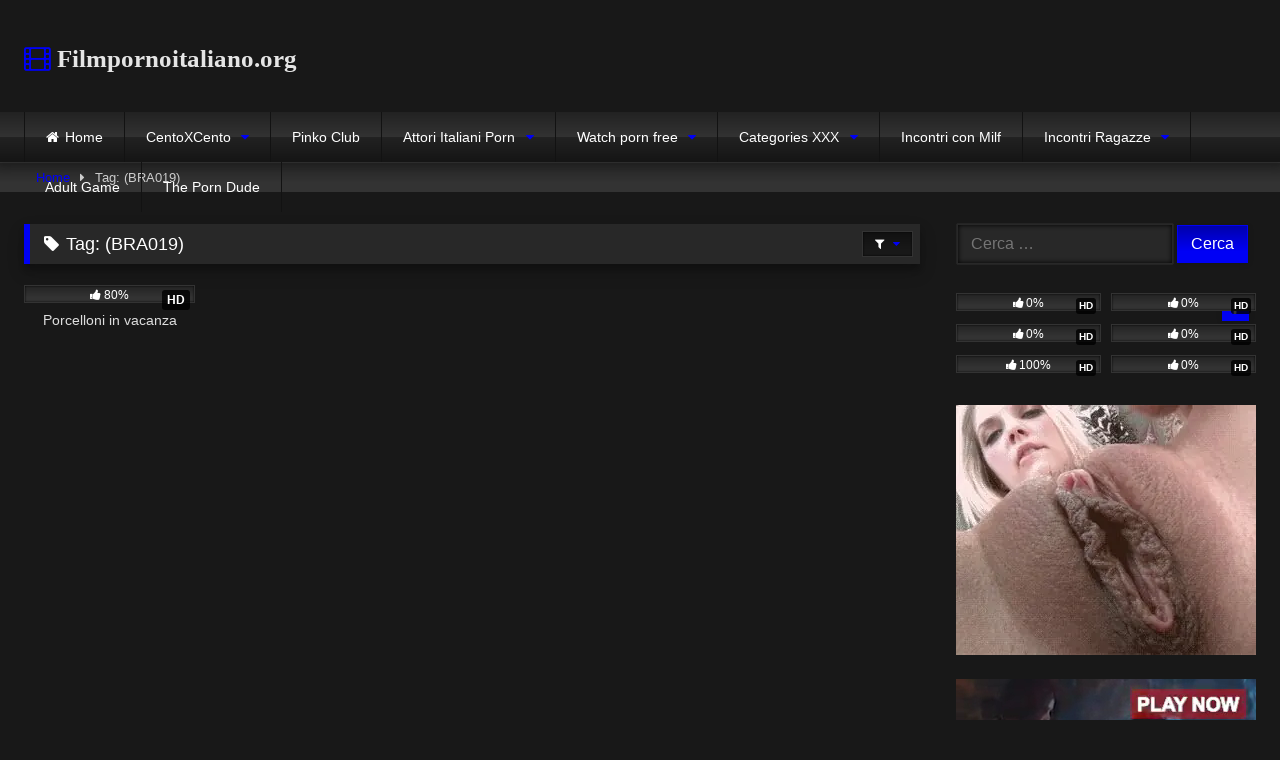

--- FILE ---
content_type: text/html; charset=UTF-8
request_url: https://filmpornoitaliano.org/video/bra019
body_size: 30892
content:
<!DOCTYPE html>


<html lang="it-IT">
<head>
<meta charset="UTF-8">
<meta content='width=device-width, initial-scale=1.0, maximum-scale=1.0, user-scalable=0' name='viewport' />
<link rel="profile" href="https://gmpg.org/xfn/11">
<link rel="icon" href="
">

<!-- Meta social networks -->

<!-- Temp Style -->
<style>
	.post-thumbnail {
		aspect-ratio: 16/9;
	}
	.post-thumbnail video,
	.post-thumbnail img {
		object-fit: fill;
	}

	.video-debounce-bar {
		background: #0001F5!important;
	}

			@import url(https://fonts.googleapis.com/css?family=Open+Sans);
			
			button,
		.button,
		input[type="button"],
		input[type="reset"],
		input[type="submit"],
		.label,
		.label:visited,
		.pagination ul li a,
		.widget_categories ul li a,
		.comment-reply-link,
		a.tag-cloud-link,
		.template-actors li a {
			background: -moz-linear-gradient(top, rgba(0,0,0,0.3) 0%, rgba(0,0,0,0) 70%); /* FF3.6-15 */
			background: -webkit-linear-gradient(top, rgba(0,0,0,0.3) 0%,rgba(0,0,0,0) 70%); /* Chrome10-25,Safari5.1-6 */
			background: linear-gradient(to bottom, rgba(0,0,0,0.3) 0%,rgba(0,0,0,0) 70%); /* W3C, IE10+, FF16+, Chrome26+, Opera12+, Safari7+ */
			filter: progid:DXImageTransform.Microsoft.gradient( startColorstr='#a62b2b2b', endColorstr='#00000000',GradientType=0 ); /* IE6-9 */
			-moz-box-shadow: 0 1px 6px 0 rgba(0, 0, 0, 0.12);
			-webkit-box-shadow: 0 1px 6px 0 rgba(0, 0, 0, 0.12);
			-o-box-shadow: 0 1px 6px 0 rgba(0, 0, 0, 0.12);
			box-shadow: 0 1px 6px 0 rgba(0, 0, 0, 0.12);
		}
		input[type="text"],
		input[type="email"],
		input[type="url"],
		input[type="password"],
		input[type="search"],
		input[type="number"],
		input[type="tel"],
		input[type="range"],
		input[type="date"],
		input[type="month"],
		input[type="week"],
		input[type="time"],
		input[type="datetime"],
		input[type="datetime-local"],
		input[type="color"],
		select,
		textarea,
		.wp-editor-container {
			-moz-box-shadow: 0 0 1px rgba(255, 255, 255, 0.3), 0 0 5px black inset;
			-webkit-box-shadow: 0 0 1px rgba(255, 255, 255, 0.3), 0 0 5px black inset;
			-o-box-shadow: 0 0 1px rgba(255, 255, 255, 0.3), 0 0 5px black inset;
			box-shadow: 0 0 1px rgba(255, 255, 255, 0.3), 0 0 5px black inset;
		}
		#site-navigation {
			background: #222222;
			background: -moz-linear-gradient(top, #222222 0%, #333333 50%, #222222 51%, #151515 100%);
			background: -webkit-linear-gradient(top, #222222 0%,#333333 50%,#222222 51%,#151515 100%);
			background: linear-gradient(to bottom, #222222 0%,#333333 50%,#222222 51%,#151515 100%);
			filter: progid:DXImageTransform.Microsoft.gradient( startColorstr='#222222', endColorstr='#151515',GradientType=0 );
			-moz-box-shadow: 0 6px 6px 0 rgba(0, 0, 0, 0.12);
			-webkit-box-shadow: 0 6px 6px 0 rgba(0, 0, 0, 0.12);
			-o-box-shadow: 0 6px 6px 0 rgba(0, 0, 0, 0.12);
			box-shadow: 0 6px 6px 0 rgba(0, 0, 0, 0.12);
		}
		#site-navigation > ul > li:hover > a,
		#site-navigation ul li.current-menu-item a {
			background: -moz-linear-gradient(top, rgba(0,0,0,0.3) 0%, rgba(0,0,0,0) 70%);
			background: -webkit-linear-gradient(top, rgba(0,0,0,0.3) 0%,rgba(0,0,0,0) 70%);
			background: linear-gradient(to bottom, rgba(0,0,0,0.3) 0%,rgba(0,0,0,0) 70%);
			filter: progid:DXImageTransform.Microsoft.gradient( startColorstr='#a62b2b2b', endColorstr='#00000000',GradientType=0 );
			-moz-box-shadow: inset 0px 0px 2px 0px #000000;
			-webkit-box-shadow: inset 0px 0px 2px 0px #000000;
			-o-box-shadow: inset 0px 0px 2px 0px #000000;
			box-shadow: inset 0px 0px 2px 0px #000000;
			filter:progid:DXImageTransform.Microsoft.Shadow(color=#000000, Direction=NaN, Strength=2);
		}
		.rating-bar,
		.categories-list .thumb-block .entry-header,
		.actors-list .thumb-block .entry-header,
		#filters .filters-select,
		#filters .filters-options {
			background: -moz-linear-gradient(top, rgba(0,0,0,0.3) 0%, rgba(0,0,0,0) 70%); /* FF3.6-15 */
			background: -webkit-linear-gradient(top, rgba(0,0,0,0.3) 0%,rgba(0,0,0,0) 70%); /* Chrome10-25,Safari5.1-6 */
			background: linear-gradient(to bottom, rgba(0,0,0,0.3) 0%,rgba(0,0,0,0) 70%); /* W3C, IE10+, FF16+, Chrome26+, Opera12+, Safari7+ */
			-moz-box-shadow: inset 0px 0px 2px 0px #000000;
			-webkit-box-shadow: inset 0px 0px 2px 0px #000000;
			-o-box-shadow: inset 0px 0px 2px 0px #000000;
			box-shadow: inset 0px 0px 2px 0px #000000;
			filter:progid:DXImageTransform.Microsoft.Shadow(color=#000000, Direction=NaN, Strength=2);
		}
		.breadcrumbs-area {
			background: -moz-linear-gradient(top, rgba(0,0,0,0.3) 0%, rgba(0,0,0,0) 70%); /* FF3.6-15 */
			background: -webkit-linear-gradient(top, rgba(0,0,0,0.3) 0%,rgba(0,0,0,0) 70%); /* Chrome10-25,Safari5.1-6 */
			background: linear-gradient(to bottom, rgba(0,0,0,0.3) 0%,rgba(0,0,0,0) 70%); /* W3C, IE10+, FF16+, Chrome26+, Opera12+, Safari7+ */
		}
	
	.site-title a {
		font-family: Open Sans;
		font-size: 25px;
	}
	.site-branding .logo img {
		max-width: 300px;
		max-height: 120px;
		margin-top: 0px;
		margin-left: 0px;
	}
	a,
	.site-title a i,
	.thumb-block:hover .rating-bar i,
	.categories-list .thumb-block:hover .entry-header .cat-title:before,
	.required,
	.like #more:hover i,
	.dislike #less:hover i,
	.top-bar i:hover,
	.main-navigation .menu-item-has-children > a:after,
	.menu-toggle i,
	.main-navigation.toggled li:hover > a,
	.main-navigation.toggled li.focus > a,
	.main-navigation.toggled li.current_page_item > a,
	.main-navigation.toggled li.current-menu-item > a,
	#filters .filters-select:after,
	.morelink i,
	.top-bar .membership a i,
	.thumb-block:hover .photos-count i {
		color: #0001F5;
	}
	button,
	.button,
	input[type="button"],
	input[type="reset"],
	input[type="submit"],
	.label,
	.pagination ul li a.current,
	.pagination ul li a:hover,
	body #filters .label.secondary.active,
	.label.secondary:hover,
	.main-navigation li:hover > a,
	.main-navigation li.focus > a,
	.main-navigation li.current_page_item > a,
	.main-navigation li.current-menu-item > a,
	.widget_categories ul li a:hover,
	.comment-reply-link,
	a.tag-cloud-link:hover,
	.template-actors li a:hover {
		border-color: #0001F5!important;
		background-color: #0001F5!important;
	}
	.rating-bar-meter,
	.vjs-play-progress,
	#filters .filters-options span:hover,
	.bx-wrapper .bx-controls-direction a,
	.top-bar .social-share a:hover,
	.thumb-block:hover span.hd-video,
	.featured-carousel .slide a:hover span.hd-video,
	.appContainer .ctaButton {
		background-color: #0001F5!important;
	}
	#video-tabs button.tab-link.active,
	.title-block,
	.widget-title,
	.page-title,
	.page .entry-title,
	.comments-title,
	.comment-reply-title,
	.morelink:hover {
		border-color: #0001F5!important;
	}

	/* Small desktops ----------- */
	@media only screen  and (min-width : 64.001em) and (max-width : 84em) {
		#main .thumb-block {
			width: 20%!important;
		}
	}

	/* Desktops and laptops ----------- */
	@media only screen  and (min-width : 84.001em) {
		#main .thumb-block {
			width: 20%!important;
		}
	}

</style>

<!-- Google Analytics -->

<!-- Meta Verification -->
<!-- Global site tag (gtag.js) - Google Analytics -->
<script async src="https://www.googletagmanager.com/gtag/js?id=UA-145386243-1"></script>
<script>
  window.dataLayer = window.dataLayer || [];
  function gtag(){dataLayer.push(arguments);}
  gtag('js', new Date());

  gtag('config', 'UA-145386243-1');
</script>

<!-- Global site tag (gtag.js) - Google Ads: 767299046 -->
<script async src="https://www.googletagmanager.com/gtag/js?id=AW-767299046"></script>
<script>
  window.dataLayer = window.dataLayer || [];
  function gtag(){dataLayer.push(arguments);}
  gtag('js', new Date());

  gtag('config', 'AW-767299046');
</script>

<script>
  gtag('event', 'page_view', {
    'send_to': 'AW-767299046',
    'value': 'replace with value',
    'items': [{
      'id': 'replace with value',
      'location_id': 'replace with value',
      'google_business_vertical': 'custom'
    }]
  });
</script>
<meta name='robots' content='index, follow, max-image-preview:large, max-snippet:-1, max-video-preview:-1' />

	<!-- This site is optimized with the Yoast SEO Premium plugin v26.6 (Yoast SEO v26.7) - https://yoast.com/wordpress/plugins/seo/ -->
	<title>(BRA019) - Porno Online - FilmPornoItaliano.org</title>
	<meta name="description" content="(BRA019) . Novità Video Porno Italiani e Stranieri in streaming e Film Porno Italiano Gratis ." />
	<link rel="canonical" href="https://filmpornoitaliano.org/video/bra019/" />
	<meta property="og:locale" content="it_IT" />
	<meta property="og:type" content="article" />
	<meta property="og:title" content="(BRA019) Archivi" />
	<meta property="og:url" content="https://filmpornoitaliano.org/video/bra019/" />
	<meta property="og:site_name" content="FilmPornoItaliano : Film Porno Italiani Streaming e Video Porno Gratis" />
	<meta name="twitter:card" content="summary_large_image" />
	<meta name="twitter:site" content="@Porn_Stream" />
	<script type="application/ld+json" class="yoast-schema-graph">{"@context":"https://schema.org","@graph":[{"@type":"CollectionPage","@id":"https://filmpornoitaliano.org/video/bra019/","url":"https://filmpornoitaliano.org/video/bra019/","name":"(BRA019) - Porno Online - FilmPornoItaliano.org","isPartOf":{"@id":"https://filmpornoitaliano.org/#website"},"primaryImageOfPage":{"@id":"https://filmpornoitaliano.org/video/bra019/#primaryimage"},"image":{"@id":"https://filmpornoitaliano.org/video/bra019/#primaryimage"},"thumbnailUrl":"https://filmpornoitaliano.org/wp-content/uploads/2020/08/Porcelloni-in-vacanza-CentoXCento-Streaming-e1596696016137.jpg","description":"(BRA019) . Novità Video Porno Italiani e Stranieri in streaming e Film Porno Italiano Gratis .","breadcrumb":{"@id":"https://filmpornoitaliano.org/video/bra019/#breadcrumb"},"inLanguage":"it-IT"},{"@type":"ImageObject","inLanguage":"it-IT","@id":"https://filmpornoitaliano.org/video/bra019/#primaryimage","url":"https://filmpornoitaliano.org/wp-content/uploads/2020/08/Porcelloni-in-vacanza-CentoXCento-Streaming-e1596696016137.jpg","contentUrl":"https://filmpornoitaliano.org/wp-content/uploads/2020/08/Porcelloni-in-vacanza-CentoXCento-Streaming-e1596696016137.jpg","width":255,"height":336,"caption":"Porcelloni in vacanza CentoXCento Streaming : Eccitanti avventure di turisti italiani in Brasile"},{"@type":"BreadcrumbList","@id":"https://filmpornoitaliano.org/video/bra019/#breadcrumb","itemListElement":[{"@type":"ListItem","position":1,"name":"Home","item":"https://filmpornoitaliano.org/"},{"@type":"ListItem","position":2,"name":"(BRA019)"}]},{"@type":"WebSite","@id":"https://filmpornoitaliano.org/#website","url":"https://filmpornoitaliano.org/","name":"FilmPornoItaliano : Film Porno Italiani Streaming e Video Porno Gratis","description":"Guarda Film Porno Italiani Streaming senza registrazione . Video Porno Gratuiti . Porno Gratis HD , CentoXCento Streaming su FilmPornoItaliano.org","publisher":{"@id":"https://filmpornoitaliano.org/#/schema/person/8a468d10aebcdfff757258d4fbfeadc7"},"potentialAction":[{"@type":"SearchAction","target":{"@type":"EntryPoint","urlTemplate":"https://filmpornoitaliano.org/?s={search_term_string}"},"query-input":{"@type":"PropertyValueSpecification","valueRequired":true,"valueName":"search_term_string"}}],"inLanguage":"it-IT"},{"@type":["Person","Organization"],"@id":"https://filmpornoitaliano.org/#/schema/person/8a468d10aebcdfff757258d4fbfeadc7","name":"filmpornoitaliano","image":{"@type":"ImageObject","inLanguage":"it-IT","@id":"https://filmpornoitaliano.org/#/schema/person/image/","url":"https://secure.gravatar.com/avatar/da1277ccfe698923e01df895f02b437042390e9c95bd587d23de36c3afc19ec0?s=96&d=mm&r=g","contentUrl":"https://secure.gravatar.com/avatar/da1277ccfe698923e01df895f02b437042390e9c95bd587d23de36c3afc19ec0?s=96&d=mm&r=g","caption":"filmpornoitaliano"},"logo":{"@id":"https://filmpornoitaliano.org/#/schema/person/image/"}}]}</script>
	<!-- / Yoast SEO Premium plugin. -->


<style id='wp-img-auto-sizes-contain-inline-css' type='text/css'>
img:is([sizes=auto i],[sizes^="auto," i]){contain-intrinsic-size:3000px 1500px}
/*# sourceURL=wp-img-auto-sizes-contain-inline-css */
</style>
<style id='wp-block-library-inline-css' type='text/css'>
:root{--wp-block-synced-color:#7a00df;--wp-block-synced-color--rgb:122,0,223;--wp-bound-block-color:var(--wp-block-synced-color);--wp-editor-canvas-background:#ddd;--wp-admin-theme-color:#007cba;--wp-admin-theme-color--rgb:0,124,186;--wp-admin-theme-color-darker-10:#006ba1;--wp-admin-theme-color-darker-10--rgb:0,107,160.5;--wp-admin-theme-color-darker-20:#005a87;--wp-admin-theme-color-darker-20--rgb:0,90,135;--wp-admin-border-width-focus:2px}@media (min-resolution:192dpi){:root{--wp-admin-border-width-focus:1.5px}}.wp-element-button{cursor:pointer}:root .has-very-light-gray-background-color{background-color:#eee}:root .has-very-dark-gray-background-color{background-color:#313131}:root .has-very-light-gray-color{color:#eee}:root .has-very-dark-gray-color{color:#313131}:root .has-vivid-green-cyan-to-vivid-cyan-blue-gradient-background{background:linear-gradient(135deg,#00d084,#0693e3)}:root .has-purple-crush-gradient-background{background:linear-gradient(135deg,#34e2e4,#4721fb 50%,#ab1dfe)}:root .has-hazy-dawn-gradient-background{background:linear-gradient(135deg,#faaca8,#dad0ec)}:root .has-subdued-olive-gradient-background{background:linear-gradient(135deg,#fafae1,#67a671)}:root .has-atomic-cream-gradient-background{background:linear-gradient(135deg,#fdd79a,#004a59)}:root .has-nightshade-gradient-background{background:linear-gradient(135deg,#330968,#31cdcf)}:root .has-midnight-gradient-background{background:linear-gradient(135deg,#020381,#2874fc)}:root{--wp--preset--font-size--normal:16px;--wp--preset--font-size--huge:42px}.has-regular-font-size{font-size:1em}.has-larger-font-size{font-size:2.625em}.has-normal-font-size{font-size:var(--wp--preset--font-size--normal)}.has-huge-font-size{font-size:var(--wp--preset--font-size--huge)}.has-text-align-center{text-align:center}.has-text-align-left{text-align:left}.has-text-align-right{text-align:right}.has-fit-text{white-space:nowrap!important}#end-resizable-editor-section{display:none}.aligncenter{clear:both}.items-justified-left{justify-content:flex-start}.items-justified-center{justify-content:center}.items-justified-right{justify-content:flex-end}.items-justified-space-between{justify-content:space-between}.screen-reader-text{border:0;clip-path:inset(50%);height:1px;margin:-1px;overflow:hidden;padding:0;position:absolute;width:1px;word-wrap:normal!important}.screen-reader-text:focus{background-color:#ddd;clip-path:none;color:#444;display:block;font-size:1em;height:auto;left:5px;line-height:normal;padding:15px 23px 14px;text-decoration:none;top:5px;width:auto;z-index:100000}html :where(.has-border-color){border-style:solid}html :where([style*=border-top-color]){border-top-style:solid}html :where([style*=border-right-color]){border-right-style:solid}html :where([style*=border-bottom-color]){border-bottom-style:solid}html :where([style*=border-left-color]){border-left-style:solid}html :where([style*=border-width]){border-style:solid}html :where([style*=border-top-width]){border-top-style:solid}html :where([style*=border-right-width]){border-right-style:solid}html :where([style*=border-bottom-width]){border-bottom-style:solid}html :where([style*=border-left-width]){border-left-style:solid}html :where(img[class*=wp-image-]){height:auto;max-width:100%}:where(figure){margin:0 0 1em}html :where(.is-position-sticky){--wp-admin--admin-bar--position-offset:var(--wp-admin--admin-bar--height,0px)}@media screen and (max-width:600px){html :where(.is-position-sticky){--wp-admin--admin-bar--position-offset:0px}}

/*# sourceURL=wp-block-library-inline-css */
</style><style id='global-styles-inline-css' type='text/css'>
:root{--wp--preset--aspect-ratio--square: 1;--wp--preset--aspect-ratio--4-3: 4/3;--wp--preset--aspect-ratio--3-4: 3/4;--wp--preset--aspect-ratio--3-2: 3/2;--wp--preset--aspect-ratio--2-3: 2/3;--wp--preset--aspect-ratio--16-9: 16/9;--wp--preset--aspect-ratio--9-16: 9/16;--wp--preset--color--black: #000000;--wp--preset--color--cyan-bluish-gray: #abb8c3;--wp--preset--color--white: #ffffff;--wp--preset--color--pale-pink: #f78da7;--wp--preset--color--vivid-red: #cf2e2e;--wp--preset--color--luminous-vivid-orange: #ff6900;--wp--preset--color--luminous-vivid-amber: #fcb900;--wp--preset--color--light-green-cyan: #7bdcb5;--wp--preset--color--vivid-green-cyan: #00d084;--wp--preset--color--pale-cyan-blue: #8ed1fc;--wp--preset--color--vivid-cyan-blue: #0693e3;--wp--preset--color--vivid-purple: #9b51e0;--wp--preset--gradient--vivid-cyan-blue-to-vivid-purple: linear-gradient(135deg,rgb(6,147,227) 0%,rgb(155,81,224) 100%);--wp--preset--gradient--light-green-cyan-to-vivid-green-cyan: linear-gradient(135deg,rgb(122,220,180) 0%,rgb(0,208,130) 100%);--wp--preset--gradient--luminous-vivid-amber-to-luminous-vivid-orange: linear-gradient(135deg,rgb(252,185,0) 0%,rgb(255,105,0) 100%);--wp--preset--gradient--luminous-vivid-orange-to-vivid-red: linear-gradient(135deg,rgb(255,105,0) 0%,rgb(207,46,46) 100%);--wp--preset--gradient--very-light-gray-to-cyan-bluish-gray: linear-gradient(135deg,rgb(238,238,238) 0%,rgb(169,184,195) 100%);--wp--preset--gradient--cool-to-warm-spectrum: linear-gradient(135deg,rgb(74,234,220) 0%,rgb(151,120,209) 20%,rgb(207,42,186) 40%,rgb(238,44,130) 60%,rgb(251,105,98) 80%,rgb(254,248,76) 100%);--wp--preset--gradient--blush-light-purple: linear-gradient(135deg,rgb(255,206,236) 0%,rgb(152,150,240) 100%);--wp--preset--gradient--blush-bordeaux: linear-gradient(135deg,rgb(254,205,165) 0%,rgb(254,45,45) 50%,rgb(107,0,62) 100%);--wp--preset--gradient--luminous-dusk: linear-gradient(135deg,rgb(255,203,112) 0%,rgb(199,81,192) 50%,rgb(65,88,208) 100%);--wp--preset--gradient--pale-ocean: linear-gradient(135deg,rgb(255,245,203) 0%,rgb(182,227,212) 50%,rgb(51,167,181) 100%);--wp--preset--gradient--electric-grass: linear-gradient(135deg,rgb(202,248,128) 0%,rgb(113,206,126) 100%);--wp--preset--gradient--midnight: linear-gradient(135deg,rgb(2,3,129) 0%,rgb(40,116,252) 100%);--wp--preset--font-size--small: 13px;--wp--preset--font-size--medium: 20px;--wp--preset--font-size--large: 36px;--wp--preset--font-size--x-large: 42px;--wp--preset--spacing--20: 0.44rem;--wp--preset--spacing--30: 0.67rem;--wp--preset--spacing--40: 1rem;--wp--preset--spacing--50: 1.5rem;--wp--preset--spacing--60: 2.25rem;--wp--preset--spacing--70: 3.38rem;--wp--preset--spacing--80: 5.06rem;--wp--preset--shadow--natural: 6px 6px 9px rgba(0, 0, 0, 0.2);--wp--preset--shadow--deep: 12px 12px 50px rgba(0, 0, 0, 0.4);--wp--preset--shadow--sharp: 6px 6px 0px rgba(0, 0, 0, 0.2);--wp--preset--shadow--outlined: 6px 6px 0px -3px rgb(255, 255, 255), 6px 6px rgb(0, 0, 0);--wp--preset--shadow--crisp: 6px 6px 0px rgb(0, 0, 0);}:where(.is-layout-flex){gap: 0.5em;}:where(.is-layout-grid){gap: 0.5em;}body .is-layout-flex{display: flex;}.is-layout-flex{flex-wrap: wrap;align-items: center;}.is-layout-flex > :is(*, div){margin: 0;}body .is-layout-grid{display: grid;}.is-layout-grid > :is(*, div){margin: 0;}:where(.wp-block-columns.is-layout-flex){gap: 2em;}:where(.wp-block-columns.is-layout-grid){gap: 2em;}:where(.wp-block-post-template.is-layout-flex){gap: 1.25em;}:where(.wp-block-post-template.is-layout-grid){gap: 1.25em;}.has-black-color{color: var(--wp--preset--color--black) !important;}.has-cyan-bluish-gray-color{color: var(--wp--preset--color--cyan-bluish-gray) !important;}.has-white-color{color: var(--wp--preset--color--white) !important;}.has-pale-pink-color{color: var(--wp--preset--color--pale-pink) !important;}.has-vivid-red-color{color: var(--wp--preset--color--vivid-red) !important;}.has-luminous-vivid-orange-color{color: var(--wp--preset--color--luminous-vivid-orange) !important;}.has-luminous-vivid-amber-color{color: var(--wp--preset--color--luminous-vivid-amber) !important;}.has-light-green-cyan-color{color: var(--wp--preset--color--light-green-cyan) !important;}.has-vivid-green-cyan-color{color: var(--wp--preset--color--vivid-green-cyan) !important;}.has-pale-cyan-blue-color{color: var(--wp--preset--color--pale-cyan-blue) !important;}.has-vivid-cyan-blue-color{color: var(--wp--preset--color--vivid-cyan-blue) !important;}.has-vivid-purple-color{color: var(--wp--preset--color--vivid-purple) !important;}.has-black-background-color{background-color: var(--wp--preset--color--black) !important;}.has-cyan-bluish-gray-background-color{background-color: var(--wp--preset--color--cyan-bluish-gray) !important;}.has-white-background-color{background-color: var(--wp--preset--color--white) !important;}.has-pale-pink-background-color{background-color: var(--wp--preset--color--pale-pink) !important;}.has-vivid-red-background-color{background-color: var(--wp--preset--color--vivid-red) !important;}.has-luminous-vivid-orange-background-color{background-color: var(--wp--preset--color--luminous-vivid-orange) !important;}.has-luminous-vivid-amber-background-color{background-color: var(--wp--preset--color--luminous-vivid-amber) !important;}.has-light-green-cyan-background-color{background-color: var(--wp--preset--color--light-green-cyan) !important;}.has-vivid-green-cyan-background-color{background-color: var(--wp--preset--color--vivid-green-cyan) !important;}.has-pale-cyan-blue-background-color{background-color: var(--wp--preset--color--pale-cyan-blue) !important;}.has-vivid-cyan-blue-background-color{background-color: var(--wp--preset--color--vivid-cyan-blue) !important;}.has-vivid-purple-background-color{background-color: var(--wp--preset--color--vivid-purple) !important;}.has-black-border-color{border-color: var(--wp--preset--color--black) !important;}.has-cyan-bluish-gray-border-color{border-color: var(--wp--preset--color--cyan-bluish-gray) !important;}.has-white-border-color{border-color: var(--wp--preset--color--white) !important;}.has-pale-pink-border-color{border-color: var(--wp--preset--color--pale-pink) !important;}.has-vivid-red-border-color{border-color: var(--wp--preset--color--vivid-red) !important;}.has-luminous-vivid-orange-border-color{border-color: var(--wp--preset--color--luminous-vivid-orange) !important;}.has-luminous-vivid-amber-border-color{border-color: var(--wp--preset--color--luminous-vivid-amber) !important;}.has-light-green-cyan-border-color{border-color: var(--wp--preset--color--light-green-cyan) !important;}.has-vivid-green-cyan-border-color{border-color: var(--wp--preset--color--vivid-green-cyan) !important;}.has-pale-cyan-blue-border-color{border-color: var(--wp--preset--color--pale-cyan-blue) !important;}.has-vivid-cyan-blue-border-color{border-color: var(--wp--preset--color--vivid-cyan-blue) !important;}.has-vivid-purple-border-color{border-color: var(--wp--preset--color--vivid-purple) !important;}.has-vivid-cyan-blue-to-vivid-purple-gradient-background{background: var(--wp--preset--gradient--vivid-cyan-blue-to-vivid-purple) !important;}.has-light-green-cyan-to-vivid-green-cyan-gradient-background{background: var(--wp--preset--gradient--light-green-cyan-to-vivid-green-cyan) !important;}.has-luminous-vivid-amber-to-luminous-vivid-orange-gradient-background{background: var(--wp--preset--gradient--luminous-vivid-amber-to-luminous-vivid-orange) !important;}.has-luminous-vivid-orange-to-vivid-red-gradient-background{background: var(--wp--preset--gradient--luminous-vivid-orange-to-vivid-red) !important;}.has-very-light-gray-to-cyan-bluish-gray-gradient-background{background: var(--wp--preset--gradient--very-light-gray-to-cyan-bluish-gray) !important;}.has-cool-to-warm-spectrum-gradient-background{background: var(--wp--preset--gradient--cool-to-warm-spectrum) !important;}.has-blush-light-purple-gradient-background{background: var(--wp--preset--gradient--blush-light-purple) !important;}.has-blush-bordeaux-gradient-background{background: var(--wp--preset--gradient--blush-bordeaux) !important;}.has-luminous-dusk-gradient-background{background: var(--wp--preset--gradient--luminous-dusk) !important;}.has-pale-ocean-gradient-background{background: var(--wp--preset--gradient--pale-ocean) !important;}.has-electric-grass-gradient-background{background: var(--wp--preset--gradient--electric-grass) !important;}.has-midnight-gradient-background{background: var(--wp--preset--gradient--midnight) !important;}.has-small-font-size{font-size: var(--wp--preset--font-size--small) !important;}.has-medium-font-size{font-size: var(--wp--preset--font-size--medium) !important;}.has-large-font-size{font-size: var(--wp--preset--font-size--large) !important;}.has-x-large-font-size{font-size: var(--wp--preset--font-size--x-large) !important;}
/*# sourceURL=global-styles-inline-css */
</style>

<style id='classic-theme-styles-inline-css' type='text/css'>
/*! This file is auto-generated */
.wp-block-button__link{color:#fff;background-color:#32373c;border-radius:9999px;box-shadow:none;text-decoration:none;padding:calc(.667em + 2px) calc(1.333em + 2px);font-size:1.125em}.wp-block-file__button{background:#32373c;color:#fff;text-decoration:none}
/*# sourceURL=/wp-includes/css/classic-themes.min.css */
</style>
<link rel='stylesheet' id='widgetopts-styles-css' href='https://filmpornoitaliano.org/wp-content/plugins/widget-options/assets/css/widget-options.css?ver=4.1.3' type='text/css' media='all' />
<link rel='stylesheet' id='wpst-font-awesome-css' href='https://filmpornoitaliano.org/wp-content/themes/retrotube/assets/stylesheets/font-awesome/css/font-awesome.min.css?ver=4.7.0' type='text/css' media='all' />
<link rel='stylesheet' id='wpst-style-css' href='https://filmpornoitaliano.org/wp-content/themes/retrotube/style.css?ver=1.13.0.1767726673' type='text/css' media='all' />
<script type="text/javascript" src="https://filmpornoitaliano.org/wp-includes/js/jquery/jquery.min.js?ver=3.7.1" id="jquery-core-js"></script>
<script type="text/javascript" src="https://filmpornoitaliano.org/wp-includes/js/jquery/jquery-migrate.min.js?ver=3.4.1" id="jquery-migrate-js"></script>
<link rel="https://api.w.org/" href="https://filmpornoitaliano.org/wp-json/" /><link rel="alternate" title="JSON" type="application/json" href="https://filmpornoitaliano.org/wp-json/wp/v2/tags/17518" /><link rel="EditURI" type="application/rsd+xml" title="RSD" href="https://filmpornoitaliano.org/xmlrpc.php?rsd" />
<link rel="icon" href="https://filmpornoitaliano.org/wp-content/uploads/2025/12/cropped-filmpornoitaliano.org-logo-sito-porno-streaming-32x32.png" sizes="32x32" />
<link rel="icon" href="https://filmpornoitaliano.org/wp-content/uploads/2025/12/cropped-filmpornoitaliano.org-logo-sito-porno-streaming-192x192.png" sizes="192x192" />
<link rel="apple-touch-icon" href="https://filmpornoitaliano.org/wp-content/uploads/2025/12/cropped-filmpornoitaliano.org-logo-sito-porno-streaming-180x180.png" />
<meta name="msapplication-TileImage" content="https://filmpornoitaliano.org/wp-content/uploads/2025/12/cropped-filmpornoitaliano.org-logo-sito-porno-streaming-270x270.png" />
</head>

<body
class="archive tag tag-bra019 tag-17518 wp-embed-responsive wp-theme-retrotube group-blog hfeed">
<div id="page">
	<a class="skip-link screen-reader-text" href="#content">Skip to content</a>

	<header id="masthead" class="site-header" role="banner">

		
		<div class="site-branding row">
			<div class="logo">
															<p class="site-title"><a href="https://filmpornoitaliano.org/" rel="home">
																								<i class="fa fa-film"></i>																					Filmpornoitaliano.org								</a></p>
										
							</div>
										<div class="happy-header">
					<script type="text/javascript">
	atOptions = {
		'key' : '744932f464a9fa84b3af5e282691f593',
		'format' : 'iframe',
		'height' : 90,
		'width' : 728,
		'params' : {}
	};
</script>
<script type="text/javascript" src="//www.highperformanceformat.com/744932f464a9fa84b3af5e282691f593/invoke.js"></script>				</div>
					</div><!-- .site-branding -->

		<nav id="site-navigation" class="main-navigation
		" role="navigation">
			<div id="head-mobile"></div>
			<div class="button-nav"></div>
			<ul id="menu-main-menu" class="row"><li id="menu-item-10" class="home-icon menu-item menu-item-type-custom menu-item-object-custom menu-item-home menu-item-10"><a href="https://filmpornoitaliano.org" title="FilmpornoItaliano.org">Home</a></li>
<li id="menu-item-6301" class="menu-item menu-item-type-taxonomy menu-item-object-category menu-item-has-children menu-item-6301"><a href="https://filmpornoitaliano.org/film-porno-italiani-gratis/centoxcento/" title="CentoXCento &#8211; CentoXCento VOD &#8211; CentoXCento Streaming &#8211; Cento X Cento Video Porno">CentoXCento</a>
<ul class="sub-menu">
	<li id="menu-item-7155" class="menu-item menu-item-type-taxonomy menu-item-object-category menu-item-7155"><a href="https://filmpornoitaliano.org/film-porno-italiani-gratis/centoxcento/centoxcento-trans/" title="CentoXCento Trans &#8211; Trans CentoXCento ">CentoXCento Trans</a></li>
</ul>
</li>
<li id="menu-item-15606" class="menu-item menu-item-type-taxonomy menu-item-object-category menu-item-15606"><a href="https://filmpornoitaliano.org/film-porno-italiani-gratis/pinko-club/" title="Pinko Club Gratis | Video Porno Streaming | Film Porno Italiano">Pinko Club</a></li>
<li id="menu-item-3424" class="menu-item menu-item-type-post_type menu-item-object-page menu-item-has-children menu-item-3424"><a href="https://filmpornoitaliano.org/attore-porno-italiano/" title="Porno Attori &#8211; Porno Attrice &#8211; Video Porno Attrice">Attori Italiani Porn</a>
<ul class="sub-menu">
	<li id="menu-item-48852" class="menu-item menu-item-type-post_type menu-item-object-page menu-item-48852"><a href="https://filmpornoitaliano.org/attore-porno-italiano/abella-danger/" title="Abella Danger PornoStar | Abella Danger Video Porno Italiano HD">Abella Danger</a></li>
	<li id="menu-item-48975" class="menu-item menu-item-type-post_type menu-item-object-page menu-item-48975"><a href="https://filmpornoitaliano.org/attore-porno-italiano/alena-croft/" title="Alena Croft PornoStar | Abella Danger Video Porno Italiano HD">Alena Croft</a></li>
	<li id="menu-item-3580" class="menu-item menu-item-type-post_type menu-item-object-page menu-item-3580"><a href="https://filmpornoitaliano.org/attore-porno-italiano/alex-magni-centoxcento/" title="Alex Magni CentoXCento Italiano | Alex Magni Video CentoXCento">Alex Magni CentoXCento</a></li>
	<li id="menu-item-9443" class="menu-item menu-item-type-post_type menu-item-object-page menu-item-9443"><a href="https://filmpornoitaliano.org/attore-porno-italiano/euridice-axen/" title="Axen PornoStar Cento X Cento Gratis | Axen Video Porno Italiano HD">Euridice Axen</a></li>
	<li id="menu-item-11267" class="menu-item menu-item-type-post_type menu-item-object-page menu-item-11267"><a href="https://filmpornoitaliano.org/attore-porno-italiano/baby-pozzi-porno-italiano-gratis/" title="Baby Pozzi Porno Attrice | Baby Pozzi Video Porno Italiano Streaming">Baby Pozzi</a></li>
	<li id="menu-item-9457" class="menu-item menu-item-type-post_type menu-item-object-page menu-item-9457"><a href="https://filmpornoitaliano.org/attore-porno-italiano/barbara-devil-porno/" title="Barbara Devil Cento X Cento Porno Attrice | Barbara Devil Video Porno Italiano HD">Barbara Devil</a></li>
	<li id="menu-item-48851" class="menu-item menu-item-type-post_type menu-item-object-page menu-item-48851"><a href="https://filmpornoitaliano.org/attore-porno-italiano/brett-rossi/" title="Brett Rossi PornoStar | Brett Rossi Video Porno Italiano HD">Brett Rossi</a></li>
	<li id="menu-item-7372" class="menu-item menu-item-type-post_type menu-item-object-page menu-item-7372"><a href="https://filmpornoitaliano.org/attore-porno-italiano/claudia-dei-pornostar-xxx/" title="Claudia Dei CentoXCento | Claudia Dei Cento X Cento Video Porno">Claudia Dei</a></li>
	<li id="menu-item-4707" class="menu-item menu-item-type-post_type menu-item-object-page menu-item-4707"><a href="https://filmpornoitaliano.org/attore-porno-italiano/christie-dom/" title="Christie Dom Cento X Cento | Christie Dom Video Porno Italiano HD">Christie Dom</a></li>
	<li id="menu-item-7630" class="menu-item menu-item-type-post_type menu-item-object-page menu-item-7630"><a href="https://filmpornoitaliano.org/attore-porno-italiano/danika-mori/" title="Danika Mori Porno Attrice | Danika Mori Video Porno Italiano XXX HD">Danika Mori</a></li>
	<li id="menu-item-8209" class="menu-item menu-item-type-post_type menu-item-object-page menu-item-8209"><a href="https://filmpornoitaliano.org/attore-porno-italiano/evita-pozzi-porno/" title="Evita Pozzi Porno Attrice | Evita Pozzi Anale | Video Porno Italiano HD">Evita Pozzi</a></li>
	<li id="menu-item-46772" class="menu-item menu-item-type-post_type menu-item-object-page menu-item-46772"><a href="https://filmpornoitaliano.org/attore-porno-italiano/gessica-rizzo-pornostar/">Gessica Rizzo</a></li>
	<li id="menu-item-7681" class="menu-item menu-item-type-post_type menu-item-object-page menu-item-7681"><a href="https://filmpornoitaliano.org/attore-porno-italiano/jessica-rizzo/" title="Jessica Rizzo Porno Attrice | Jessica Rizzo Video Porno Italiano HD">Jessica Rizzo</a></li>
	<li id="menu-item-13715" class="menu-item menu-item-type-post_type menu-item-object-page menu-item-13715"><a href="https://filmpornoitaliano.org/attore-porno-italiano/lady-muffin-e-tommy-a-canaglia/">Lady Muffin</a></li>
	<li id="menu-item-7428" class="menu-item menu-item-type-post_type menu-item-object-page menu-item-7428"><a href="https://filmpornoitaliano.org/attore-porno-italiano/lara-de-santis/" title="Lara De Santis CentoXCento Video Porno | Lara De Santis Porno Attrice">Lara De Santis</a></li>
	<li id="menu-item-9881" class="menu-item menu-item-type-post_type menu-item-object-page menu-item-9881"><a href="https://filmpornoitaliano.org/attore-porno-italiano/laura-panerai/" title="Laura Panerai Cento X Cento Porno Attrice | Laura Panerai Video Porno Italiano HD">Laura Panerai</a></li>
	<li id="menu-item-48936" class="menu-item menu-item-type-post_type menu-item-object-page menu-item-48936"><a href="https://filmpornoitaliano.org/attore-porno-italiano/martina-smeraldi/" title="Martina Smeraldi PornoStar | Martina Smeraldi Video Porno Italiano HD">Martina Smeraldi</a></li>
	<li id="menu-item-46771" class="menu-item menu-item-type-post_type menu-item-object-page menu-item-46771"><a href="https://filmpornoitaliano.org/attore-porno-italiano/mary-rider/">Mary Rider</a></li>
	<li id="menu-item-15316" class="menu-item menu-item-type-post_type menu-item-object-page menu-item-15316"><a href="https://filmpornoitaliano.org/attore-porno-italiano/malena-pornostar-italiana/" title="Malena Porno Attrice | Malena Attrice luci rosse | Video Porno Italiano">Malena la Pugliese</a></li>
	<li id="menu-item-22915" class="menu-item menu-item-type-post_type menu-item-object-page menu-item-22915"><a href="https://filmpornoitaliano.org/attore-porno-italiano/max-felicitas-video-porno/" title="Max Felicitas Video Porno | Porno Attore | Porno Gratis">Max Felicitas</a></li>
	<li id="menu-item-8317" class="menu-item menu-item-type-post_type menu-item-object-page menu-item-8317"><a href="https://filmpornoitaliano.org/attore-porno-italiano/michelle-ferrari-streaming/" title="Michelle Ferrari Porno Attrice | Michelle Ferrari Video Porno Italiano HD">Michelle Ferrari</a></li>
	<li id="menu-item-11614" class="menu-item menu-item-type-post_type menu-item-object-page menu-item-11614"><a href="https://filmpornoitaliano.org/attore-porno-italiano/roxana-ardi/" title="Roxana Ardi CentoXCento VOD | Roxana Ardi Porno Amatoiale Italiano">Roxana Ardi</a></li>
	<li id="menu-item-10617" class="menu-item menu-item-type-post_type menu-item-object-page menu-item-10617"><a href="https://filmpornoitaliano.org/attore-porno-italiano/roberta-gemma-porno/" title="Roberta Gemma Porno Attrice | Roberta Gemma Video Porno Streaming">Roberta Gemma</a></li>
	<li id="menu-item-4001" class="menu-item menu-item-type-post_type menu-item-object-page menu-item-4001"><a href="https://filmpornoitaliano.org/attore-porno-italiano/roberta-farnese/" title="Roberta Farnese CentoXCento Italiano | Roberta Farnese Video Porno">Roberta Farnese</a></li>
	<li id="menu-item-8512" class="menu-item menu-item-type-post_type menu-item-object-page menu-item-8512"><a href="https://filmpornoitaliano.org/attore-porno-italiano/rocco-siffredi-porno/" title="Rocco Siffredi Porno Attore | Rocco Siffredi Video Porno Italiano HD">Rocco Siffredi</a></li>
	<li id="menu-item-15578" class="menu-item menu-item-type-post_type menu-item-object-page menu-item-15578"><a href="https://filmpornoitaliano.org/attore-porno-italiano/roxana-ardi/" title="Roxana Ardi porno attrice, regina del porno amatoriale italiano &#8211; ">Roxana Ardi</a></li>
	<li id="menu-item-10443" class="menu-item menu-item-type-post_type menu-item-object-page menu-item-10443"><a href="https://filmpornoitaliano.org/attore-porno-italiano/pamela-de-boni/" title="Pamela De Boni CentoXCento | Pamela De Boni Video Porno Attrice">Pamela De Boni</a></li>
	<li id="menu-item-48867" class="menu-item menu-item-type-post_type menu-item-object-page menu-item-48867"><a href="https://filmpornoitaliano.org/attore-porno-italiano/sara-diamante/" title="Sara Diamante PornoStar | Sara Diamante Video Porno Italiano HD">Sara Diamante</a></li>
	<li id="menu-item-3425" class="menu-item menu-item-type-post_type menu-item-object-page menu-item-3425"><a href="https://filmpornoitaliano.org/attore-porno-italiano/sara-tommasi-porno/" title="Sara Tommasi Italiano 100% Gratis | Video Porno Sara Tommasi XXX">Sara Tommasi Porno</a></li>
	<li id="menu-item-48859" class="menu-item menu-item-type-post_type menu-item-object-page menu-item-48859"><a href="https://filmpornoitaliano.org/attore-porno-italiano/sasha-rose/" title="Sasha Rose PornoStar | Sasha Rose Video Porno Italiano HD">Sasha Rose</a></li>
	<li id="menu-item-15007" class="menu-item menu-item-type-post_type menu-item-object-page menu-item-15007"><a href="https://filmpornoitaliano.org/attore-porno-italiano/sissy-neri/" title="Sissy Neri Porno Attrice | Sissy Neri Sperma Party | Video Porno Italiano">Sissy Neri</a></li>
	<li id="menu-item-3750" class="menu-item menu-item-type-post_type menu-item-object-page menu-item-3750"><a href="https://filmpornoitaliano.org/attore-porno-italiano/selen-video-hard/" title="▷ Selen De Rosa Italiano Gratis | Video Porno di Selen De Rosa | XXX HD">Selen Porno</a></li>
	<li id="menu-item-3553" class="menu-item menu-item-type-post_type menu-item-object-page menu-item-3553"><a href="https://filmpornoitaliano.org/attore-porno-italiano/sofia-gucci/" title="Sofia Gucci Italiano 100% Gratis | Video Porno Sofia Gucci HD XXX">Sofia Gucci</a></li>
	<li id="menu-item-9449" class="menu-item menu-item-type-post_type menu-item-object-page menu-item-9449"><a href="https://filmpornoitaliano.org/attore-porno-italiano/valentina-bianco/" title="Valentina Bianco Porno Attrice | Valentina Bianco Video Porno Italiano HD">Valentina Bianco</a></li>
	<li id="menu-item-3433" class="menu-item menu-item-type-post_type menu-item-object-page menu-item-3433"><a href="https://filmpornoitaliano.org/attore-porno-italiano/valentina-nappi/" title="Valentina Nappi Italiano 100% Gratis | Video Porno Valentina Nappi XXX">Valentina Nappi</a></li>
	<li id="menu-item-48921" class="menu-item menu-item-type-post_type menu-item-object-page menu-item-48921"><a href="https://filmpornoitaliano.org/attore-porno-italiano/vittoria-risi/" title="Vittoria Risi PornoStar | Vittoria Risi Video Porno Italiano HD">Vittoria Risi</a></li>
</ul>
</li>
<li id="menu-item-1946" class="menu-item menu-item-type-taxonomy menu-item-object-category menu-item-has-children menu-item-1946"><a href="https://filmpornoitaliano.org/film-stranieri-gratis/all-porn-videos/" title="All Porn Videos">Watch porn free</a>
<ul class="sub-menu">
	<li id="menu-item-21" class="menu-item menu-item-type-taxonomy menu-item-object-category menu-item-has-children menu-item-21"><a href="https://filmpornoitaliano.org/film-stranieri-gratis/brazilian/" title="Brazilian Porn Streaming">Porno Brazil</a>
	<ul class="sub-menu">
		<li id="menu-item-6642" class="menu-item menu-item-type-taxonomy menu-item-object-category menu-item-6642"><a href="https://filmpornoitaliano.org/film-stranieri-gratis/brazilian/brasileirinhas/" title="Site pornô brasileiro com melhores filmes de as Brasileirinhas">Brasileirinhas</a></li>
	</ul>
</li>
	<li id="menu-item-19" class="menu-item menu-item-type-taxonomy menu-item-object-category menu-item-19"><a href="https://filmpornoitaliano.org/film-stranieri-gratis/french/" title="French Porn Streaming">French</a></li>
	<li id="menu-item-20" class="menu-item menu-item-type-taxonomy menu-item-object-category menu-item-20"><a href="https://filmpornoitaliano.org/film-stranieri-gratis/german-xxx-movie-streaming/" title="German Porn Streaming">German Porn</a></li>
	<li id="menu-item-22" class="menu-item menu-item-type-taxonomy menu-item-object-category menu-item-22"><a href="https://filmpornoitaliano.org/film-stranieri-gratis/spain/" title="Spain Porn Streaming">Spain</a></li>
</ul>
</li>
<li id="menu-item-2433" class="menu-item menu-item-type-post_type menu-item-object-page menu-item-has-children menu-item-2433"><a href="https://filmpornoitaliano.org/video-xxx/">Categories XXX</a>
<ul class="sub-menu">
	<li id="menu-item-46763" class="menu-item menu-item-type-post_type menu-item-object-page menu-item-46763"><a href="https://filmpornoitaliano.org/video-xxx/amatoriale-fatto-in-casa/" title="Amatoriale fatto in casa">Porno fatto in casa</a></li>
	<li id="menu-item-23783" class="menu-item menu-item-type-post_type menu-item-object-page menu-item-23783"><a href="https://filmpornoitaliano.org/video-xxx/annunci69-it/" title="annunci69.it : Video Casalinghe Donne in cerca di sesso Amatoriale">Annunci69</a></li>
	<li id="menu-item-23344" class="menu-item menu-item-type-post_type menu-item-object-page menu-item-23344"><a href="https://filmpornoitaliano.org/video-xxx/arezzo-trasgressiva/" title="Arezzo trasgressiva ( Escort italiane Arezzo )">Arezzo</a></li>
	<li id="menu-item-2839" class="menu-item menu-item-type-post_type menu-item-object-page menu-item-2839"><a href="https://filmpornoitaliano.org/video-xxx/alohatube-com/" title="Alohatube">Alohatube.com : 100&#215;100 Video Aloha Tube Porn XXX</a></li>
	<li id="menu-item-3356" class="menu-item menu-item-type-post_type menu-item-object-page menu-item-3356"><a href="https://filmpornoitaliano.org/video-xxx/amatoriale/" title="Amatoriale Italiano 100% Gratis | Video Porno Amatoriale | Porno XXX">Amatoriale</a></li>
	<li id="menu-item-3088" class="menu-item menu-item-type-post_type menu-item-object-page menu-item-3088"><a href="https://filmpornoitaliano.org/video-xxx/anale/" title=" Anale Porno Italiano 100% Gratis | Video Porno Anale | Porno Streaming">Porno Anale</a></li>
	<li id="menu-item-3195" class="menu-item menu-item-type-post_type menu-item-object-page menu-item-3195"><a href="https://filmpornoitaliano.org/video-xxx/amaporno/" title="Amaporn Italiano 100% Gratis | Video Porno XXX | Amaporn Porno HD">Amaporn</a></li>
	<li id="menu-item-23724" class="menu-item menu-item-type-post_type menu-item-object-page menu-item-23724"><a href="https://filmpornoitaliano.org/video-xxx/annunci-erotici/" title="Annunci erotici sono gratuiti ( incontri erotici ) in tutta Italia">Incontri Erotici</a></li>
	<li id="menu-item-25140" class="menu-item menu-item-type-post_type menu-item-object-page menu-item-25140"><a href="https://filmpornoitaliano.org/video-xxx/annunci-porno/" title="Annunci Porno : 100X100 Video di Escort Donna Cerca uomo">Annunci Porno</a></li>
	<li id="menu-item-3366" class="menu-item menu-item-type-post_type menu-item-object-page menu-item-3366"><a href="https://filmpornoitaliano.org/video-xxx/annunci-69-it/" title="Annunci69 Amatoriale Italiano 100% Gratis | Video Porno Annunci69">Annunci 69.it</a></li>
	<li id="menu-item-30325" class="menu-item menu-item-type-post_type menu-item-object-page menu-item-30325"><a href="https://filmpornoitaliano.org/video-xxx/annunci68-siti-di-annunci/" title="Annunci68 Siti di Annunci : 100X100 Scambio di Coppie">Siti di Annunci68</a></li>
	<li id="menu-item-7397" class="menu-item menu-item-type-post_type menu-item-object-page menu-item-7397"><a href="https://filmpornoitaliano.org/video-xxx/asiatiche-porno/" title="Asiatiche Porno Gratis | Asiatiche Video Porno | FilmPornoItaliano.org">Asiatiche</a></li>
	<li id="menu-item-23816" class="menu-item menu-item-type-post_type menu-item-object-page menu-item-23816"><a href="https://filmpornoitaliano.org/video-xxx/bakecaincontrii-com/" title="Bakecaincontrii com : donne e uomini in cerca di incontri sessuali">Bakeca Incontri</a></li>
	<li id="menu-item-23434" class="menu-item menu-item-type-post_type menu-item-object-page menu-item-23434"><a href="https://filmpornoitaliano.org/video-xxx/bakeca-coppie/" title="Bakeca coppie : Sesso di gruppo uomini e donne puttane">Bakeca Incontri Coppie</a></li>
	<li id="menu-item-23122" class="menu-item menu-item-type-post_type menu-item-object-page menu-item-23122"><a href="https://filmpornoitaliano.org/video-xxx/bakeca-incontri/" title="Bakeca incontri : troverai Video di mogli zoccole italiane in azione">Bakeca Incontri</a></li>
	<li id="menu-item-23641" class="menu-item menu-item-type-post_type menu-item-object-page menu-item-23641"><a href="https://filmpornoitaliano.org/video-xxx/bakeka-inc/" title="Bakeka Inc : troia che scopa con bacheca incontri.com">Bacheca x Incontri</a></li>
	<li id="menu-item-24364" class="menu-item menu-item-type-post_type menu-item-object-page menu-item-24364"><a href="https://filmpornoitaliano.org/video-xxx/bazoocam-com/" title="bazoocam.com : 100X100 Video di chat Sesso amatoriale">Bazoocam</a></li>
	<li id="menu-item-23369" class="menu-item menu-item-type-post_type menu-item-object-page menu-item-23369"><a href="https://filmpornoitaliano.org/video-xxx/bakeca-incontri-bari/" title="Bakeca incontri Bari : Sesso di gruppo con puttane ed escort">Bakeca Incontri Bari</a></li>
	<li id="menu-item-25025" class="menu-item menu-item-type-post_type menu-item-object-page menu-item-25025"><a href="https://filmpornoitaliano.org/video-xxx/bakeca-incontri-cagliari-coppie/" title="Bakeca Incontri Cagliari : 100X100 Video Annunci e Incontri XXX">Bakeca Incontri Cagliari</a></li>
	<li id="menu-item-25422" class="menu-item menu-item-type-post_type menu-item-object-page menu-item-25422"><a href="https://filmpornoitaliano.org/video-xxx/bakeca-incontri-firenze/" title="Bakeca incontri Firenze : 100X100 Annunci di Incontri gratis">Bakeca Incontri Firenze</a></li>
	<li id="menu-item-25415" class="menu-item menu-item-type-post_type menu-item-object-page menu-item-25415"><a href="https://filmpornoitaliano.org/video-xxx/bakeca-incontri-foggia/" title="Bakeca Incontri Foggia : 100X100 Annunci di incontri gratis">Bakeca incontri Foggia</a></li>
	<li id="menu-item-15144" class="menu-item menu-item-type-post_type menu-item-object-page menu-item-15144"><a href="https://filmpornoitaliano.org/video-xxx/bakeca-incontri-milano/" title="Bakeka Incontri | Annunci di Escort Porno Gratis | FilmPornoItaliano.org">Incontri e Annunci</a></li>
	<li id="menu-item-24786" class="menu-item menu-item-type-post_type menu-item-object-page menu-item-24786"><a href="https://filmpornoitaliano.org/video-xxx/bakeca-incontri-napoli/" title="Bakeca Incontri Napoli : 100X100 Annunci di incontri gratuiti">Bakeca Incontri Napoli</a></li>
	<li id="menu-item-25406" class="menu-item menu-item-type-post_type menu-item-object-page menu-item-25406"><a href="https://filmpornoitaliano.org/video-xxx/bakeca-incontri-trento/" title="Bakeca Incontri Trento: 100X100 Bacheca Annunci di incontri">Bakeca Incontri Trento</a></li>
	<li id="menu-item-23419" class="menu-item menu-item-type-post_type menu-item-object-page menu-item-23419"><a href="https://filmpornoitaliano.org/video-xxx/bakeca-incontri-torino/" title="Bakeca incontri Torino : Donne italiane porche a Torino">Bakeca Incontri Torino</a></li>
	<li id="menu-item-3373" class="menu-item menu-item-type-post_type menu-item-object-page menu-item-3373"><a href="https://filmpornoitaliano.org/video-xxx/bongacams-com/" title="Bongacams Italiano 100% Gratis | Video Porno Bongacams in Cam XXX">Bongacams com</a></li>
	<li id="menu-item-3383" class="menu-item menu-item-type-post_type menu-item-object-page menu-item-3383"><a href="https://filmpornoitaliano.org/video-xxx/brazzers/" title="Brazzers Italiano 100% Gratis | Brazzers Video Porno Amatoriale XXX">Brazzers</a></li>
	<li id="menu-item-27775" class="menu-item menu-item-type-post_type menu-item-object-page menu-item-27775"><a href="https://filmpornoitaliano.org/video-xxx/bravo-tube-gratis/" title="Bravo Tube : 100X100 Canale Porno di Video XXX Gratuito">BravoTube</a></li>
	<li id="menu-item-7327" class="menu-item menu-item-type-post_type menu-item-object-page menu-item-7327"><a href="https://filmpornoitaliano.org/video-xxx/brunette/" title="Brunette Porno Gratis | Video Brunette Blowjob | FilmPornoItaliano.org">Nude Brunette</a></li>
	<li id="menu-item-2825" class="menu-item menu-item-type-post_type menu-item-object-page menu-item-2825"><a href="https://filmpornoitaliano.org/video-xxx/cam4-com/" title="Cam4">cam4.com</a></li>
	<li id="menu-item-29923" class="menu-item menu-item-type-post_type menu-item-object-page menu-item-29923"><a href="https://filmpornoitaliano.org/video-xxx/canali-xxx-18/" title="Canali XXX ( 18+) : 100X100 Migliori Canali Porno Gratis">Canali Gratis Porno</a></li>
	<li id="menu-item-7033" class="menu-item menu-item-type-post_type menu-item-object-page menu-item-7033"><a href="https://filmpornoitaliano.org/video-xxx/casting-porno/" title="Casting Porno Gratis | Video Casting Porno | FilmPornoItaliano.org">Casting</a></li>
	<li id="menu-item-6350" class="menu-item menu-item-type-post_type menu-item-object-page menu-item-6350"><a href="https://filmpornoitaliano.org/video-xxx/cazzi-grossi/" title="Cazzi Grossi Gratis | Video Porno Cazzi Giganti">Cazzi Grossi</a></li>
	<li id="menu-item-22827" class="menu-item menu-item-type-post_type menu-item-object-page menu-item-22827"><a href="https://filmpornoitaliano.org/video-xxx/chatsex/" title="Chatsex ci fa vedere vere camgirl esibizioniste ( Chat Sex Gratis )">Italiana Sex Chat</a></li>
	<li id="menu-item-21094" class="menu-item menu-item-type-post_type menu-item-object-page menu-item-21094"><a href="https://filmpornoitaliano.org/video-xxx/centoxcento-produzioni/" title="CentoXCento Produzioni | Cento X Cento Produzioni">CentoXCento Produzioni</a></li>
	<li id="menu-item-8745" class="menu-item menu-item-type-post_type menu-item-object-page menu-item-8745"><a href="https://filmpornoitaliano.org/video-xxx/cento-x-cento-amatoriale-hard/" title=" Cento X Cento Stream | Cento X Cento XVIDEOS | Cento X Cento XXX">CentoXCento Amatoriale</a></li>
	<li id="menu-item-2434" class="menu-item menu-item-type-post_type menu-item-object-page menu-item-2434"><a href="https://filmpornoitaliano.org/video-xxx/centoxcento-streaming/">CentoXCento Streaming</a></li>
	<li id="menu-item-23283" class="menu-item menu-item-type-post_type menu-item-object-page menu-item-23283"><a href="https://filmpornoitaliano.org/video-xxx/centoxcento-torrent/" title="Centoxcento Torrent : Video della CentoXCento Download Gratis">CentoXCento</a></li>
	<li id="menu-item-9755" class="menu-item menu-item-type-post_type menu-item-object-page menu-item-9755"><a href="https://filmpornoitaliano.org/video-xxx/video-porno-ciccione/" title="Ciccione Gratis | Video Porno di Ciccione Arrapate | FilmPornoItaliano.org">Ciccione</a></li>
	<li id="menu-item-7460" class="menu-item menu-item-type-post_type menu-item-object-page menu-item-7460"><a href="https://filmpornoitaliano.org/video-xxx/coppie-scambiste-it/" title="Coppie Amatoriali | Coppie Amatoriali Video Porno | FilmPornoItaliano.org">Coppie Scambiste</a></li>
	<li id="menu-item-23886" class="menu-item menu-item-type-post_type menu-item-object-page menu-item-23886"><a href="https://filmpornoitaliano.org/video-xxx/camporno/" title="CamPorno italiane in live camgirls XXX su WebCamPorno.it">Cam Porno</a></li>
	<li id="menu-item-24257" class="menu-item menu-item-type-post_type menu-item-object-page menu-item-24257"><a href="https://filmpornoitaliano.org/video-xxx/camdalvivo/" title="Camdalvivo.it : le migliori video cam di sesso online in Italia">Sesso in Cam</a></li>
	<li id="menu-item-24651" class="menu-item menu-item-type-post_type menu-item-object-page menu-item-24651"><a href="https://filmpornoitaliano.org/video-xxx/cam-gay-free/" title="Cam Gay Free : 100X100 Le migliori chat gay con cam porno xxx">Live Cam</a></li>
	<li id="menu-item-23958" class="menu-item menu-item-type-post_type menu-item-object-page menu-item-23958"><a href="https://filmpornoitaliano.org/video-xxx/chaturbate/" title="Chaturbate &#8211; Webcam per adulti Gratis , sesso dal vivo, chat xxx">Chaturbate</a></li>
	<li id="menu-item-24372" class="menu-item menu-item-type-post_type menu-item-object-page menu-item-24372"><a href="https://filmpornoitaliano.org/video-xxx/chatroulette-italiana/" title="Chatroulette Italiana : 100X100 Video di chatroulette live xxx">Chatroulette</a></li>
	<li id="menu-item-21579" class="menu-item menu-item-type-post_type menu-item-object-page menu-item-21579"><a href="https://filmpornoitaliano.org/video-xxx/coppia-sesso/" title="Coppia sesso | Video sesso tra coppie | FilmPornoItaliano.org">Sesso di coppia</a></li>
	<li id="menu-item-8453" class="menu-item menu-item-type-post_type menu-item-object-page menu-item-8453"><a href="https://filmpornoitaliano.org/video-xxx/videoporno-cornuti/" title="Cornuti Gratis | Video Porno di Cornuti HD | FilmPornoItaliano.org">Marito Cornuto</a></li>
	<li id="menu-item-14749" class="menu-item menu-item-type-post_type menu-item-object-page menu-item-14749"><a href="https://filmpornoitaliano.org/video-xxx/cream-pie-xxx/" title="Creampie 100% Gratis | Video Porno di Sborrate | Porno Streaming HD">Cream Pie</a></li>
	<li id="menu-item-4977" class="menu-item menu-item-type-post_type menu-item-object-page menu-item-4977"><a href="https://filmpornoitaliano.org/video-xxx/video-cuckold/" title="Cuckold Italiano Gratis | Cuckold Forum XXX | Video Pornografico Gratis">Cuckold</a></li>
	<li id="menu-item-10235" class="menu-item menu-item-type-post_type menu-item-object-page menu-item-10235"><a href="https://filmpornoitaliano.org/video-xxx/culo-nudo-porno/" title="Culo Nudo Gratis | Video Porno su CuloNudo.com | FilmPornoItaliano.org">Culo Nudo</a></li>
	<li id="menu-item-10236" class="menu-item menu-item-type-post_type menu-item-object-page menu-item-10236"><a href="https://filmpornoitaliano.org/video-xxx/dinotube-free/" title="DinoTube Gratis | DinoTube Video Porno Italiano | FilmPornoItaliano.org">Dino Tube</a></li>
	<li id="menu-item-21095" class="menu-item menu-item-type-post_type menu-item-object-page menu-item-21095"><a href="https://filmpornoitaliano.org/video-xxx/ditalino/" title="Ditalino | Video Porno di Ditalini Streaming">Ditalino</a></li>
	<li id="menu-item-24290" class="menu-item menu-item-type-post_type menu-item-object-page menu-item-24290"><a href="https://filmpornoitaliano.org/video-xxx/divafutura/" title="Divafutura &#8211; 100&#215;100 Video diva futura porno">Divafutura</a></li>
	<li id="menu-item-24124" class="menu-item menu-item-type-post_type menu-item-object-page menu-item-24124"><a href="https://filmpornoitaliano.org/video-xxx/donna-nuda-it/" title="donna nuda.it : Video di Donne Nude esibizioniste XXX">Donna Nuda IT</a></li>
	<li id="menu-item-46764" class="menu-item menu-item-type-post_type menu-item-object-page menu-item-46764"><a href="https://filmpornoitaliano.org/video-xxx/donna-porca/">Donna Porca</a></li>
	<li id="menu-item-25323" class="menu-item menu-item-type-post_type menu-item-object-page menu-item-25323"><a href="https://filmpornoitaliano.org/video-xxx/donne-mature-nude-hot/" title="Belle Donne mature nude : 100X100 Video donne mature HOT">Donne mature nude</a></li>
	<li id="menu-item-24607" class="menu-item menu-item-type-post_type menu-item-object-page menu-item-24607"><a href="https://filmpornoitaliano.org/video-xxx/miglior-donne-pelose/" title="Donne Pelose : 100X100 Film porno di belle ragazze pelose">Donne Pelose</a></li>
	<li id="menu-item-3119" class="menu-item menu-item-type-post_type menu-item-object-page menu-item-3119"><a href="https://filmpornoitaliano.org/video-xxx/donne-porche-nude/" title="Donne Nude Italiano 100% Gratis | Video Porno XXX di Donne Nude HD">Nude Lap Dance porche</a></li>
	<li id="menu-item-23129" class="menu-item menu-item-type-post_type menu-item-object-page menu-item-23129"><a href="https://filmpornoitaliano.org/video-xxx/download-video-porno/" title="Download Video porno gratis con casalinghe e donne porche">Download</a></li>
	<li id="menu-item-3228" class="menu-item menu-item-type-post_type menu-item-object-page menu-item-3228"><a href="https://filmpornoitaliano.org/video-xxx/escort/" title="Escort Italiano 100% Gratis | Video Porno Escort | Porno Escort HD">Escort Italiane</a></li>
	<li id="menu-item-23306" class="menu-item menu-item-type-post_type menu-item-object-page menu-item-23306"><a href="https://filmpornoitaliano.org/video-xxx/incontri-sesso/" title="Incontri Sesso Italiani e Video di annunci di donne e uomini Gratis">Incontri</a></li>
	<li id="menu-item-24621" class="menu-item menu-item-type-post_type menu-item-object-page menu-item-24621"><a href="https://filmpornoitaliano.org/video-xxx/escortofitaly/" title="Escortofitaly : 100X100 Agenzia di escort in Italia in Bakeca Incontri ">Escortofitaly</a></li>
	<li id="menu-item-29558" class="menu-item menu-item-type-post_type menu-item-object-page menu-item-29558"><a href="https://filmpornoitaliano.org/video-xxx/escortdimension-net/" title="escortdimension.net : 100X100 Migliori escort Abruzzo Marche">Escortdimension.net</a></li>
	<li id="menu-item-23115" class="menu-item menu-item-type-post_type menu-item-object-page menu-item-23115"><a href="https://filmpornoitaliano.org/video-xxx/evilangel-com/" title="Evilangel.com : Video di troie con belle fighe arrapate">EvilAngel com</a></li>
	<li id="menu-item-21481" class="menu-item menu-item-type-post_type menu-item-object-page menu-item-21481"><a href="https://filmpornoitaliano.org/video-xxx/elephanttube-com/" title="Elephant Tube Porn Video | WWW.ElephantTube.com">Elephant Tube com</a></li>
	<li id="menu-item-23648" class="menu-item menu-item-type-post_type menu-item-object-page menu-item-23648"><a href="https://filmpornoitaliano.org/video-xxx/escort-mature/" title="Escort Mature Italiane sempre pronte a darla la sua figa pelosa">Mature Escort</a></li>
	<li id="menu-item-23543" class="menu-item menu-item-type-post_type menu-item-object-page menu-item-23543"><a href="https://filmpornoitaliano.org/video-xxx/escort-bergamo/" title="Escort Bergamo : Video porno gratis su Bakeca incontri online">Escort Bergamo Annunci</a></li>
	<li id="menu-item-24532" class="menu-item menu-item-type-post_type menu-item-object-page menu-item-24532"><a href="https://filmpornoitaliano.org/video-xxx/escort-forum-roma/" title="Escort Forum Roma : 100X100 Accompagnatrici le migliori a Roma">Escort Roma Forum</a></li>
	<li id="menu-item-23533" class="menu-item menu-item-type-post_type menu-item-object-page menu-item-23533"><a href="https://filmpornoitaliano.org/video-xxx/escort-italia/" title="Escort Italia e Straniere scopate dai loro clienti online ( WhatsApp )">Escort Italia</a></li>
	<li id="menu-item-23526" class="menu-item menu-item-type-post_type menu-item-object-page menu-item-23526"><a href="https://filmpornoitaliano.org/video-xxx/escort-forum/" title="www.escort forum.net : donne nude che scopano in telecamera">Escort-Forum</a></li>
	<li id="menu-item-24539" class="menu-item menu-item-type-post_type menu-item-object-page menu-item-24539"><a href="https://filmpornoitaliano.org/video-xxx/escort-ticino/" title="Escort Ticino : 100X100 Annunci in Svizzera di Donne e Trans">Escort Ticino</a></li>
	<li id="menu-item-4575" class="menu-item menu-item-type-post_type menu-item-object-page menu-item-4575"><a href="https://filmpornoitaliano.org/video-xxx/free-porn/" title="Free Porn">Porn Free</a></li>
	<li id="menu-item-3617" class="menu-item menu-item-type-post_type menu-item-object-page menu-item-3617"><a href="https://filmpornoitaliano.org/video-xxx/gangbang/" title="Gangbang Italiano 100% Gratis | Video Sesso di Gruppo | Gangbang HD">Gangbang</a></li>
	<li id="menu-item-13056" class="menu-item menu-item-type-post_type menu-item-object-page menu-item-13056"><a href="https://filmpornoitaliano.org/video-xxx/giochi-porno-gratis/" title="Giochi Porno Italiano 100% Gratis | Giochi Porno | Porno Streaming">Giochi Porno</a></li>
	<li id="menu-item-21488" class="menu-item menu-item-type-post_type menu-item-object-page menu-item-21488"><a href="https://filmpornoitaliano.org/video-xxx/gonzoxxx-free-porn/" title="GonzoXXX Free Porn | Gonzo XXX Movies">Gonzo XXX</a></li>
	<li id="menu-item-3208" class="menu-item menu-item-type-post_type menu-item-object-page menu-item-3208"><a href="https://filmpornoitaliano.org/video-xxx/video-lesbo-gratis-italiani/" title="Lesbiche Italiano 100% Gratis | Video Porno XXX | Porno Lesbiche HD">Lesbicone italiane</a></li>
	<li id="menu-item-3805" class="menu-item menu-item-type-post_type menu-item-object-page menu-item-3805"><a href="https://filmpornoitaliano.org/video-xxx/video-gratis-lupoporno/" title="Lupoporno Italiano 100% Gratis | Lupoporno Video Porno HD XXX">Video Gratis Lupoporno</a></li>
	<li id="menu-item-3540" class="menu-item menu-item-type-post_type menu-item-object-page menu-item-3540"><a href="https://filmpornoitaliano.org/video-xxx/pornomature/" title="Mature Italiano 100% Gratis | Video Porno di donne Mature | Porno HD">Mature Donne</a></li>
	<li id="menu-item-23615" class="menu-item menu-item-type-post_type menu-item-object-page menu-item-23615"><a href="https://filmpornoitaliano.org/video-xxx/escort-trans/" title="Annunci Trans Escort per tutti i gusti ( Tranny escort )">Trans Escort</a></li>
	<li id="menu-item-6758" class="menu-item menu-item-type-post_type menu-item-object-page menu-item-6758"><a href="https://filmpornoitaliano.org/video-xxx/fake-taxi/" title="Fake Taxi | Video Fake Taxi con le più belle troie | FilmPornoItaliano.org">Fake Taxi</a></li>
	<li id="menu-item-24222" class="menu-item menu-item-type-post_type menu-item-object-page menu-item-24222"><a href="https://filmpornoitaliano.org/video-xxx/fighette-rasate/" title="Fighette rasate : Video XXX di belle fighe rasate gratis al naturale ">Fighe Rasate</a></li>
	<li id="menu-item-27838" class="menu-item menu-item-type-post_type menu-item-object-page menu-item-27838"><a href="https://filmpornoitaliano.org/video-xxx/film-gratis-per-adulti/" title="Film gratis per adulti : 100X100 Film per Adulti Gratuiti">Adulti</a></li>
	<li id="menu-item-46761" class="menu-item menu-item-type-post_type menu-item-object-page menu-item-46761"><a href="https://filmpornoitaliano.org/video-xxx/erotico/">Erotico</a></li>
	<li id="menu-item-22819" class="menu-item menu-item-type-post_type menu-item-object-page menu-item-22819"><a href="https://filmpornoitaliano.org/video-xxx/filmporno/" title="Filmporno Gratis e Film Porno Italiano in Streaming">Film Porno</a></li>
	<li id="menu-item-28845" class="menu-item menu-item-type-post_type menu-item-object-page menu-item-28845"><a href="https://filmpornoitaliano.org/video-xxx/filmporno-francesi/" title="Filmporno Francesi : 100X100 Video e Film porno francese">Film Porno Francesi</a></li>
	<li id="menu-item-22303" class="menu-item menu-item-type-post_type menu-item-object-page menu-item-22303"><a href="https://filmpornoitaliano.org/video-xxx/film-porno-it/" title="Film Porno.it | Filmati Porno Italiano Gratis">Film Porno IT</a></li>
	<li id="menu-item-24271" class="menu-item menu-item-type-post_type menu-item-object-page menu-item-24271"><a href="https://filmpornoitaliano.org/video-xxx/film-porno-da-scaricare/" title="Film porno da scaricare e Video XXX gratis &#8211; FilmPornoItaliano.org">Film porn da scaricare</a></li>
	<li id="menu-item-24311" class="menu-item menu-item-type-post_type menu-item-object-page menu-item-24311"><a href="https://filmpornoitaliano.org/video-xxx/film-hard-gratuiti/" title="Film hard gratuiti : 100X100 Video Porno troie dalla gola profonda">Porno Italiano Gratis</a></li>
	<li id="menu-item-27678" class="menu-item menu-item-type-post_type menu-item-object-page menu-item-27678"><a href="https://filmpornoitaliano.org/video-xxx/film-hot-gratis/" title="Film Hot Gratis : 100X100 Filmini porno gratis in streaming">Film Hot Gratis</a></li>
	<li id="menu-item-25475" class="menu-item menu-item-type-post_type menu-item-object-page menu-item-25475"><a href="https://filmpornoitaliano.org/video-xxx/film-porno-completi/" title="Film porno completi : 100X100 Video Porno Completi Gratis">Film Completo</a></li>
	<li id="menu-item-2440" class="menu-item menu-item-type-post_type menu-item-object-page menu-item-2440"><a href="https://filmpornoitaliano.org/video-xxx/film-porno-interni/" title="Film Porno">Film Porno Interi</a></li>
	<li id="menu-item-24061" class="menu-item menu-item-type-post_type menu-item-object-page menu-item-24061"><a href="https://filmpornoitaliano.org/video-xxx/film-porno-italiano/" title="Film Porno Italiano : Stupendi film porno italiani gratis">Film Italiani</a></li>
	<li id="menu-item-12506" class="menu-item menu-item-type-post_type menu-item-object-page menu-item-12506"><a href="https://filmpornoitaliano.org/video-xxx/film-porno-italiani/" title="Film Porno Italiani">Film Italiani</a></li>
	<li id="menu-item-24678" class="menu-item menu-item-type-post_type menu-item-object-page menu-item-24678"><a href="https://filmpornoitaliano.org/video-xxx/film-porno-giapponese/" title="Film porno giapponese : 100X100 Filmati porno giapponesi hard">Giapponese</a></li>
	<li id="menu-item-21342" class="menu-item menu-item-type-post_type menu-item-object-page menu-item-21342"><a href="https://filmpornoitaliano.org/video-xxx/film-hard-streaming-gratis/" title="Film Hard Streaming Gratis | Film Porno in Streaming">Pornografia</a></li>
	<li id="menu-item-23989" class="menu-item menu-item-type-post_type menu-item-object-page menu-item-23989"><a href="https://filmpornoitaliano.org/video-xxx/filmepornogratis/" title="FilmePornoGratis.it : Video Porno Italiano e Filme porno gratis XXX">Filme Porno Gratis</a></li>
	<li id="menu-item-30668" class="menu-item menu-item-type-post_type menu-item-object-page menu-item-30668"><a href="https://filmpornoitaliano.org/video-xxx/filme-porno-online-gratis/" title="Filme porno online gratis : 100X100 Super Filme Online XXX">Filme porno online</a></li>
	<li id="menu-item-28288" class="menu-item menu-item-type-post_type menu-item-object-page menu-item-28288"><a href="https://filmpornoitaliano.org/video-xxx/film-pornotrans-gratis-mix/" title="Film PornoTrans Gratis Mix : 100X100 Video Porno Trans XXX">Film PornoTrans Gratis</a></li>
	<li id="menu-item-29673" class="menu-item menu-item-type-post_type menu-item-object-page menu-item-29673"><a href="https://filmpornoitaliano.org/video-xxx/filmxxx-porno-gratis/" title="FilmXXX Porno Gratis : 100X100 Video Porno Gratis e FilmXXX">FilmXXX Porno Gratis</a></li>
	<li id="menu-item-28131" class="menu-item menu-item-type-post_type menu-item-object-page menu-item-28131"><a href="https://filmpornoitaliano.org/video-xxx/film-xxx-nuovi/" title="Film XXX Nuovi : 100X100 Filmati Porno Streaming e Gratis">Film XXX</a></li>
	<li id="menu-item-23232" class="menu-item menu-item-type-post_type menu-item-object-page menu-item-23232"><a href="https://filmpornoitaliano.org/video-xxx/foto-cazzi-grossi-e-dotati/" title="Foto cazzi">Immagini Cazzi Gratis</a></li>
	<li id="menu-item-23290" class="menu-item menu-item-type-post_type menu-item-object-page menu-item-23290"><a href="https://filmpornoitaliano.org/video-xxx/foto-culi/" title="Foto culi e Immagini di culi da guardare e scaricare gratis">Culo</a></li>
	<li id="menu-item-23291" class="menu-item menu-item-type-post_type menu-item-object-page menu-item-23291"><a href="https://filmpornoitaliano.org/video-xxx/foto-figa/" title="Foto figa : Tante foto fighe per tutti i vostri gusti gratis">Foto Figa</a></li>
	<li id="menu-item-27293" class="menu-item menu-item-type-post_type menu-item-object-page menu-item-27293"><a href="https://filmpornoitaliano.org/video-xxx/foto-pompini/" title="Foto Pompini : 100X100 Pompini Porno Foto, XXX Immagini">Pompini</a></li>
	<li id="menu-item-24077" class="menu-item menu-item-type-post_type menu-item-object-page menu-item-24077"><a href="https://filmpornoitaliano.org/video-xxx/foto-porno/" title="Foto Porno Gratis e Video XXX di scopate di donne porche italiane">Foto Porno Gratis</a></li>
	<li id="menu-item-28522" class="menu-item menu-item-type-post_type menu-item-object-page menu-item-28522"><a href="https://filmpornoitaliano.org/video-xxx/fotoromanzi-pornografici/" title="Fotoromanzi Pornografici : 100X100 Porno Foto e Immagini XXX">Fotoromanzi Porno</a></li>
	<li id="menu-item-27857" class="menu-item menu-item-type-post_type menu-item-object-page menu-item-27857"><a href="https://filmpornoitaliano.org/video-xxx/femaleagent/" title="FemaleAgent : 100X100 Canale Video Porno Female Agent">Female Agent</a></li>
	<li id="menu-item-23355" class="menu-item menu-item-type-post_type menu-item-object-page menu-item-23355"><a href="https://filmpornoitaliano.org/video-xxx/ferrara-trasgressiva/" title="Ferrara trasgressiva : Donna cerca uomo schiavo BDSM">Ferrara</a></li>
	<li id="menu-item-5084" class="menu-item menu-item-type-post_type menu-item-object-page menu-item-5084"><a href="https://filmpornoitaliano.org/video-xxx/fisting-tube/" title="Fisting Tube Italiano Gratis | Fisting Porno | Video Pornografico Gratis">Il mio primo fisting profondo</a></li>
	<li id="menu-item-6427" class="menu-item menu-item-type-post_type menu-item-object-page menu-item-6427"><a href="https://filmpornoitaliano.org/video-xxx/footjob-tube/" title="▷ Footjob | Video di donne fanno seghe con i piedi | FilmPornoItaliano.org">Footjob</a></li>
	<li id="menu-item-23174" class="menu-item menu-item-type-post_type menu-item-object-page menu-item-23174"><a href="https://filmpornoitaliano.org/video-xxx/hentai-ita/" title="Manga hentai ita : Video di cartoni xxx gratis e in streaming">Hentai ITA</a></li>
	<li id="menu-item-3541" class="menu-item menu-item-type-post_type menu-item-object-page menu-item-3541"><a href="https://filmpornoitaliano.org/video-xxx/inculate/" title="Inculate Italiano 100% Gratis | Video Porno Inculate | Porno HD XXX">Inculate Porno Video</a></li>
	<li id="menu-item-21578" class="menu-item menu-item-type-post_type menu-item-object-page menu-item-21578"><a href="https://filmpornoitaliano.org/video-xxx/films-pornografici-gratuiti/" title="Films Pornografici Gratuiti | Filmati Porno Gratis">Filmati Porno Gratis</a></li>
	<li id="menu-item-12574" class="menu-item menu-item-type-post_type menu-item-object-page menu-item-12574"><a href="https://filmpornoitaliano.org/video-xxx/film-porno-mamme-porche/" title="Mamme Porche | Video Porno Streaming | FilmPornoItaliano.org">Mamme Porche</a></li>
	<li id="menu-item-29768" class="menu-item menu-item-type-post_type menu-item-object-page menu-item-29768"><a href="https://filmpornoitaliano.org/video-xxx/granny-porno-old/" title="GrannyPorno Old : 100X100 Granny Porno Old Video Porno">Granny Porn Old</a></li>
	<li id="menu-item-24024" class="menu-item menu-item-type-post_type menu-item-object-page menu-item-24024"><a href="https://filmpornoitaliano.org/video-xxx/gnocca-forum/" title="Gnocca forum : Tante troie da scopare nella tua città ( Escort )">GnoccaForum</a></li>
	<li id="menu-item-23185" class="menu-item menu-item-type-post_type menu-item-object-page menu-item-23185"><a href="https://filmpornoitaliano.org/video-xxx/gnoccatravels-com/" title="gnoccatravels.com : Video di puttane vere che fanno sesso">Gnoccatravels.com</a></li>
	<li id="menu-item-30584" class="menu-item menu-item-type-post_type menu-item-object-page menu-item-30584"><a href="https://filmpornoitaliano.org/video-xxx/gratisporno-canale/" title="Gratisporno Canale : 100X100 Nuovi Video Gratis Porno Gratis">Gratisporno Canale</a></li>
	<li id="menu-item-24302" class="menu-item menu-item-type-post_type menu-item-object-page menu-item-24302"><a href="https://filmpornoitaliano.org/video-xxx/incesti-xxx/" title="Incesti XXX : 100X100 Video di pornazzi reali il vero porno incesto">Figli e Mamma Italiana</a></li>
	<li id="menu-item-23700" class="menu-item menu-item-type-post_type menu-item-object-page menu-item-23700"><a href="https://filmpornoitaliano.org/video-xxx/incontri-per-adulti/" title="Incontri per adulti Italiani con le scene di donne hard più scottanti">Incontri per adulti</a></li>
	<li id="menu-item-25468" class="menu-item menu-item-type-post_type menu-item-object-page menu-item-25468"><a href="https://filmpornoitaliano.org/video-xxx/inculata-amatoriale/" title="Inculata amatoriale : 100X100 Video Amatoriali inculate XXX">Inculata Amatoriale</a></li>
	<li id="menu-item-22922" class="menu-item menu-item-type-post_type menu-item-object-page menu-item-22922"><a href="https://filmpornoitaliano.org/video-xxx/italianporn/" title="ItalianPorn : Sesso con troie Italian Porno Video Gratis">Italian Porn</a></li>
	<li id="menu-item-23608" class="menu-item menu-item-type-post_type menu-item-object-page menu-item-23608"><a href="https://filmpornoitaliano.org/video-xxx/incontri-trans/" title="Incontri trans : Scopare una transex in d’albergo ( cerco trans )">Annunci di Accompagnatrici Trans in città</a></li>
	<li id="menu-item-28235" class="menu-item menu-item-type-post_type menu-item-object-page menu-item-28235"><a href="https://filmpornoitaliano.org/video-xxx/ioporno-video/" title="Ioporno Video : 100X100 Video Porno Ioporno Italiano Gratis">IoPorno</a></li>
	<li id="menu-item-28176" class="menu-item menu-item-type-post_type menu-item-object-page menu-item-28176"><a href="https://filmpornoitaliano.org/video-xxx/jouporn-nuovi-video/" title="Jouporn Nuovi Video : 100X100 Video Porno Italiano Gratis">Jou Porn</a></li>
	<li id="menu-item-22866" class="menu-item menu-item-type-post_type menu-item-object-page menu-item-22866"><a href="https://filmpornoitaliano.org/video-xxx/lampoincontri/" title="www.lampoincontri.eu : Annunci Incontri Escort Italia">Lampo Incontri</a></li>
	<li id="menu-item-28327" class="menu-item menu-item-type-post_type menu-item-object-page menu-item-28327"><a href="https://filmpornoitaliano.org/video-xxx/livegranny-mature/" title="Livegranny Mature : 100X100 Video Porno HOT di mature e MILF">Live Granny Mature</a></li>
	<li id="menu-item-23444" class="menu-item menu-item-type-post_type menu-item-object-page menu-item-23444"><a href="https://filmpornoitaliano.org/video-xxx/lupoporno-porno/" title="Lupoporno Porno Video gratis e porno italiano su lupoporni">Lupo Porno</a></li>
	<li id="menu-item-23809" class="menu-item menu-item-type-post_type menu-item-object-page menu-item-23809"><a href="https://filmpornoitaliano.org/video-xxx/lupi-pirno/" title="Lupi pirno : Video XXX e Film porno gratis su FilmPornoItaliano.org">Lupi Porno</a></li>
	<li id="menu-item-24564" class="menu-item menu-item-type-post_type menu-item-object-page menu-item-24564"><a href="https://filmpornoitaliano.org/video-xxx/list-porn-videos/" title="List Porn Videos : 100X100 Video hard XXX Online HD">List Porno Videos</a></li>
	<li id="menu-item-23145" class="menu-item menu-item-type-post_type menu-item-object-page menu-item-23145"><a href="https://filmpornoitaliano.org/video-xxx/mamma-troia/" title="Video mamma troia ( MammaTroia ) : film hard molto porche">Mamma Troia</a></li>
	<li id="menu-item-12580" class="menu-item menu-item-type-post_type menu-item-object-page menu-item-12580"><a href="https://filmpornoitaliano.org/video-xxx/mariti-cornuti/" title="Mariti Cornuti Porno Gratis | Porno Streaming | FilmPornoItaliano.org">Mariti Cornuti</a></li>
	<li id="menu-item-46766" class="menu-item menu-item-type-post_type menu-item-object-page menu-item-46766"><a href="https://filmpornoitaliano.org/video-xxx/massaggio/">Massaggio</a></li>
	<li id="menu-item-46760" class="menu-item menu-item-type-post_type menu-item-object-page menu-item-46760"><a href="https://filmpornoitaliano.org/video-xxx/mature-italiane-amatoriale/">Mature Italiane Amatoriale</a></li>
	<li id="menu-item-28061" class="menu-item menu-item-type-post_type menu-item-object-page menu-item-28061"><a href="https://filmpornoitaliano.org/video-xxx/megaporno-nuovo/" title="MegaPorno Nuovo : 100X100 Video Mega Porno Italiano Gratis">MegaPorno</a></li>
	<li id="menu-item-3811" class="menu-item menu-item-type-post_type menu-item-object-page menu-item-3811"><a href="https://filmpornoitaliano.org/video-xxx/megasesso-italia/" title="Megasesso Italiano 100% Gratis | Video Porno di Megasesso XXX HD">Mega Sexy Italiano</a></li>
	<li id="menu-item-14757" class="menu-item menu-item-type-post_type menu-item-object-page menu-item-14757"><a href="https://filmpornoitaliano.org/video-xxx/milf-bionda/" title="Milf Bionda 100% Gratis | Milf Video Porno | Porno Streaming HD">Milf Bionda</a></li>
	<li id="menu-item-29660" class="menu-item menu-item-type-post_type menu-item-object-page menu-item-29660"><a href="https://filmpornoitaliano.org/video-xxx/milf-pelose-italiane/" title="Milf pelose italiane : 100X100 Video Porno Matura Pelosa">Milf Pelose Italiane</a></li>
	<li id="menu-item-27932" class="menu-item menu-item-type-post_type menu-item-object-page menu-item-27932"><a href="https://filmpornoitaliano.org/video-xxx/milfnapoli/" title="MilfNapoli : 100X100 Video Porno XXX di Milf Napoletane">Milf Napoli</a></li>
	<li id="menu-item-26492" class="menu-item menu-item-type-post_type menu-item-object-page menu-item-26492"><a href="https://filmpornoitaliano.org/video-xxx/milf-pics/" title="Milf pics : 100X100 Video Hot free milf galleries xxx">Milf Pics</a></li>
	<li id="menu-item-22894" class="menu-item menu-item-type-post_type menu-item-object-page menu-item-22894"><a href="https://filmpornoitaliano.org/video-xxx/monella-chat/" title="Monella chat che ti piglia ci fa vedere vere camgirl sexy">Web Chat5</a></li>
	<li id="menu-item-28992" class="menu-item menu-item-type-post_type menu-item-object-page menu-item-28992"><a href="https://filmpornoitaliano.org/video-xxx/moglieputtana-porca/" title="Moglieputtana Porca : 100X100 Video di moglie puttana porno">Moglie Puttana Porca</a></li>
	<li id="menu-item-29480" class="menu-item menu-item-type-post_type menu-item-object-page menu-item-29480"><a href="https://filmpornoitaliano.org/video-xxx/mogli-amatoriali-italiane/" title="Mogli Amatoriali Italiane : 100X100 Mogli Video Porno Gratis">Mogli Amatoriali Italiane</a></li>
	<li id="menu-item-29829" class="menu-item menu-item-type-post_type menu-item-object-page menu-item-29829"><a href="https://filmpornoitaliano.org/video-xxx/mogli-in-mostra-it/" title="mogli in mostra.it : 100X100 Video Porno di Mogli Scopate">Moglie in Mostra IT</a></li>
	<li id="menu-item-25485" class="menu-item menu-item-type-post_type menu-item-object-page menu-item-25485"><a href="https://filmpornoitaliano.org/video-xxx/mogli-esibizioniste/" title="Mogli esibizioniste : 100X100 Video di mogli esibizionisti">Moglie Esibizionista</a></li>
	<li id="menu-item-46767" class="menu-item menu-item-type-post_type menu-item-object-page menu-item-46767"><a href="https://filmpornoitaliano.org/video-xxx/morena-sex-annunci/">Morena Sex</a></li>
	<li id="menu-item-3218" class="menu-item menu-item-type-post_type menu-item-object-page menu-item-3218"><a href="https://filmpornoitaliano.org/video-xxx/moglie-porno/" title="Moglie Italiano 100% Gratis | Video Porno Moglie | Moglie Streaming HD">Porno Moglie</a></li>
	<li id="menu-item-23471" class="menu-item menu-item-type-post_type menu-item-object-page menu-item-23471"><a href="https://filmpornoitaliano.org/video-xxx/moscarossa-biz/" title="moscarossa.biz : Vere Escort italiane e straniere scopate">Mosca-Rossa</a></li>
	<li id="menu-item-3795" class="menu-item menu-item-type-post_type menu-item-object-page menu-item-3795"><a href="https://filmpornoitaliano.org/video-xxx/mrpornogratis/" title="MrPornoGratis Italiano 100% Gratis | Video Porno HD | MrPornoGratis">MrPornoGratis</a></li>
	<li id="menu-item-29707" class="menu-item menu-item-type-post_type menu-item-object-page menu-item-29707"><a href="https://filmpornoitaliano.org/video-xxx/newbrazzers-video/" title="NewBrazzers Video : 100X100X Brazzers Scene Porno Gratis">New Brazzers</a></li>
	<li id="menu-item-24426" class="menu-item menu-item-type-post_type menu-item-object-page menu-item-24426"><a href="https://filmpornoitaliano.org/video-xxx/nuovi-film-porno-amatoriali/" title="Nuovi Film Porno Amatoriali : 100X100 Video e Film hard amatoriali">Film Porno Italiani Amatoriali</a></li>
	<li id="menu-item-15306" class="menu-item menu-item-type-post_type menu-item-object-page menu-item-15306"><a href="https://filmpornoitaliano.org/video-xxx/ninfomane-italiane-amatoriale/" title="Ninfomane Italiane Amatoriale | Ninfomane Vido Porno Gratis | FilmPornoItaliano.org">Ninfomane Italiana</a></li>
	<li id="menu-item-28620" class="menu-item menu-item-type-post_type menu-item-object-page menu-item-28620"><a href="https://filmpornoitaliano.org/video-xxx/ohsesso-gratis/" title="OhSesso Gratis : 100X100 Oh Sesso Video Amatoriali Gratis">OhSesso</a></li>
	<li id="menu-item-8305" class="menu-item menu-item-type-post_type menu-item-object-page menu-item-8305"><a href="https://filmpornoitaliano.org/video-xxx/orgasmo-porno/" title="Orgasmo Gratis | Video Orgasmo Porno HD | FilmPornoItaliano.org">Orgasmo</a></li>
	<li id="menu-item-23152" class="menu-item menu-item-type-post_type menu-item-object-page menu-item-23152"><a href="https://filmpornoitaliano.org/video-xxx/pablito-escort-com/" title="Pablito escort.com : Puttane vere che fanno sesso per denaro">Pablito Escort</a></li>
	<li id="menu-item-22858" class="menu-item menu-item-type-post_type menu-item-object-page menu-item-22858"><a href="https://filmpornoitaliano.org/video-xxx/paginelucirosse/" title="Paginelucirosse : Escort e donne accompagnatrici Sexy">Paginelucirosse</a></li>
	<li id="menu-item-28608" class="menu-item menu-item-type-post_type menu-item-object-page menu-item-28608"><a href="https://filmpornoitaliano.org/video-xxx/persone-che-fanno-l-amore-in-strada/" title="Persone che fanno l&#8217;amore in strada : 100X100 Video Porno">Persone che fanno l’amore in strada</a></li>
	<li id="menu-item-46769" class="menu-item menu-item-type-post_type menu-item-object-page menu-item-46769"><a href="https://filmpornoitaliano.org/video-xxx/peloso-pelose/">Peloso</a></li>
	<li id="menu-item-32736" class="menu-item menu-item-type-post_type menu-item-object-page menu-item-32736"><a href="https://filmpornoitaliano.org/video-xxx/piaceri69-com/" title="piaceri69.com : 100X100 Video di Piaceri 69 Italiani Gratis">Piaceri69 com</a></li>
	<li id="menu-item-3593" class="menu-item menu-item-type-post_type menu-item-object-page menu-item-3593"><a href="https://filmpornoitaliano.org/video-xxx/video-pompini/" title="Pompini Italiano 100% Gratis | Pompini Video Porno | Gole profonde">Pompini</a></li>
	<li id="menu-item-23518" class="menu-item menu-item-type-post_type menu-item-object-page menu-item-23518"><a href="https://filmpornoitaliano.org/video-xxx/porn/" title="www.porn.com : video di sesso anale ( free video pornography )">www porn com</a></li>
	<li id="menu-item-27886" class="menu-item menu-item-type-post_type menu-item-object-page menu-item-27886"><a href="https://filmpornoitaliano.org/video-xxx/porno-amatoriale-italiano-nuovo/" title="Porno Amatoriale Italiano Nuovo : 100X100 Video Amatoriale ">Amatoriale Italiano</a></li>
	<li id="menu-item-23164" class="menu-item menu-item-type-post_type menu-item-object-page menu-item-23164"><a href="https://filmpornoitaliano.org/video-xxx/pornhube/" title="Pornhube Italiano : Ottimi video hard gratis su tutti device">Pornhube</a></li>
	<li id="menu-item-27671" class="menu-item menu-item-type-post_type menu-item-object-page menu-item-27671"><a href="https://filmpornoitaliano.org/video-xxx/pornografia-svedese-gratis/" title="Pornografia Svedese : 100X100 Video Porno Svedesi Gratis">Svedese</a></li>
	<li id="menu-item-24215" class="menu-item menu-item-type-post_type menu-item-object-page menu-item-24215"><a href="https://filmpornoitaliano.org/video-xxx/porni-violenti/" title="Porni violenti : Video di Sesso Hard , Bdsm , Video porno violento">Sesso Brutale</a></li>
	<li id="menu-item-25018" class="menu-item menu-item-type-post_type menu-item-object-page menu-item-25018"><a href="https://filmpornoitaliano.org/video-xxx/porno-ita/" title="Porno Ita : 100X100 Video Ita Porno Live Gratis XXX">Porno Ita</a></li>
	<li id="menu-item-21319" class="menu-item menu-item-type-post_type menu-item-object-page menu-item-21319"><a href="https://filmpornoitaliano.org/video-xxx/porn-movies-streaming/" title="Porn Movies Streaming | Free Streaming Porn Movies">Porn Movie Streaming</a></li>
	<li id="menu-item-21013" class="menu-item menu-item-type-post_type menu-item-object-page menu-item-21013"><a href="https://filmpornoitaliano.org/video-xxx/porno-gratis/" title="Porno Gratis : Video &#038; Film Porno Italiano">Porno Gratis</a></li>
	<li id="menu-item-22818" class="menu-item menu-item-type-post_type menu-item-object-page menu-item-22818"><a href="https://filmpornoitaliano.org/video-xxx/pornohd/" title="I migliori PornoHD in versione integrale ( Film Porno HD )">FHDPorno HD</a></li>
	<li id="menu-item-24667" class="menu-item menu-item-type-post_type menu-item-object-page menu-item-24667"><a href="https://filmpornoitaliano.org/video-xxx/pornolive/" title="Pornolive : 100X100 Webcam Porno e Hardcore Live Gratis">Porno Live</a></li>
	<li id="menu-item-23487" class="menu-item menu-item-type-post_type menu-item-object-page menu-item-23487"><a href="https://filmpornoitaliano.org/video-xxx/porn-hub/" title="www.porn hub.com : i miglior video porno gratis della rete">Porn Hub</a></li>
	<li id="menu-item-3396" class="menu-item menu-item-type-post_type menu-item-object-page menu-item-3396"><a href="https://filmpornoitaliano.org/video-xxx/pornhub/" title="Pornhub Italiano 100% Gratis | Video Porno Amatoriale XXX in Pornhub">Italia Hub Porn</a></li>
	<li id="menu-item-23362" class="menu-item menu-item-type-post_type menu-item-object-page menu-item-23362"><a href="https://filmpornoitaliano.org/video-xxx/pornografia-hub/" title="Pornografia hub : Video Porno Hub Gratis Italiani XXX Movies">Pornografia</a></li>
	<li id="menu-item-2435" class="menu-item menu-item-type-post_type menu-item-object-page menu-item-2435"><a href="https://filmpornoitaliano.org/video-xxx/porno-italiano/">Porno Italiano</a></li>
	<li id="menu-item-3909" class="menu-item menu-item-type-post_type menu-item-object-page menu-item-3909"><a href="https://filmpornoitaliano.org/video-xxx/pornototale/" title="Pornototale Italiano 100% Gratis | Video Porno HD | Pornototale XXX">Porno Totale</a></li>
	<li id="menu-item-3568" class="menu-item menu-item-type-post_type menu-item-object-page menu-item-3568"><a href="https://filmpornoitaliano.org/video-xxx/pornotube/" title="Pornotube Italiano 100% Gratis | Video Porno HD | Pornotube XXX">Pornotube</a></li>
	<li id="menu-item-23511" class="menu-item menu-item-type-post_type menu-item-object-page menu-item-23511"><a href="https://filmpornoitaliano.org/video-xxx/porno-tube/" title="Porno Tube : Video di donne Nude e i loro uomini arrapati">Porn Tube</a></li>
	<li id="menu-item-4566" class="menu-item menu-item-type-post_type menu-item-object-page menu-item-4566"><a href="https://filmpornoitaliano.org/video-xxx/porno-streaming-centoxcento/" title="Porno Streaming CentoXCento">Porno Streaming</a></li>
	<li id="menu-item-22962" class="menu-item menu-item-type-post_type menu-item-object-page menu-item-22962"><a href="https://filmpornoitaliano.org/video-xxx/prendiporno/" title="Video porno gratis Prendiporno con belle fighe Italiane xxx">PrendiPorno</a></li>
	<li id="menu-item-22886" class="menu-item menu-item-type-post_type menu-item-object-page menu-item-22886"><a href="https://filmpornoitaliano.org/video-xxx/puntotrans/" title="www.puntotrans : Video e film porno trans hard gratis">Puntotrans</a></li>
	<li id="menu-item-21543" class="menu-item menu-item-type-post_type menu-item-object-page menu-item-21543"><a href="https://filmpornoitaliano.org/video-xxx/pornoamatoriale/" title="PornoAmatoriale Italia | Video PornoAmatoriale Italiano">Porno Amatoriale</a></li>
	<li id="menu-item-23755" class="menu-item menu-item-type-post_type menu-item-object-page menu-item-23755"><a href="https://filmpornoitaliano.org/video-xxx/pornogratis/" title="Pornogratis : Portale di video porno gratis nuovi streaming">Porno Gratis</a></li>
	<li id="menu-item-2833" class="menu-item menu-item-type-post_type menu-item-object-page menu-item-2833"><a href="https://filmpornoitaliano.org/video-xxx/pornohdstreaming/">PornoHDStreaming</a></li>
	<li id="menu-item-23266" class="menu-item menu-item-type-post_type menu-item-object-page menu-item-23266"><a href="https://filmpornoitaliano.org/video-xxx/pornolupo/" title="Pornolupo : Video hard streaming e film porno lupo gratis">Porno Lupo Online</a></li>
	<li id="menu-item-23796" class="menu-item menu-item-type-post_type menu-item-object-page menu-item-23796"><a href="https://filmpornoitaliano.org/video-xxx/pornoitalia/" title="PornoItalia : Video Porno con casalinghe porche e donne italiane">Porno Italia</a></li>
	<li id="menu-item-24092" class="menu-item menu-item-type-post_type menu-item-object-page menu-item-24092"><a href="https://filmpornoitaliano.org/video-xxx/pornoitaliani/" title="Pornoitaliani : Video con casalinghe porche che trombano uomini">Pornoitaliani</a></li>
	<li id="menu-item-6966" class="menu-item menu-item-type-post_type menu-item-object-page menu-item-6966"><a href="https://filmpornoitaliano.org/video-xxx/porno-prostitute/" title="Prostitute Italiane Gratis  | Video Porno Puttane | FilmPornoItaliano.org">Prostitute</a></li>
	<li id="menu-item-23426" class="menu-item menu-item-type-post_type menu-item-object-page menu-item-23426"><a href="https://filmpornoitaliano.org/video-xxx/porno/" title="Porno Gratis Video 4K direttamente su FilmPornoItaliano.org">Porno</a></li>
	<li id="menu-item-24264" class="menu-item menu-item-type-post_type menu-item-object-page menu-item-24264"><a href="https://filmpornoitaliano.org/video-xxx/porno-diciotto/" title="Porno diciotto : Video di belle fighe diciottenne online ( 18enne )">18enni</a></li>
	<li id="menu-item-24207" class="menu-item menu-item-type-post_type menu-item-object-page menu-item-24207"><a href="https://filmpornoitaliano.org/video-xxx/porn-giovanissime/" title="Porn giovanissime : Video di giovanissime scopate dai loro clienti">Ragazze Sbarazzine</a></li>
	<li id="menu-item-28766" class="menu-item menu-item-type-post_type menu-item-object-page menu-item-28766"><a href="https://filmpornoitaliano.org/video-xxx/pornocasalinghe-porche/" title="PornoCasalinghe Porche : 100X100 Video PornoCasalinghe XXX">Casalinghe Stupende</a></li>
	<li id="menu-item-24006" class="menu-item menu-item-type-post_type menu-item-object-page menu-item-24006"><a href="https://filmpornoitaliano.org/video-xxx/pornoragazze/" title="PornoRagazze : Tanti Video di ragazze a cui piace il cazzo duro">Porno Ragazze</a></li>
	<li id="menu-item-24013" class="menu-item menu-item-type-post_type menu-item-object-page menu-item-24013"><a href="https://filmpornoitaliano.org/video-xxx/porn-m-d/" title="Porn M D : Video di donne italiane troie porn m d piace scopare xxx">PornMD</a></li>
	<li id="menu-item-23982" class="menu-item menu-item-type-post_type menu-item-object-page menu-item-23982"><a href="https://filmpornoitaliano.org/video-xxx/porno-18/" title="Porno 18 : Video di Ragazze che scopano nei parcheggi">Porno 18</a></li>
	<li id="menu-item-27258" class="menu-item menu-item-type-post_type menu-item-object-page menu-item-27258"><a href="https://filmpornoitaliano.org/video-xxx/porno-film-migliori/" title="Porno Film : 100X100 Filmini Porno Italiani e Video Streaming">I Migliori Film Porno</a></li>
	<li id="menu-item-23931" class="menu-item menu-item-type-post_type menu-item-object-page menu-item-23931"><a href="https://filmpornoitaliano.org/video-xxx/porno-gay/" title="Porno gay : Il culo di un uomo scopato visto dal vicino di casa">Porno Gay</a></li>
	<li id="menu-item-27286" class="menu-item menu-item-type-post_type menu-item-object-page menu-item-27286"><a href="https://filmpornoitaliano.org/video-xxx/pornoanale-gratis/" title="PornoAnale Gratis : 100X100 Video e Film porno anale gratis">Italiano Sesso Anale</a></li>
	<li id="menu-item-26202" class="menu-item menu-item-type-post_type menu-item-object-page menu-item-26202"><a href="https://filmpornoitaliano.org/video-xxx/pornofoto-xxx/" title="PornoFoto XXX : 100X100 Foto Porno Gratuite e Foto di Sesso">PornoFoto XXX</a></li>
	<li id="menu-item-28113" class="menu-item menu-item-type-post_type menu-item-object-page menu-item-28113"><a href="https://filmpornoitaliano.org/video-xxx/porno-mamme-stupende/" title="Porno Mamme Stupende : 100X100 Video Hard di Mamme Sex">Mamme</a></li>
	<li id="menu-item-24337" class="menu-item menu-item-type-post_type menu-item-object-page menu-item-24337"><a href="https://filmpornoitaliano.org/video-xxx/pornoitaliano-hd/" title="PornoItaliano HD : 100X100 Video porno gratis e Porno Italiano HD">Porno Italiano HD</a></li>
	<li id="menu-item-23138" class="menu-item menu-item-type-post_type menu-item-object-page menu-item-23138"><a href="https://filmpornoitaliano.org/video-xxx/porno-italiano-net/" title="Porno-italiano.net : video hard e film porno italia.net">Porno Italiano net</a></li>
	<li id="menu-item-23947" class="menu-item menu-item-type-post_type menu-item-object-page menu-item-23947"><a href="https://filmpornoitaliano.org/video-xxx/porno-italicum/" title="Porno Italicum : Video e Film porno Italiani per adulti gratis">Italicum</a></li>
	<li id="menu-item-24099" class="menu-item menu-item-type-post_type menu-item-object-page menu-item-24099"><a href="https://filmpornoitaliano.org/video-xxx/porno-italiano-gratis/" title="Porno italiano gratis di video con il cazzo in bocca xxx">Porno Italiano Gratis</a></li>
	<li id="menu-item-7938" class="menu-item menu-item-type-post_type menu-item-object-page menu-item-7938"><a href="https://filmpornoitaliano.org/video-xxx/sega/" title="Sega Porno Gratis | Video Sega Porno di masturbazione maschile | FilmPornoItaliano.org">Seghe</a></li>
	<li id="menu-item-23201" class="menu-item menu-item-type-post_type menu-item-object-page menu-item-23201"><a href="https://filmpornoitaliano.org/video-xxx/porno-tv/" title="Porno TV : Canali e Tv Porno con donne che vengono scopate">TV</a></li>
	<li id="menu-item-27636" class="menu-item menu-item-type-post_type menu-item-object-page menu-item-27636"><a href="https://filmpornoitaliano.org/video-xxx/porno-lesbo/" title="Porno Lesbo : 100X100 Video porno e sesso lesbico gratis">Lesbo</a></li>
	<li id="menu-item-23194" class="menu-item menu-item-type-post_type menu-item-object-page menu-item-23194"><a href="https://filmpornoitaliano.org/video-xxx/porno-nonne/" title="Video porno nonne tettone in cerca di amanti focosi ( Nonne Hot )">Porno Nonne</a></li>
	<li id="menu-item-23975" class="menu-item menu-item-type-post_type menu-item-object-page menu-item-23975"><a href="https://filmpornoitaliano.org/video-xxx/porno-racconti/" title="Porno racconti : Femmine Milf, pronte a darla in cam porno xxx">Racconti e Storie</a></li>
	<li id="menu-item-29078" class="menu-item menu-item-type-post_type menu-item-object-page menu-item-29078"><a href="https://filmpornoitaliano.org/video-xxx/porno-torrent-nuovi/" title="Porno Torrent Nuovi : 100X100 Film XXX Torrent Online Gratis">Torrent Download</a></li>
	<li id="menu-item-23073" class="menu-item menu-item-type-post_type menu-item-object-page menu-item-23073"><a href="https://filmpornoitaliano.org/video-xxx/porno-video/" title="Porno Video Gratis : mogli troie fa video porni gratuiti XXX">Porno Video</a></li>
	<li id="menu-item-30260" class="menu-item menu-item-type-post_type menu-item-object-page menu-item-30260"><a href="https://filmpornoitaliano.org/video-xxx/porno-vita/" title="Porno Vita : 100X100 Video Porno Vita di Coppie Gratis">Porno di Vita</a></li>
	<li id="menu-item-27497" class="menu-item menu-item-type-post_type menu-item-object-page menu-item-27497"><a href="https://filmpornoitaliano.org/video-xxx/pornoromania/" title="PornoRomania : 100X100 Video Porno Gratis con donne rumene">Porno Romania</a></li>
	<li id="menu-item-32620" class="menu-item menu-item-type-post_type menu-item-object-page menu-item-32620"><a href="https://filmpornoitaliano.org/video-xxx/pornosesso-xxx/" title="PornoSesso XXX : 100X100 Stupendi Video Porno Sesso XXX">Porno Sesso XXX</a></li>
	<li id="menu-item-24554" class="menu-item menu-item-type-post_type menu-item-object-page menu-item-24554"><a href="https://filmpornoitaliano.org/video-xxx/pornostar-fetish/" title="Pornostar Fetish : 100X100 Video Porno Fetish e Sadomaso">Pornostar Fetish</a></li>
	<li id="menu-item-29579" class="menu-item menu-item-type-post_type menu-item-object-page menu-item-29579"><a href="https://filmpornoitaliano.org/video-xxx/pornotubo-hd/" title="Pornotubo HD : 100X100 Video XXX e Film PornoTubo Gratis">PornoTubo HD</a></li>
	<li id="menu-item-46765" class="menu-item menu-item-type-post_type menu-item-object-page menu-item-46765"><a href="https://filmpornoitaliano.org/video-xxx/vintage/">Porno Vintage</a></li>
	<li id="menu-item-32378" class="menu-item menu-item-type-post_type menu-item-object-page menu-item-32378"><a href="https://filmpornoitaliano.org/video-xxx/pornoxxl-super/" title="PornoXXL Super : 100X100 Video Porno XXL e Sesso Gratis">PornoXXL Super</a></li>
	<li id="menu-item-27506" class="menu-item menu-item-type-post_type menu-item-object-page menu-item-27506"><a href="https://filmpornoitaliano.org/video-xxx/provini-porno/" title="Provini Porno : 100X100 Provino Hard Italiano Video Porno">Provini</a></li>
	<li id="menu-item-22969" class="menu-item menu-item-type-post_type menu-item-object-page menu-item-22969"><a href="https://filmpornoitaliano.org/video-xxx/puntoincontri/" title="www.puntoincontri.com : Video di mogli zoccole italiane">PuntoIncontri Escort</a></li>
	<li id="menu-item-23965" class="menu-item menu-item-type-post_type menu-item-object-page menu-item-23965"><a href="https://filmpornoitaliano.org/video-xxx/punterforum/" title="Punterforum : tante troie che cercano una avventura sessuale">Punterforum</a></li>
	<li id="menu-item-22991" class="menu-item menu-item-type-post_type menu-item-object-page menu-item-22991"><a href="https://filmpornoitaliano.org/video-xxx/i-migliori-racconti69/" title="Racconti69 : I nostri racconti erotici 69 integrali gratis">Racconti 69</a></li>
	<li id="menu-item-24301" class="menu-item menu-item-type-post_type menu-item-object-page menu-item-24301"><a href="https://filmpornoitaliano.org/video-xxx/incesti-xxx/">Figli e Mamma Italiana</a></li>
	<li id="menu-item-22978" class="menu-item menu-item-type-post_type menu-item-object-page menu-item-22978"><a href="https://filmpornoitaliano.org/video-xxx/racconti-hard/" title="Racconti hard : I migliori video porno erotici racconti in italiano">Racconti hard</a></li>
	<li id="menu-item-23869" class="menu-item menu-item-type-post_type menu-item-object-page menu-item-23869"><a href="https://filmpornoitaliano.org/video-xxx/racconti-erotici/" title="Racconti erotici : Racconti di donne che la danno molto facilmente">Racconti Erotici</a></li>
	<li id="menu-item-3903" class="menu-item menu-item-type-post_type menu-item-object-page menu-item-3903"><a href="https://filmpornoitaliano.org/video-xxx/redtube/" title="RedTube Italiano 100% Gratis | Video Porno HD | RedTube XXX">redtube.com</a></li>
	<li id="menu-item-24132" class="menu-item menu-item-type-post_type menu-item-object-page menu-item-24132"><a href="https://filmpornoitaliano.org/video-xxx/redtubegay/" title="Redtubegay : Ragazzi che si inculano tanti filmati red tubes gay">Redtube Gay</a></li>
	<li id="menu-item-23601" class="menu-item menu-item-type-post_type menu-item-object-page menu-item-23601"><a href="https://filmpornoitaliano.org/video-xxx/recensioni-escort/" title="Recensioni Escort troie di donne nude che scopano in Italia">Recensioni Escort</a></li>
	<li id="menu-item-22850" class="menu-item menu-item-type-post_type menu-item-object-page menu-item-22850"><a href="https://filmpornoitaliano.org/video-xxx/redporn/" title="www.redporn.com trovi le più eccitanti scene xxx di sesso">Red porn</a></li>
	<li id="menu-item-46770" class="menu-item menu-item-type-post_type menu-item-object-page menu-item-46770"><a href="https://filmpornoitaliano.org/video-xxx/realitykings/">Reality Kings</a></li>
	<li id="menu-item-29589" class="menu-item menu-item-type-post_type menu-item-object-page menu-item-29589"><a href="https://filmpornoitaliano.org/video-xxx/ranaporno-hd/" title="Ranaporno HD : 100X100 Video Rana Porno Italiano Gratis">Rana-Porno HD</a></li>
	<li id="menu-item-32228" class="menu-item menu-item-type-post_type menu-item-object-page menu-item-32228"><a href="https://filmpornoitaliano.org/video-xxx/salierixxx/" title="SalieriXXX : 100X100 Produzioni Porno Hard Mario Salieri">SalieriXXX</a></li>
	<li id="menu-item-7638" class="menu-item menu-item-type-post_type menu-item-object-page menu-item-7638"><a href="https://filmpornoitaliano.org/video-xxx/scambisti-italiani/" title="Scambisti Video Porno | Scambio di Coppie nei Privée | FilmPornoItaliano.org">Scambisti Italiani</a></li>
	<li id="menu-item-27939" class="menu-item menu-item-type-post_type menu-item-object-page menu-item-27939"><a href="https://filmpornoitaliano.org/video-xxx/scopata-lunga/" title="Scopata Lunga : 100X100 Video XXX di donna scopata gratis">Scopata Lunga</a></li>
	<li id="menu-item-6885" class="menu-item menu-item-type-post_type menu-item-object-page menu-item-6885"><a href="https://filmpornoitaliano.org/video-xxx/scopate/" title="Scopate | Video Porno Scopate Amatoriale | FilmPornoItaliano.org">Scopate</a></li>
	<li id="menu-item-24387" class="menu-item menu-item-type-post_type menu-item-object-page menu-item-24387"><a href="https://filmpornoitaliano.org/video-xxx/sexracconti-it/" title="sexracconti.it : 100X100 Video di Sex Racconti XXX Gratis">Sex Racconti</a></li>
	<li id="menu-item-6434" class="menu-item menu-item-type-post_type menu-item-object-page menu-item-6434"><a href="https://filmpornoitaliano.org/video-xxx/sesso-gratis-streaming/" title="Sesso Gratis HD | Video Porno Sesso Italiano | FilmPornoItaliano.org">Scena di sesso</a></li>
	<li id="menu-item-28777" class="menu-item menu-item-type-post_type menu-item-object-page menu-item-28777"><a href="https://filmpornoitaliano.org/video-xxx/sesso-maturo-donne/" title="Sesso Maturo Donne : 100X100 Video Sesso Donne Mature Gratis">Cougar</a></li>
	<li id="menu-item-24402" class="menu-item menu-item-type-post_type menu-item-object-page menu-item-24402"><a href="https://filmpornoitaliano.org/video-xxx/sessoitaliano-it/" title="sessoitaliano.it : 100&#215;100 Video Sesso Italiano e Film porno gratis">Sesso Italiano</a></li>
	<li id="menu-item-28905" class="menu-item menu-item-type-post_type menu-item-object-page menu-item-28905"><a href="https://filmpornoitaliano.org/video-xxx/sexvideo-nuovi/" title="SexVideo Nuovi : 100X100 Video Porno con Coppie porche">SexVideo Nuovi</a></li>
	<li id="menu-item-35546" class="menu-item menu-item-type-post_type menu-item-object-page menu-item-35546"><a href="https://filmpornoitaliano.org/video-xxx/sex-gratis/" title="Sex Gratis : 100X100 Webcam Live Porno Gratis">Sex Gratis</a></li>
	<li id="menu-item-24659" class="menu-item menu-item-type-post_type menu-item-object-page menu-item-24659"><a href="https://filmpornoitaliano.org/video-xxx/spogliarelli-porno/" title="Spogliarelli Porno di donne : 100X100 Spogliarello Porno Video">Spogliarello</a></li>
	<li id="menu-item-23322" class="menu-item menu-item-type-post_type menu-item-object-page menu-item-23322"><a href="https://filmpornoitaliano.org/video-xxx/siti-porno-italiane/" title="Siti porno italiane : Il miglior sito FilmPornoItaliano.org">Siti Porno Online</a></li>
	<li id="menu-item-23827" class="menu-item menu-item-type-post_type menu-item-object-page menu-item-23827"><a href="https://filmpornoitaliano.org/video-xxx/strip-chat/" title="Strip chat : Camgirl esibizioniste che fanno sesso in diretta online">Stripchat</a></li>
	<li id="menu-item-24779" class="menu-item menu-item-type-post_type menu-item-object-page menu-item-24779"><a href="https://filmpornoitaliano.org/video-xxx/seigay/" title="Seigay : 100X100 Video Tube GAY Italiano d&#8217;eccellenza gratis">Porno di Gay</a></li>
	<li id="menu-item-23938" class="menu-item menu-item-type-post_type menu-item-object-page menu-item-23938"><a href="https://filmpornoitaliano.org/video-xxx/spankbang/" title="SpankBang : Video di una scopata con la Brunetta 100% Porca xxx">Spankbang</a></li>
	<li id="menu-item-6808" class="menu-item menu-item-type-post_type menu-item-object-page menu-item-6808"><a href="https://filmpornoitaliano.org/video-xxx/squirt/" title="Squirt | Video Porno Squirt Amatoriale e pisciate | FilmPornoItaliano.org">Squirt Multiplo</a></li>
	<li id="menu-item-3405" class="menu-item menu-item-type-post_type menu-item-object-page menu-item-3405"><a href="https://filmpornoitaliano.org/video-xxx/shemale/" title="Shemale Italiano 100% Gratis | Video Porno Trans | Porno Shemale">Shemale Porn Tube</a></li>
	<li id="menu-item-23879" class="menu-item menu-item-type-post_type menu-item-object-page menu-item-23879"><a href="https://filmpornoitaliano.org/video-xxx/sexyguida/" title="Sexyguida troverai tante escort di tutta Italia mai visto in rete XXX">Sexy Guida</a></li>
	<li id="menu-item-32606" class="menu-item menu-item-type-post_type menu-item-object-page menu-item-32606"><a href="https://filmpornoitaliano.org/video-xxx/spaghetti-porno-italiano/" title="Spaghetti Porno Italiano : 100X100 Spaghetti Video Porno XXX">Spaghetti Porn</a></li>
	<li id="menu-item-22930" class="menu-item menu-item-type-post_type menu-item-object-page menu-item-22930"><a href="https://filmpornoitaliano.org/video-xxx/spermaparty/" title="www spermaparty net : Sesso con Sperma Party con donne sexy">Sperma Party</a></li>
	<li id="menu-item-4713" class="menu-item menu-item-type-post_type menu-item-object-page menu-item-4713"><a href="https://filmpornoitaliano.org/video-xxx/tantoporno/" title="Tantoporno Italiano Gratis | Tantoporno XXX | Video Pornografico Gratis">Mature</a></li>
	<li id="menu-item-22951" class="menu-item menu-item-type-post_type menu-item-object-page menu-item-22951"><a href="https://filmpornoitaliano.org/video-xxx/tanto-porno/" title="Tanto porno gratis : tante fighe italiane scopate da diciottenni">Tanto Porn</a></li>
	<li id="menu-item-29728" class="menu-item menu-item-type-post_type menu-item-object-page menu-item-29728"><a href="https://filmpornoitaliano.org/video-xxx/thumbzilla-video/" title="Thumbzilla Video : 100X100 Sito Porno più veloce del mondo">Thumbzilla Video</a></li>
	<li id="menu-item-3605" class="menu-item menu-item-type-post_type menu-item-object-page menu-item-3605"><a href="https://filmpornoitaliano.org/video-xxx/tettone/" title="Tettone Italiano 100% Gratis | Video Porno di donne Tettone | Porno HD">Tettone</a></li>
	<li id="menu-item-23299" class="menu-item menu-item-type-post_type menu-item-object-page menu-item-23299"><a href="https://filmpornoitaliano.org/video-xxx/telefono-erotico-e-numeri-erotici/" title="Telefono.erotico e Numeri.erotici gratis ( Telefono Porno )">Telefono Erotico</a></li>
	<li id="menu-item-24433" class="menu-item menu-item-type-post_type menu-item-object-page menu-item-24433"><a href="https://filmpornoitaliano.org/video-xxx/teensexvideo-gratis/" title="TeenSexVideo Gratis : 100X100 sesso per adolescenti maggiorenni">Teen Sex Video Gratis</a></li>
	<li id="menu-item-21104" class="menu-item menu-item-type-taxonomy menu-item-object-category menu-item-21104"><a href="https://filmpornoitaliano.org/film-porno-italiani-gratis/trans/toptransex/" title="TopTransex | Video Porno Transex | Porno Trans">Escort Trans Travestiti</a></li>
	<li id="menu-item-13051" class="menu-item menu-item-type-post_type menu-item-object-page menu-item-13051"><a href="https://filmpornoitaliano.org/video-xxx/toptransex/" title="Toptrans Italiano 100% Gratis | Video Trans Sesso di Gruppo | Porno HD">Top Transex</a></li>
	<li id="menu-item-23717" class="menu-item menu-item-type-post_type menu-item-object-page menu-item-23717"><a href="https://filmpornoitaliano.org/video-xxx/top-transex/" title="Top Transex : Donne con il cazzo che trombano in Italia">Annunci Top Transex</a></li>
	<li id="menu-item-31217" class="menu-item menu-item-type-post_type menu-item-object-page menu-item-31217"><a href="https://filmpornoitaliano.org/video-xxx/trovaporno-gratis/" title="Trovaporno Gratis : 100X100 Trovaporno e Film Porno Gratis">Trova Porno</a></li>
	<li id="menu-item-3758" class="menu-item menu-item-type-post_type menu-item-object-page menu-item-3758"><a href="https://filmpornoitaliano.org/video-xxx/porno-trans/" title="Trans Italiano 100% Gratis | Video Trans Sesso di Gruppo | Porno HD">Porno Trans Video</a></li>
	<li id="menu-item-4644" class="menu-item menu-item-type-post_type menu-item-object-page menu-item-4644"><a href="https://filmpornoitaliano.org/video-xxx/troia-porno/" title="Donna Troia Italiana | Video Troia XXX | Watch On Streaming HD">Sesso con troia</a></li>
	<li id="menu-item-3239" class="menu-item menu-item-type-post_type menu-item-object-page menu-item-3239"><a href="https://filmpornoitaliano.org/video-xxx/tube8/" title="Tube8 Italiano 100% Gratis | Video Porno XXX | Video Tube8 Porno HD">Video Porno Tube8</a></li>
	<li id="menu-item-30730" class="menu-item menu-item-type-post_type menu-item-object-page menu-item-30730"><a href="https://filmpornoitaliano.org/video-xxx/tuttoporno/" title="TuttoPorno : 100X100 Tuttoporno Video Porno XXX Gratis">Tutto Porn Italiano</a></li>
	<li id="menu-item-24330" class="menu-item menu-item-type-post_type menu-item-object-page menu-item-24330"><a href="https://filmpornoitaliano.org/video-xxx/donne-vecchie-nude/" title="Donne vecchie nude : 100X100 Video porno di donne nude vecchie">Donne Vecchie</a></li>
	<li id="menu-item-22952" class="menu-item menu-item-type-post_type menu-item-object-page menu-item-22952"><a href="https://filmpornoitaliano.org/video-xxx/videocasalinghi/" title="Videocasalinghi con puttane italiane e filmati casalinghi XXX">Videocasalinghi</a></li>
	<li id="menu-item-3919" class="menu-item menu-item-type-post_type menu-item-object-page menu-item-3919"><a href="https://filmpornoitaliano.org/video-xxx/sborrate/" title="Sborrate Italiano 100% Gratis | Video Porno HD | Sborrate XXX">Sborrate Porno Video</a></li>
	<li id="menu-item-2728" class="menu-item menu-item-type-post_type menu-item-object-page menu-item-2728"><a href="https://filmpornoitaliano.org/video-xxx/video-figa/" title="Figa Pelosa">Figa Video Porno</a></li>
	<li id="menu-item-22817" class="menu-item menu-item-type-post_type menu-item-object-page menu-item-22817"><a href="https://filmpornoitaliano.org/video-xxx/video-hard-hd/" title="Il vero video hard hd con troie ( Video Porno HD )">Hard</a></li>
	<li id="menu-item-28896" class="menu-item menu-item-type-post_type menu-item-object-page menu-item-28896"><a href="https://filmpornoitaliano.org/video-xxx/vidioporno-donna-porca/" title="Vidioporno Donna Porca : 100X100 Video XXX di Donne porche">Vidio Porno</a></li>
	<li id="menu-item-23095" class="menu-item menu-item-type-post_type menu-item-object-page menu-item-23095"><a href="https://filmpornoitaliano.org/video-xxx/vetrinarossa-com/" title="Vetrinarossa.com : Video di Escort da scopare in Italia">VetrinaRossa</a></li>
	<li id="menu-item-21006" class="menu-item menu-item-type-post_type menu-item-object-page menu-item-21006"><a href="https://filmpornoitaliano.org/video-xxx/matthardcore-com/" title="Video di MattHardcore i migliori Film Porno Amatoriali &#8211; FilmPornoItaliano">Matthardcore</a></li>
	<li id="menu-item-22836" class="menu-item menu-item-type-post_type menu-item-object-page menu-item-22836"><a href="https://filmpornoitaliano.org/video-xxx/videoporno/" title="Videoporno Gratis di belle fighe che scopano da vere troie">Videoporno Totale</a></li>
	<li id="menu-item-23005" class="menu-item menu-item-type-post_type menu-item-object-page menu-item-23005"><a href="https://filmpornoitaliano.org/video-xxx/videopornoitaliano-xxx/" title="VideoPornoItaliano.xxx : Vere scene di sesso con escort Italiane">Video porno italiani</a></li>
	<li id="menu-item-24357" class="menu-item menu-item-type-post_type menu-item-object-page menu-item-24357"><a href="https://filmpornoitaliano.org/video-xxx/videochat-adulti/" title="Videochat Adulti : 100X100 Video in cam di ragazze e uomini">Video chat per adulti</a></li>
	<li id="menu-item-24380" class="menu-item menu-item-type-post_type menu-item-object-page menu-item-24380"><a href="https://filmpornoitaliano.org/video-xxx/video-sesso-di-adulti/" title="Video sesso gratis : 100X100 I migliori porno sesso hd xxx">Sesso</a></li>
	<li id="menu-item-22998" class="menu-item menu-item-type-post_type menu-item-object-page menu-item-22998"><a href="https://filmpornoitaliano.org/video-xxx/video-porno-hd/" title="Video porno hd gratis : fa vedere le più belle scopate">Porno HD</a></li>
	<li id="menu-item-11303" class="menu-item menu-item-type-post_type menu-item-object-page menu-item-11303"><a href="https://filmpornoitaliano.org/video-xxx/video-porno-da-vedere-gratis/" title="Video Porno da vedere Gratis | Porno Streaming | FilmPornoItaliano.org">Film porn da vedere</a></li>
	<li id="menu-item-21580" class="menu-item menu-item-type-post_type menu-item-object-page menu-item-21580"><a href="https://filmpornoitaliano.org/video-xxx/video-porno-violenti-gratis/" title="Video Porno Violenti Gratis | Film Porno Violento">Violenta</a></li>
	<li id="menu-item-24344" class="menu-item menu-item-type-post_type menu-item-object-page menu-item-24344"><a href="https://filmpornoitaliano.org/video-xxx/video-porno-shemale/" title="Video Porno Shemale : 100X100 Video porno di Trans porno HD">Shemale</a></li>
	<li id="menu-item-902" class="menu-item menu-item-type-taxonomy menu-item-object-category menu-item-902"><a href="https://filmpornoitaliano.org/film-porno-italiani-gratis/video-porno-streaming/" title="Video Porno Streaming">Porno su Online</a></li>
	<li id="menu-item-7318" class="menu-item menu-item-type-post_type menu-item-object-page menu-item-7318"><a href="https://filmpornoitaliano.org/video-xxx/video-porno-gratis/" title="Video Porno Gratis &#8211; Video Porno Streaming">Video</a></li>
	<li id="menu-item-23102" class="menu-item menu-item-type-post_type menu-item-object-page menu-item-23102"><a href="https://filmpornoitaliano.org/video-xxx/video-porno-da-scaricare-gratis/" title="Video porno da scaricare gratis: scopate di donne porche">Film porn da scaricare</a></li>
	<li id="menu-item-24070" class="menu-item menu-item-type-post_type menu-item-object-page menu-item-24070"><a href="https://filmpornoitaliano.org/video-xxx/video-porno-italiani/" title="Video porno italiani : Tanti Video anale con la moglie nel culo gratis">Video Porno Italiani</a></li>
	<li id="menu-item-24409" class="menu-item menu-item-type-post_type menu-item-object-page menu-item-24409"><a href="https://filmpornoitaliano.org/video-xxx/video-porno-mobile/" title="Video Porno Mobile : 100X100 Video e Film porn mobile hd">Mobile</a></li>
	<li id="menu-item-24419" class="menu-item menu-item-type-post_type menu-item-object-page menu-item-24419"><a href="https://filmpornoitaliano.org/video-xxx/video-porno-napoletano-italiano/" title="Video porno napoletano italiano : 100X100 Porno Napoletana XXX">Video Porno Napoletano Italiano</a></li>
	<li id="menu-item-29649" class="menu-item menu-item-type-post_type menu-item-object-page menu-item-29649"><a href="https://filmpornoitaliano.org/video-xxx/videoporno-hub-italia/" title="VideoPorno Hub Italia : 100X100 Video Porno Tube XXX">VideoPorno Hub Italia</a></li>
	<li id="menu-item-23337" class="menu-item menu-item-type-post_type menu-item-object-page menu-item-23337"><a href="https://filmpornoitaliano.org/video-xxx/viterbo-trasgressiva/" title="Viterbo trasgressiva e donna cerca uomo Viterbo ( escort Viterbo )">Viterbo</a></li>
	<li id="menu-item-23502" class="menu-item menu-item-type-post_type menu-item-object-page menu-item-23502"><a href="https://filmpornoitaliano.org/video-xxx/video-xxx-italiano/" title="Video XXX Italiano : di una bella scopata in porno streaming">Italiano</a></li>
	<li id="menu-item-24395" class="menu-item menu-item-type-post_type menu-item-object-page menu-item-24395"><a href="https://filmpornoitaliano.org/video-xxx/video-xxxgratis-italiano/" title="Video XXXGratis Italiano : 100X100 Guarda Pornostar Porche XXX">XXXGratis</a></li>
	<li id="menu-item-29830" class="menu-item menu-item-type-post_type menu-item-object-page menu-item-29830"><a href="https://filmpornoitaliano.org/video-xxx/voglio-porno-com/" title="Voglio Porno.com : 100X100 Video hard XXX gratis">Voglio Porno</a></li>
	<li id="menu-item-21111" class="menu-item menu-item-type-post_type menu-item-object-page menu-item-21111"><a href="https://filmpornoitaliano.org/video-xxx/voglioporno/" title="Voglio Porno Gratis | I miglior Video Porno di Voglioporno">Voglio</a></li>
	<li id="menu-item-28913" class="menu-item menu-item-type-post_type menu-item-object-page menu-item-28913"><a href="https://filmpornoitaliano.org/video-xxx/vogliosesso-online/" title="VoglioSesso Online : 100X100 Voglio Sesso gratuito con donne">VoglioSesso Online</a></li>
	<li id="menu-item-24793" class="menu-item menu-item-type-post_type menu-item-object-page menu-item-24793"><a href="https://filmpornoitaliano.org/video-xxx/xxn-porno/" title="XXN Porno : 100X100 Video XXX e Film Porno Live Gratis">XXN Porno</a></li>
	<li id="menu-item-2449" class="menu-item menu-item-type-post_type menu-item-object-page menu-item-2449"><a href="https://filmpornoitaliano.org/video-xxx/xxnx/">XXNX</a></li>
	<li id="menu-item-4701" class="menu-item menu-item-type-post_type menu-item-object-page menu-item-4701"><a href="https://filmpornoitaliano.org/video-xxx/xhamster/" title="Xhamster Italiano Gratis | Video Xhamster XXX | Watch Xhamster.porn">Xhamster</a></li>
	<li id="menu-item-5036" class="menu-item menu-item-type-post_type menu-item-object-page menu-item-5036"><a href="https://filmpornoitaliano.org/video-xxx/xxx-video/" title="XXX Video Italiano Gratis | Gonzo.XXX | Video Pornografico Gratis">Video XXX</a></li>
	<li id="menu-item-29777" class="menu-item menu-item-type-post_type menu-item-object-page menu-item-29777"><a href="https://filmpornoitaliano.org/video-xxx/xxx-italiano-super/" title="XXX Italiano Super : 100X100 Video Porno Italiani XXX">Italiano Super</a></li>
	<li id="menu-item-27648" class="menu-item menu-item-type-post_type menu-item-object-page menu-item-27648"><a href="https://filmpornoitaliano.org/video-xxx/xvideos-gay-italiano/" title="Xvideos Gay Italiano : 100X100 Video Porno Xvideo Gay Gratis">Gay Italiano</a></li>
	<li id="menu-item-21518" class="menu-item menu-item-type-post_type menu-item-object-page menu-item-21518"><a href="https://filmpornoitaliano.org/video-xxx/xxx-video-porno-gratis/" title="XXX Video | Porno Video | XXX Gratis | XXX.Video">Free Video Porno XXX</a></li>
	<li id="menu-item-46768" class="menu-item menu-item-type-post_type menu-item-object-page menu-item-46768"><a href="https://filmpornoitaliano.org/video-xxx/xxxporno-video/">XXXPorno</a></li>
	<li id="menu-item-6801" class="menu-item menu-item-type-post_type menu-item-object-page menu-item-6801"><a href="https://filmpornoitaliano.org/video-xxx/yuvutu/" title="Yuvutu | Video Porno Amatoriali su Youvutu XXX | FilmPornoItaliano.org">Yuvutu</a></li>
	<li id="menu-item-23922" class="menu-item menu-item-type-post_type menu-item-object-page menu-item-23922"><a href="https://filmpornoitaliano.org/video-xxx/youporne/" title="YouPorne : Video di una fidanzata che fa sesso reale ( You Porne )">YouPorne</a></li>
	<li id="menu-item-29842" class="menu-item menu-item-type-post_type menu-item-object-page menu-item-29842"><a href="https://filmpornoitaliano.org/video-xxx/youtubeporno-rapido/" title="Youtubeporno Rapido : 100X100 Youtube Video Porno Amatoriale">YoutubePorno Rapido</a></li>
	<li id="menu-item-23921" class="menu-item menu-item-type-post_type menu-item-object-page menu-item-23921"><a href="https://filmpornoitaliano.org/video-xxx/youporn-gay/" title="Youporn Gay : Video di ragazzi che si inculano fra di loro">Youporn Gay</a></li>
	<li id="menu-item-23065" class="menu-item menu-item-type-post_type menu-item-object-page menu-item-23065"><a href="https://filmpornoitaliano.org/video-xxx/pornoamatoriale-it/" title="Pornoamatoriale.it : Troiette italiane XXX Porno Gratis">Amatoriale Italiano</a></li>
	<li id="menu-item-32946" class="menu-item menu-item-type-post_type menu-item-object-page menu-item-32946"><a href="https://filmpornoitaliano.org/video-xxx/youpornitalia/" title="YoupornItalia : 100X100 Video You PornItalia XXX Gratis">YouPornItalia</a></li>
	<li id="menu-item-28469" class="menu-item menu-item-type-post_type menu-item-object-page menu-item-28469"><a href="https://filmpornoitaliano.org/video-xxx/www-4tube-com/" title="www.4tube.com : 100X100 Gratis Porno Video , Sex Tube Videos">4tube com</a></li>
	<li id="menu-item-23247" class="menu-item menu-item-type-post_type menu-item-object-page menu-item-23247"><a href="https://filmpornoitaliano.org/video-xxx/www-89-com/" title="www.89.com : il vero film pornazzo italiano con troie hot">www 89 com</a></li>
	<li id="menu-item-23259" class="menu-item menu-item-type-post_type menu-item-object-page menu-item-23259"><a href="https://filmpornoitaliano.org/video-xxx/www-chaturbate-com/" title="Chaturbate.com : Sito di Camgirls per Adulti Streaming">www chaturbate com</a></li>
	<li id="menu-item-25133" class="menu-item menu-item-type-post_type menu-item-object-page menu-item-25133"><a href="https://filmpornoitaliano.org/video-xxx/www-culonudo-com/" title="www.culonudo com : 100X100 Video Porno di CuloNudo Gratis">Culonudo</a></li>
	<li id="menu-item-28452" class="menu-item menu-item-type-post_type menu-item-object-page menu-item-28452"><a href="https://filmpornoitaliano.org/video-xxx/www-gonzo-movies-com/" title="Gonzo-Movies : 100X100 Video Porno www.gonzo-movies.com">Gonzo Movies</a></li>
	<li id="menu-item-28242" class="menu-item menu-item-type-post_type menu-item-object-page menu-item-28242"><a href="https://filmpornoitaliano.org/video-xxx/www-empflix-com/" title="Empflix.com : 100X100 Guarda video porno italiani gratuiti">Empflix XXX</a></li>
	<li id="menu-item-28532" class="menu-item menu-item-type-post_type menu-item-object-page menu-item-28532"><a href="https://filmpornoitaliano.org/video-xxx/www-legami-org/" title="legami.org : 100X100 Porno Video di Fetish ,BDSM , Schiave">Legami</a></li>
	<li id="menu-item-27846" class="menu-item menu-item-type-post_type menu-item-object-page menu-item-27846"><a href="https://filmpornoitaliano.org/video-xxx/www-ixxx-com/" title="IXXX.com">Ixxx com</a></li>
	<li id="menu-item-46762" class="menu-item menu-item-type-post_type menu-item-object-page menu-item-46762"><a href="https://filmpornoitaliano.org/video-xxx/webcam/">Webcam</a></li>
	<li id="menu-item-23248" class="menu-item menu-item-type-post_type menu-item-object-page menu-item-23248"><a href="https://filmpornoitaliano.org/video-xxx/www-sex-com/" title="www.sex.com : Il sito gratuito di porno e sesso in streaming">www.sex.com</a></li>
	<li id="menu-item-28810" class="menu-item menu-item-type-post_type menu-item-object-page menu-item-28810"><a href="https://filmpornoitaliano.org/video-xxx/www-sexy-com/" title="www.sexy.com : 100X100 Video Sexy con donne porche italiane">www sexy com</a></li>
	<li id="menu-item-23315" class="menu-item menu-item-type-post_type menu-item-object-page menu-item-23315"><a href="https://filmpornoitaliano.org/video-xxx/www-videoporno-it/" title="www.videoporno.it : Video porno.it con scopate in streaming">Video Porno Italiani</a></li>
	<li id="menu-item-22843" class="menu-item menu-item-type-post_type menu-item-object-page menu-item-22843"><a href="https://filmpornoitaliano.org/video-xxx/www-youporn-com/" title="www.youporn.com : video porno reali di sesso amatoriale">www youporn com</a></li>
	<li id="menu-item-21536" class="menu-item menu-item-type-post_type menu-item-object-page menu-item-21536"><a href="https://filmpornoitaliano.org/video-xxx/www-xvideos-com/" title=" www.xvideos.com | Video Porno Gratuiti | Xvideos.com">Xvideos com</a></li>
	<li id="menu-item-21143" class="menu-item menu-item-type-post_type menu-item-object-page menu-item-21143"><a href="https://filmpornoitaliano.org/video-xxx/www-porno-it/" title="WWW Porno it | WWW.Porno Gratis.it | Video Porno Gratis">IT</a></li>
	<li id="menu-item-21527" class="menu-item menu-item-type-post_type menu-item-object-page menu-item-21527"><a href="https://filmpornoitaliano.org/video-xxx/www-xhamster-com/" title="WWW Xhamster.com | XHamster.com | Video Porno Gratuiti">WWW Xhamster com</a></li>
	<li id="menu-item-30318" class="menu-item menu-item-type-post_type menu-item-object-page menu-item-30318"><a href="https://filmpornoitaliano.org/video-xxx/webcam4-live/" title="Webcam4 Live : 100X100 Webcam 4 Porno XXX con Belle Porche">Web-Cam4 Live</a></li>
	<li id="menu-item-21335" class="menu-item menu-item-type-post_type menu-item-object-page menu-item-21335"><a href="https://filmpornoitaliano.org/video-xxx/webwarez-porno/" title="Webwarez Video Porno | WebwarezXXX Streaming e Download">Webwarez</a></li>
</ul>
</li>
<li id="menu-item-13767" class="menu-item menu-item-type-custom menu-item-object-custom menu-item-13767"><a href="https://redirecting8.eu/p/XUx9/zO8I/929x">Incontri con Milf</a></li>
<li id="menu-item-23" class="menu-item menu-item-type-custom menu-item-object-custom menu-item-has-children menu-item-23"><a href="https://redirecting8.eu/p/XUx9/zO8I/929x">Incontri Ragazze</a>
<ul class="sub-menu">
	<li id="menu-item-24" class="menu-item menu-item-type-custom menu-item-object-custom menu-item-24"><a href="https://redirecting8.eu/p/XUx9/zO8I/929x">Dove Scopare Gratis</a></li>
	<li id="menu-item-27" class="menu-item menu-item-type-custom menu-item-object-custom menu-item-27"><a href="https://redirecting8.eu/p/XUx9/zO8I/929x">Fighe che Sborrano</a></li>
	<li id="menu-item-25" class="menu-item menu-item-type-custom menu-item-object-custom menu-item-25"><a href="https://redirecting8.eu/p/XUx9/zO8I/929x">Donne Vogliose</a></li>
</ul>
</li>
<li id="menu-item-1989" class="menu-item menu-item-type-custom menu-item-object-custom menu-item-1989"><a href="https://redirecting8.eu/p/XUx9/xqFT/2BBM" title="Adult Game &#8211; Giochi per Adulti">Adult Game</a></li>
<li id="menu-item-26" class="menu-item menu-item-type-custom menu-item-object-custom menu-item-26"><a href="https://theporndude.com/it">The Porn Dude</a></li>
</ul>		</nav><!-- #site-navigation -->

		<div class="clear"></div>

					<div class="happy-header-mobile">
				<script type="text/javascript">
	atOptions = {
		'key' : '0c20249c821c759617269f1dedc3e2e5',
		'format' : 'iframe',
		'height' : 250,
		'width' : 300,
		'params' : {}
	};
</script>
<script type="text/javascript" src="//www.highperformanceformat.com/0c20249c821c759617269f1dedc3e2e5/invoke.js"></script>			</div>
			</header><!-- #masthead -->

	<div class="breadcrumbs-area"><div class="row"><div id="breadcrumbs"><a href="https://filmpornoitaliano.org">Home</a><span class="separator"><i class="fa fa-caret-right"></i></span><span class="current">Tag: (BRA019)</span></div></div></div>
	
	<div id="content" class="site-content row">
	<div id="primary" class="content-area with-sidebar-right">
		<main id="main" class="site-main with-sidebar-right" role="main">
					<header class="page-header">
				<h1 class="widget-title"><i class="fa fa-tag"></i>Tag: <span>(BRA019)</span></h1>					<div id="filters">        
		<div class="filters-select">
					<i class="fa fa-filter"></i>			<div class="filters-options">
									
					<span><a class="" href="/video/bra019/?filter=latest">Latest videos</a></span>
											<span><a class="" href="/video/bra019/?filter=most-viewed">Most viewed videos</a></span>											<span><a class="" href="/video/bra019/?filter=longest">Longest videos</a></span>			
											<span><a class="" href="/video/bra019/?filter=popular">Popular videos</a></span>			
					<span><a class="" href="/video/bra019/?filter=random">Random videos</a></span>	
							</div>
		</div>
	</div>
			</header><!-- .page-header -->
			<div class="videos-list">
				
<article data-video-id="video_1" data-main-thumb="https://filmpornoitaliano.org/wp-content/uploads/2020/08/Porcelloni-in-vacanza-CentoXCento-Streaming-e1596696016137.jpg" class="loop-video thumb-block video-preview-item post-11933 post type-post status-publish format-standard has-post-thumbnail hentry category-cento-per-cento-porno category-bocca-calda category-cazzi-in-culo category-porno-streaming-cellulare category-cento-per-cento-produzioni category-cento-per-cento category-cento-x-cento-film category-centoxcento category-centoxcento-amatoriale category-centoxcento-film category-centoxcento-film-gratis category-centoxcento-film-porno-italiano category-centoxcento-trans category-toptransex category-film-porno category-film-erotici-gratis category-film-porno-download category-film-sex-porno-gratis category-trans category-gangbang category-incontri category-video-inculata-gratis category-lupoporno category-megasesso category-milf category-porno-movie category-pompini category-pompini-con-ingoio category-pornohdstreaming category-porno-cento-x-cento category-centoxcento-porno-gratis category-porno-italiano category-porno-gratis category-pornototale category-sborrate category-amatoriale category-sesso-anale-streaming category-shemale category-squirt category-tettone category-transgender category-video-porno-gratis-incesti category-film-porno-amatoriali-gratis category-video-porno-da-vedere category-porno-streaming-italiano category-porno-video-italiani category-streamxxx category-centoxcento-xvideo category-streaming-xxx category-youporn tag-bra019 tag-brasile tag-centoxcento-streaming tag-porcelloni-in-vacanza tag-trans tag-turista-per-caso" data-post-id="11933">
	<a href="https://filmpornoitaliano.org/porcelloni-in-vacanza-centoxcento-streaming/" title="Porcelloni in vacanza">
		<div class="post-thumbnail">
			
			<div class="post-thumbnail-container"><img class="video-main-thumb" width="300" height="168.75" src="https://filmpornoitaliano.org/wp-content/uploads/2020/08/Porcelloni-in-vacanza-CentoXCento-Streaming-e1596696016137.jpg" alt="Porcelloni in vacanza"></div>			<div class="video-overlay"></div>

			<span class="hd-video">HD</span>			<span class="views"><i class="fa fa-eye"></i> 8K</span>			<span class="duration"><i class="fa fa-clock-o"></i>01:43:00</span>		</div>

		<div class="rating-bar"><div class="rating-bar-meter" style="width:80%"></div><i class="fa fa-thumbs-up" aria-hidden="true"></i><span>80%</span></div>
		<header class="entry-header">
			<span>Porcelloni in vacanza</span>
		</header>
	</a>
</article>
			</div>
					</main><!-- #main -->
	</div><!-- #primary -->

	<aside id="sidebar" class="widget-area with-sidebar-right" role="complementary">
					<div class="happy-sidebar">
				<script type="text/javascript">
	atOptions = {
		'key' : '0c20249c821c759617269f1dedc3e2e5',
		'format' : 'iframe',
		'height' : 250,
		'width' : 300,
		'params' : {}
	};
</script>
<script type="text/javascript" src="//www.highperformanceformat.com/0c20249c821c759617269f1dedc3e2e5/invoke.js"></script>			</div>
				<section id="search-2" class="widget widget_search"><form role="search" method="get" class="search-form" action="https://filmpornoitaliano.org/">
				<label>
					<span class="screen-reader-text">Ricerca per:</span>
					<input type="search" class="search-field" placeholder="Cerca &hellip;" value="" name="s" />
				</label>
				<input type="submit" class="search-submit" value="Cerca" />
			</form></section><section id="custom_html-38" class="widget_text widget widget_custom_html"><div class="textwidget custom-html-widget"></div></section><section id="custom_html-30" class="widget_text widget widget_custom_html"><div class="textwidget custom-html-widget"><center><script type="text/javascript">
	atOptions = {
		'key' : '0c20249c821c759617269f1dedc3e2e5',
		'format' : 'iframe',
		'height' : 250,
		'width' : 300,
		'params' : {}
	};
</script>
<script type="text/javascript" src="//www.highperformanceformat.com/0c20249c821c759617269f1dedc3e2e5/invoke.js"></script></center></div></section><section id="widget_videos_block-4" class="widget widget_videos_block">				<a class="more-videos label" href="https://filmpornoitaliano.org/?filter=latest												"><i class="fa fa-plus"></i> <span>More videos</span></a>
	<div class="videos-list">
			
<article data-video-id="video_2" data-main-thumb="https://filmpornoitaliano.org/wp-content/uploads/2026/01/Le-doppiette-di-Arianna-e-Maddalena.jpg" class="loop-video thumb-block video-preview-item post-49175 post type-post status-publish format-standard has-post-thumbnail hentry category-cento-per-cento-porno category-cento-per-cento-produzioni category-cento-per-cento category-cento-x-cento-film category-cento-x-cento-streaming category-centoxcento category-centoxcento-amatoriale category-centoxcento-film category-centoxcento-film-gratis category-centoxcento-film-porno-italiano category-centoxcento-vod category-coppie category-coppie-amatoriali category-coppie-italiane category-coppie-scambiste category-culo category-culi-di-donne category-culo-grande category-culo-sfondato category-donne-che-si-masturbano-gratis category-donne-nude category-donne-porche category-dvd-porno category-facile-porno category-figa-bagnata category-figa-pelosa category-figa-sfondata category-film-porno category-film-porno-italiano category-film-porno-italiano-streaming category-film-porno-italia category-film-porno-con-trama category-film-porno-download category-scarica-film-porno-gratis category-film-porno-gratis category-film-porno-in-streaming category-film-porno-italiani-streaming category-film-porno-streaming category-film-porno-gratis-in-streaming category-film-sex-porno-gratis category-filmporno-xxx category-filmatiporno category-gangbang category-gang-bang-italiana category-gola-profonda-film category-grandi-troie-puttane category-porno-gratis-hd category-sesso-hd category-hdsessovideo category-immagini-pornografiche-gratis category-incontri category-nuova-inculata category-video-inculata-gratis category-a-pecorina category-a-sangue category-a-tre category-italiana-amatoriale category-prima-volta category-sorpresa category-inculate-dolorose category-porno-italiano-download category-porno-italiano-gratis category-mature-italiane category-milf category-inculata category-milf-italiane category-matura category-moglie category-inculata-amatoriale category-pompinara category-porca category-scopata category-moscarossa-film-streaming category-porno-movie category-noi-porno category-orgia category-pornohdstreaming category-porno-cento-x-cento category-porno-centoxcento-streaming category-porno-amatoriale-italiano category-centoxcento-porno-gratis category-porno-italiano category-porno-mature category-porno-gratis category-porno-streaming category-video-porno-streaming category-pornototale category-video-porno-mobile-gratis category-pornoitaliano category-porno-it category-prendiporno category-prendi-porno category-prendiporno-tv category-prive category-in-culo category-sega category-amatoriale-sega category-con-i-piedi category-con-le-tette category-sesso-a-tre category-sexuria category-sexuria-italian category-sexy-porno-video category-siti-sesso-gratis category-solopornoitaliani category-squirt category-sukkisukki category-tettone category-porno-totale-hd category-favolosa-inculata category-troie category-troie-italiane category-tv-porno-online category-tv-per-adulti-streaming category-vide-porno-gratis category-video-porno-amatoriale category-film-porno-amatoriali-gratis category-video-porno-da-vedere category-porno-streaming-italiano category-video-porno-italiani category-porno-video-italiani category-filmati-porno category-video-porno-xxx category-videoporno-amatoriali category-videoporno-gratis category-streamxxx category-xhamster category-xsessox category-centoxcento-xvideo category-xvideos category-xxx-film-streaming category-xxx-italian-porn category-italian-xxx-streaming category-streaming-xxx category-xxx-video category-xxx-video-porno-gratis category-xxx-video-film-porno-italiani-gratis category-youporn-com category-youporn tag-milf-italiane tag-scatenate tag-selvagge actors-alex-magni actors-arianna-isabella actors-maddalena-la-sarda" data-post-id="49175">
	<a href="https://filmpornoitaliano.org/le-doppiette-di-arianna-e-maddalena-centoxcento-streaming/" title="Le doppiette di Arianna e Maddalena">
		<div class="post-thumbnail">
			
			<div class="post-thumbnail-container"><img class="video-main-thumb" width="300" height="168.75" src="https://filmpornoitaliano.org/wp-content/uploads/2026/01/Le-doppiette-di-Arianna-e-Maddalena.jpg" alt="Le doppiette di Arianna e Maddalena"></div>			<div class="video-overlay"></div>

			<span class="hd-video">HD</span>			<span class="views"><i class="fa fa-eye"></i> 18K</span>			<span class="duration"><i class="fa fa-clock-o"></i>59:00</span>		</div>

		<div class="rating-bar"><div class="rating-bar-meter" style="width:0%"></div><i class="fa fa-thumbs-up" aria-hidden="true"></i><span>0%</span></div>
		<header class="entry-header">
			<span>Le doppiette di Arianna e Maddalena</span>
		</header>
	</a>
</article>

<article data-video-id="video_3" data-main-thumb="https://filmpornoitaliano.org/wp-content/uploads/2026/01/Lasciati-Guardare.jpg" class="loop-video thumb-block video-preview-item post-49172 post type-post status-publish format-standard has-post-thumbnail hentry category-cento-per-cento-porno category-amatoriale-anale category-cento-per-cento-produzioni category-cento-per-cento category-cento-x-cento-film category-cento-x-cento-streaming category-centoxcento category-centoxcento-amatoriale category-centoxcento-film category-centoxcento-film-gratis category-centoxcento-film-porno-italiano category-centoxcento-vod category-culo category-culo-grande category-culo-sfondato category-donne-che-si-masturbano-gratis category-donne-porche category-dvd-porno category-film-porno category-film-porno-italiano category-film-porno-italiano-streaming category-film-porno-italia category-film-porno-con-trama category-film-erotici-gratis category-film-porno-download category-scarica-film-porno-gratis category-film-porno-gratis category-film-porno-in-streaming category-film-porno-italiani-streaming category-film-porno-streaming category-film-porno-gratis-in-streaming category-film-sex-porno-gratis category-filmporno-xxx category-filmatiporno category-gangbang category-gang-bang-italiana category-gola-profonda-film category-grandi-troie-puttane category-porno-gratis-hd category-sesso-hd category-hdsessovideo category-immagini-pornografiche-gratis category-incontri category-nuova-inculata category-video-inculata-gratis category-a-pecorina category-a-sangue category-a-tre category-italiana-amatoriale category-prima-volta category-sorpresa category-inculate-dolorose category-porno-italiano-download category-porno-italiano-gratis category-italiano-porno category-mature-italiane category-milf category-inculata category-milf-italiane category-matura category-xxx category-moglie category-inculata-amatoriale category-pompinara category-porca category-scopata category-troia category-moscarossa-film-streaming category-porno-movie category-noi-porno category-orgia category-pompini category-pompini-con-ingoio category-pompino category-con-ingoio category-con-ingoio-amatoriale category-pornohdstreaming category-pornhub category-porno-cento-x-cento category-porno-in-diretta category-porno-gratis-in-streaming category-pornoitaliani category-porno-amatoriale-italiano category-centoxcento-porno-gratis category-porno-italiano category-porno-mature category-porno-gratis category-porno-streaming category-video-porno-streaming category-pornototale category-video-porno-mobile-gratis category-pornoitaliano category-porno-it category-prendiporno category-prendi-porno category-puttane category-italiane category-nude category-per-strada category-in-culo category-sega category-amatoriale-sega category-con-i-piedi category-con-le-tette category-sega-con-sborrata category-sesso-a-tre category-amatoriale category-amatoriale-porno-italiano category-sexuria category-sexuria-italian category-sexy-porno-video category-siti-sesso-gratis category-solopornoitaliani category-squirt category-sukkisukki category-tettone category-porno-totale-hd category-favolosa-inculata category-troie category-troie-italiane category-tv-porno-online category-tv-per-adulti-streaming category-vide-porno-gratis category-video-porno-amatoriale category-film-porno-amatoriali-gratis category-video-porno-da-vedere category-video-porno-italiani category-videoporno-amatoriali category-videoporno-gratis category-videoporno-italiano-gratis category-videoporno-xxx-gratis category-videoporno-italiani-gratis category-webwarez category-streamxxx category-xhamster category-xsessox category-centoxcento-xvideo category-xvideos category-xxx-film-streaming category-xxx-italian-porn actors-palmiro" data-post-id="49172">
	<a href="https://filmpornoitaliano.org/lasciati-guardare-centoxcento-streaming/" title="Lasciati guardare">
		<div class="post-thumbnail">
			
			<div class="post-thumbnail-container"><img class="video-main-thumb" width="300" height="168.75" src="https://filmpornoitaliano.org/wp-content/uploads/2026/01/Lasciati-Guardare.jpg" alt="Lasciati guardare"></div>			<div class="video-overlay"></div>

			<span class="hd-video">HD</span>			<span class="views"><i class="fa fa-eye"></i> 16K</span>			<span class="duration"><i class="fa fa-clock-o"></i>01:12:00</span>		</div>

		<div class="rating-bar"><div class="rating-bar-meter" style="width:0%"></div><i class="fa fa-thumbs-up" aria-hidden="true"></i><span>0%</span></div>
		<header class="entry-header">
			<span>Lasciati guardare</span>
		</header>
	</a>
</article>

<article data-video-id="video_4" data-main-thumb="https://filmpornoitaliano.org/wp-content/uploads/2026/01/Questa-Volta-Il-Culo-Te-Lo-Rompo-Io-.jpg" class="loop-video thumb-block video-preview-item post-49169 post type-post status-publish format-standard has-post-thumbnail hentry category-cento-per-cento-porno category-amatoriale-anale category-cento-per-cento-produzioni category-cento-per-cento category-cento-x-cento-film category-cento-x-cento-streaming category-centoxcento category-centoxcento-amatoriale category-centoxcento-film category-centoxcento-film-gratis category-centoxcento-film-porno-italiano category-centoxcento-vod category-coppie category-coppie-amatoriali category-coppie-italiane category-coppie-scambiste category-dvd-porno category-facile-porno category-figa-bagnata category-figa-pelosa category-film-porno category-film-porno-italiano category-film-porno-italiano-streaming category-film-porno-italia category-film-porno-con-trama category-film-hard-in-streaming category-film-erotici-gratis category-film-porno-download category-scarica-film-porno-gratis category-film-porno-gratis category-filmporno-xxx category-filmatiporno category-gangbang category-gang-bang-italiana category-gola-profonda-film category-grandi-troie-puttane category-porno-gratis-hd category-sesso-hd category-hdsessovideo category-immagini-pornografiche-gratis category-incontri category-video-inculata-gratis category-nuova-inculata category-a-pecorina category-a-sangue category-a-tre category-inculate-dolorose category-porno-italiano-download category-porno-italiano-gratis category-italiano-porno category-leccate-di-tette category-lista-film-porno-streaming category-mature-italiane category-pompini category-pompini-con-ingoio category-pompino category-con-ingoio category-con-ingoio-amatoriale category-porno-cento-x-cento category-porno-centoxcento-streaming category-porno-in-diretta category-porno-gratis-in-streaming category-pornoitaliani category-porno-amatoriale-italiano category-centoxcento-porno-gratis category-porno-italiano category-porno-mature category-porno-gratis category-porno-streaming category-video-porno-streaming category-pornototale category-video-porno-mobile-gratis category-pornoitaliano category-porno-it category-prendiporno category-prendi-porno category-puttane category-italiane category-nude category-reale-mature category-redtube category-redtube-com category-sborrate category-sega category-amatoriale-sega category-con-i-piedi category-con-le-tette category-sega-con-sborrata category-sesso-a-tre category-amatoriale category-sesso-anale-streaming category-sesso-di-gruppo category-sexuria category-sexuria-italian category-sexy-porno-video category-siti-sesso-gratis category-solopornoitaliani category-squirt category-sukkisukki category-tettone category-porno-totale-hd category-favolosa-inculata category-troie category-troie-italiane category-tv-per-adulti-streaming category-vide-porno-gratis category-video-porno-amatoriale category-film-porno-amatoriali-gratis category-video-porno-da-vedere category-porno-streaming-italiano category-video-porno-italiani category-porno-video-italiani category-filmati-porno category-video-porno-xxx category-videoporno-amatoriali category-videoporno-italiano-gratis category-videoporno-xxx-gratis category-videoporno-italiani-gratis category-webwarez category-streamxxx category-xhamster category-xsessox category-centoxcento-xvideo category-xxx-film-streaming category-xxx-italian-porn category-italian-xxx-streaming category-streaming-xxx category-xxx-video category-xxx-video-porno-gratis category-xxx-video-film-porno-italiani-gratis category-video-xxx-gratis category-youporn-com category-youporn tag-culo tag-maialate tag-sfonda-il-culo tag-strap-on tag-trenini actors-alex-magni actors-arianna-isabella actors-sofia-siena" data-post-id="49169">
	<a href="https://filmpornoitaliano.org/questa-volta-il-culo-te-lo-rompo-io-centoxcento-streaming/" title="Questa volta il culo te lo rompo io!">
		<div class="post-thumbnail">
			
			<div class="post-thumbnail-container"><img class="video-main-thumb" width="300" height="168.75" src="https://filmpornoitaliano.org/wp-content/uploads/2026/01/Questa-Volta-Il-Culo-Te-Lo-Rompo-Io-.jpg" alt="Questa volta il culo te lo rompo io!"></div>			<div class="video-overlay"></div>

			<span class="hd-video">HD</span>			<span class="views"><i class="fa fa-eye"></i> 16K</span>			<span class="duration"><i class="fa fa-clock-o"></i>01:06:00</span>		</div>

		<div class="rating-bar"><div class="rating-bar-meter" style="width:0%"></div><i class="fa fa-thumbs-up" aria-hidden="true"></i><span>0%</span></div>
		<header class="entry-header">
			<span>Questa volta il culo te lo rompo io!</span>
		</header>
	</a>
</article>

<article data-video-id="video_5" data-main-thumb="https://filmpornoitaliano.org/wp-content/uploads/2026/01/Le-doppiette-della-strafiga-Sibilla.jpg" class="loop-video thumb-block video-preview-item post-49151 post type-post status-publish format-standard has-post-thumbnail hentry category-cento-per-cento-porno category-cento-per-cento-produzioni category-cento-per-cento category-cento-x-cento-film category-cento-x-cento-streaming category-centoxcento category-centoxcento-amatoriale category-centoxcento-film category-centoxcento-film-gratis category-centoxcento-film-porno-italiano category-centoxcento-vod category-coppie category-coppie-amatoriali category-coppie-italiane category-coppie-scambiste category-culo category-culi-di-donne category-culo-grande category-culo-sfondato category-donne-che-si-masturbano-gratis category-donne-nude category-donne-porche category-dvd-porno category-facile-porno category-film-porno category-film-porno-italiano category-film-porno-italiano-streaming category-film-porno-italia category-film-porno-con-trama category-scarica-film-porno-gratis category-film-porno-gratis category-film-porno-in-streaming category-film-porno-italiani-streaming category-film-porno-streaming category-film-porno-gratis-in-streaming category-film-sex-porno-gratis category-sesso-hd category-hdsessovideo category-immagini-pornografiche-gratis category-incontri category-video-inculata-gratis category-nuova-inculata category-a-pecorina category-a-sangue category-a-tre category-italiana-amatoriale category-sorpresa category-porno-italiano-download category-porno-italiano-gratis category-italiano-porno category-leccate-di-tette category-megasesso category-milf category-inculata category-milf-italiane category-matura category-moglie category-pompinara category-porca category-troia category-moscarossa-film-streaming category-porno-movie category-orgia category-pig-italia category-porno-cento-x-cento category-porno-amatoriale-italiano category-centoxcento-porno-gratis category-porno-mature category-porno-gratis category-porno-streaming category-video-porno-streaming category-pornototale category-video-porno-mobile-gratis category-pornoitaliano category-porno-it category-prendiporno-tv category-in-culo category-sborrata-in-figa category-sborrate category-sega category-amatoriale-sega category-sesso-a-tre category-sesso-di-gruppo category-squirt category-sukkisukki category-tettone category-porno-totale-hd category-tv-porno-online category-film-porno-amatoriali-gratis category-porno-streaming-italiano category-video-porno-italiani category-filmati-porno category-videoporno-amatoriali category-videoporno-gratis category-videoporno-italiano-gratis category-videoporno-xxx-gratis category-webwarez category-centoxcento-xvideo category-streaming-xxx category-xxx-video category-xxx-video-film-porno-italiani-gratis category-video-xxx-gratis category-youporn-com category-youporn tag-figa tag-figone tag-trastevere tag-vaginali actors-alex-magni actors-maya-alata actors-sibilla" data-post-id="49151">
	<a href="https://filmpornoitaliano.org/le-doppiette-della-strafiga-sibilla-centoxcento-streaming/" title="Le doppiette della strafiga Sibilla">
		<div class="post-thumbnail">
			
			<div class="post-thumbnail-container"><img class="video-main-thumb" width="300" height="168.75" src="https://filmpornoitaliano.org/wp-content/uploads/2026/01/Le-doppiette-della-strafiga-Sibilla.jpg" alt="Le doppiette della strafiga Sibilla"></div>			<div class="video-overlay"></div>

			<span class="hd-video">HD</span>			<span class="views"><i class="fa fa-eye"></i> 15K</span>			<span class="duration"><i class="fa fa-clock-o"></i>49:00</span>		</div>

		<div class="rating-bar"><div class="rating-bar-meter" style="width:0%"></div><i class="fa fa-thumbs-up" aria-hidden="true"></i><span>0%</span></div>
		<header class="entry-header">
			<span>Le doppiette della strafiga Sibilla</span>
		</header>
	</a>
</article>

<article data-video-id="video_6" data-main-thumb="https://filmpornoitaliano.org/wp-content/uploads/2026/01/Due-Cazzi-E-Una-Squirtata.jpg" class="loop-video thumb-block video-preview-item post-49139 post type-post status-publish format-standard has-post-thumbnail hentry category-cento-per-cento-porno category-amatoriale-anale category-cento-per-cento-produzioni category-cento-per-cento category-cento-x-cento-film category-cento-x-cento-streaming category-centoxcento category-centoxcento-amatoriale category-centoxcento-film category-centoxcento-film-gratis category-centoxcento-film-porno-italiano category-centoxcento-vod category-coppie category-coppie-amatoriali category-coppie-italiane category-coppie-scambiste category-culi-di-donne category-donne-che-si-masturbano-gratis category-donne-nude category-donne-porche category-dvd-porno category-facile-porno category-film-porno category-film-porno-italiano category-film-porno-italiano-streaming category-film-porno-italia category-film-porno-con-trama category-film-porno-download category-scarica-film-porno-gratis category-film-porno-gratis category-film-porno-in-streaming category-film-porno-italiani-streaming category-film-porno-streaming category-film-porno-gratis-in-streaming category-film-sex-porno-gratis category-filmporno-xxx category-gangbang category-gang-bang-italiana category-gola-profonda-film category-sesso-hd category-hdsessovideo category-immagini-pornografiche-gratis category-incontri category-video-inculata-gratis category-nuova-inculata category-a-pecorina category-a-sangue category-a-tre category-italiana-amatoriale category-prima-volta category-sorpresa category-lista-film-porno-streaming category-lupoporno category-megasesso category-milf category-inculata category-milf-italiane category-matura category-xxx category-pompinara category-porca category-scopata category-troia category-pompini category-pompini-con-ingoio category-pompino category-con-ingoio category-con-ingoio-amatoriale category-pornohdstreaming category-pornhub category-porno-100x100 category-porno-cento-x-cento category-porno-in-diretta category-porno-gratis-in-streaming category-pornoitaliani category-porno-amatoriale-italiano category-centoxcento-porno-gratis category-porno-italiano category-porno-mature category-porno-gratis category-porno-streaming category-video-porno-streaming category-pornototale category-video-porno-mobile-gratis category-pornoitaliano category-porno-it category-prendiporno category-prendi-porno category-prendiporno-tv category-puttane category-italiane category-nude category-per-strada category-reale-mature category-redtube category-redtube-com category-sborrate category-sega category-amatoriale-sega category-con-i-piedi category-con-le-tette category-sega-con-sborrata category-sesso-a-tre category-amatoriale category-amatoriale-porno-italiano category-sesso-anale-streaming category-sesso-di-gruppo category-sexuria category-sexuria-italian category-sexy-porno-video category-siti-sesso-gratis category-solopornoitaliani category-squirt category-sukkisukki category-tettone category-porno-totale-hd category-troie category-troie-italiane category-tv-porno-online category-tv-per-adulti-streaming category-vide-porno-gratis category-video-porno-amatoriale category-film-porno-amatoriali-gratis category-video-porno-da-vedere category-video-porno-italiani category-porno-streaming-italiano category-porno-video-italiani category-filmati-porno category-video-porno-xxx category-videoporno-amatoriali category-videoporno-gratis category-videoporno-italiano-gratis category-videoporno-xxx-gratis category-videoporno-italiani-gratis category-webwarez category-streamxxx category-xhamster category-xsessox category-centoxcento-xvideo category-xvideos category-xxx-film-streaming category-xxx-italian-porn category-italian-xxx-streaming tag-cazzo-in-culo tag-milf tag-orgia tag-schizzare tag-super-porche actors-alex-magni actors-dafne" data-post-id="49139">
	<a href="https://filmpornoitaliano.org/due-cazzi-e-una-squirtata-centoxcento-streaming/" title="Due cazzi e una squirtata">
		<div class="post-thumbnail">
			
			<div class="post-thumbnail-container"><img class="video-main-thumb" width="300" height="168.75" src="https://filmpornoitaliano.org/wp-content/uploads/2026/01/Due-Cazzi-E-Una-Squirtata.jpg" alt="Due cazzi e una squirtata"></div>			<div class="video-overlay"></div>

			<span class="hd-video">HD</span>			<span class="views"><i class="fa fa-eye"></i> 1K</span>			<span class="duration"><i class="fa fa-clock-o"></i>01:08:00</span>		</div>

		<div class="rating-bar"><div class="rating-bar-meter" style="width:100%"></div><i class="fa fa-thumbs-up" aria-hidden="true"></i><span>100%</span></div>
		<header class="entry-header">
			<span>Due cazzi e una squirtata</span>
		</header>
	</a>
</article>

<article data-video-id="video_7" data-main-thumb="https://filmpornoitaliano.org/wp-content/uploads/2026/01/Erica-Ingoia-Nel-Suo-Camper.jpg" class="loop-video thumb-block video-preview-item post-49130 post type-post status-publish format-standard has-post-thumbnail hentry category-cento-per-cento-porno category-amatoriale-anale category-cento-per-cento-produzioni category-cento-per-cento category-cento-x-cento-film category-cento-x-cento-streaming category-centoxcento category-centoxcento-amatoriale category-centoxcento-film category-centoxcento-film-gratis category-centoxcento-film-porno-italiano category-centoxcento-vod category-culi-di-donne category-donne-che-si-masturbano-gratis category-donne-porche category-figa-bagnata category-figa-pelosa category-figa-sfondata category-film-porno category-film-porno-italiano category-film-porno-italiano-streaming category-film-porno-italia category-film-porno-con-trama category-film-hard-in-streaming category-film-porno-download category-scarica-film-porno-gratis category-film-porno-gratis category-film-porno-in-streaming category-film-porno-italiani-streaming category-film-porno-streaming category-film-porno-gratis-in-streaming category-gangbang category-gola-profonda-film category-grandi-troie-puttane category-porno-gratis-hd category-sesso-hd category-hdsessovideo category-immagini-pornografiche-gratis category-incontri category-nuova-inculata category-video-inculata-gratis category-a-pecorina category-a-sangue category-a-tre category-italiana-amatoriale category-prima-volta category-sorpresa category-inculate-dolorose category-porno-italiano-download category-porno-italiano-gratis category-italiano-porno category-megasesso category-milf category-inculata category-milf-italiane category-matura category-xxx category-moglie category-inculata-amatoriale category-scopata category-troia category-moscarossa-film-streaming category-porno-movie category-noi-porno category-orgia category-pompini category-pompini-con-ingoio category-pompino category-con-ingoio category-pornohdstreaming category-pornhub category-porno-100x100 category-porno-cento-x-cento category-porno-centoxcento-streaming category-porno-gratis-in-streaming category-pornoitaliani category-porno-amatoriale-italiano category-centoxcento-porno-gratis category-porno-italiano category-porno-mature category-porno-gratis category-porno-streaming category-video-porno-streaming category-pornototale category-video-porno-mobile-gratis category-pornoitaliano category-porno-it category-prendiporno category-prendi-porno category-prendiporno-tv category-puttane category-italiane category-nude category-per-strada category-sborrate category-sega category-amatoriale-sega category-con-i-piedi category-con-le-tette category-sega-con-sborrata category-sesso-a-tre category-amatoriale category-sesso-anale-streaming category-sesso-di-gruppo category-sexuria category-sexuria-italian category-sexy-porno-video category-solopornoitaliani category-squirt category-sukkisukki category-tettone category-porno-totale-hd category-troie category-troie-italiane category-tv-porno-online category-tv-per-adulti-streaming category-vide-porno-gratis category-video-porno-amatoriale category-film-porno-amatoriali-gratis category-video-porno-da-vedere category-porno-streaming-italiano category-video-porno-italiani category-porno-video-italiani category-video-porno-xxx category-videoporno-amatoriali category-videoporno-gratis category-videoporno-italiano-gratis category-videoporno-xxx-gratis category-videoporno-italiani-gratis category-streamxxx category-xhamster category-xsessox category-centoxcento-xvideo category-xvideos category-xxx-film-streaming category-xxx-italian-porn category-italian-xxx-streaming category-streaming-xxx category-xxx-video category-xxx-video-porno-gratis category-xxx-video-film-porno-italiani-gratis tag-camper tag-puttana tag-sborra tag-sborra-da-ingoiare actors-alex-magni actors-erica-la-mantovana" data-post-id="49130">
	<a href="https://filmpornoitaliano.org/erica-ingoia-nel-suo-camper-centoxcento-streaming/" title="Erica ingoia nel suo camper">
		<div class="post-thumbnail">
			
			<div class="post-thumbnail-container"><img class="video-main-thumb" width="300" height="168.75" src="https://filmpornoitaliano.org/wp-content/uploads/2026/01/Erica-Ingoia-Nel-Suo-Camper.jpg" alt="Erica ingoia nel suo camper"></div>			<div class="video-overlay"></div>

			<span class="hd-video">HD</span>			<span class="views"><i class="fa fa-eye"></i> 14K</span>			<span class="duration"><i class="fa fa-clock-o"></i>39:00</span>		</div>

		<div class="rating-bar"><div class="rating-bar-meter" style="width:0%"></div><i class="fa fa-thumbs-up" aria-hidden="true"></i><span>0%</span></div>
		<header class="entry-header">
			<span>Erica ingoia nel suo camper</span>
		</header>
	</a>
</article>
	</div>
	<div class="clear"></div>
			</section><section id="custom_html-28" class="widget_text widget widget_custom_html"><div class="textwidget custom-html-widget"><center><script type="text/javascript">
	atOptions = {
		'key' : '0c20249c821c759617269f1dedc3e2e5',
		'format' : 'iframe',
		'height' : 250,
		'width' : 300,
		'params' : {}
	};
</script>
<script type="text/javascript" src="//www.highperformanceformat.com/0c20249c821c759617269f1dedc3e2e5/invoke.js"></script></center></div></section><section id="custom_html-3" class="widget_text widget widget_custom_html"><div class="textwidget custom-html-widget"><!-- Global site tag (gtag.js) - Google Analytics -->
<script async src="https://www.googletagmanager.com/gtag/js?id=UA-145386243-1"></script>
<script>
  window.dataLayer = window.dataLayer || [];
  function gtag(){dataLayer.push(arguments);}
  gtag('js', new Date());

  gtag('config', 'UA-145386243-1');
</script></div></section><section id="custom_html-31" class="widget_text widget widget_custom_html"><div class="textwidget custom-html-widget"><center><script type="text/javascript">
	atOptions = {
		'key' : '0c20249c821c759617269f1dedc3e2e5',
		'format' : 'iframe',
		'height' : 250,
		'width' : 300,
		'params' : {}
	};
</script>
<script type="text/javascript" src="//www.highperformanceformat.com/0c20249c821c759617269f1dedc3e2e5/invoke.js"></script></center></div></section><section id="custom_html-41" class="widget_text widget widget_custom_html"><div class="textwidget custom-html-widget"><p style="text-align: center;"><script type="text/javascript">
	atOptions = {
		'key' : 'd8797694e9bd14f51304a0f52d34d138',
		'format' : 'iframe',
		'height' : 600,
		'width' : 160,
		'params' : {}
	};
</script>
<script type="text/javascript" src="//www.highperformanceformat.com/d8797694e9bd14f51304a0f52d34d138/invoke.js"></script></p></div></section><section id="custom_html-42" class="widget_text widget widget_custom_html"><div class="textwidget custom-html-widget"><script async type="application/javascript" src="https://a.magsrv.com/ad-provider.js"></script> 
 <ins class="eas6a97888e2" data-zoneid="3796085"></ins> 
 <script>(AdProvider = window.AdProvider || []).push({"serve": {}});</script>
&nbsp;
&nbsp;
<script async type="application/javascript" src="https://a.magsrv.com/ad-provider.js"></script> 
 <ins class="eas6a97888e2" data-zoneid="3796085"></ins> 
 <script>(AdProvider = window.AdProvider || []).push({"serve": {}});</script></div></section>	</aside><!-- #sidebar -->

</div><!-- #content -->

<footer id="colophon" class="site-footer
" role="contentinfo">
	<div class="row">
					<div class="happy-footer-mobile">
				<script type="text/javascript">
	atOptions = {
		'key' : '0c20249c821c759617269f1dedc3e2e5',
		'format' : 'iframe',
		'height' : 250,
		'width' : 300,
		'params' : {}
	};
</script>
<script type="text/javascript" src="//www.highperformanceformat.com/0c20249c821c759617269f1dedc3e2e5/invoke.js"></script>			</div>
							<div class="happy-footer">
				<script type="text/javascript">
	atOptions = {
		'key' : '744932f464a9fa84b3af5e282691f593',
		'format' : 'iframe',
		'height' : 90,
		'width' : 728,
		'params' : {}
	};
</script>
<script type="text/javascript" src="//www.highperformanceformat.com/744932f464a9fa84b3af5e282691f593/invoke.js"></script>			</div>
							<div class="four-columns-footer">
				<section id="widget_videos_block-7" class="widget widget_videos_block">				<a class="more-videos label" href="https://filmpornoitaliano.org/?filter=random												"><i class="fa fa-plus"></i> <span>More videos</span></a>
	<div class="videos-list">
			
<article data-video-id="video_8" data-main-thumb="https://filmpornoitaliano.org/wp-content/uploads/2025/05/Che-Figa.jpg" class="loop-video thumb-block video-preview-item post-42311 post type-post status-publish format-standard has-post-thumbnail hentry category-cento-per-cento-porno category-pornocategorie category-porno-streaming-cellulare category-cento-per-cento-produzioni category-cento-per-cento category-cento-x-cento-film category-cento-x-cento-streaming category-centoxcento category-centoxcento-amatoriale category-centoxcento-film category-centoxcento-film-gratis category-centoxcento-film-porno-italiano category-centoxcento-vod category-film-porno-di-club-prive-streaming category-culi-di-donne category-donne-nude category-figa-bagnata category-figa-pelosa category-figa-sfondata category-film-porno category-film-porno-italiano category-film-porno-italiano-streaming category-film-porno-italia category-film-erotici-gratis category-film-porno-download category-film-porno-gratis category-film-porno-in-streaming category-film-porno-italiani-streaming category-gangbang category-gola-profonda-film category-sesso-hd category-hdsessovideo category-immagini-pornografiche-gratis category-incontri category-video-inculata-gratis category-inculate-dolorose category-porno-italiano-download category-leccate-di-tette category-lista-film-porno-streaming category-live-porno-italiani category-lupo-porno category-porno-movie category-pompini category-porno-cento-x-cento category-porno-in-diretta category-pornoitaliani category-centoxcento-porno-gratis category-porno-italiano category-porno-mature category-porno-gratis category-porno-streaming category-pornototale category-pornoitaliano category-prendiporno category-prendi-porno category-prendiporno-tv category-sborrate category-sega-con-sborrata category-sesso-a-tre category-amatoriale category-sesso-anale-streaming category-sesso-di-gruppo category-siti-sesso-gratis category-squirt category-streaming-video-porno category-sukkisukki category-tettone category-porno-totale-hd category-troie category-troie-italiane category-tv-porno-online category-tv-per-adulti-streaming category-film-porno-amatoriali-gratis category-video-porno-italiani category-porno-streaming-italiano category-porno-video-italiani category-video-porno-xxx category-videoporno-gratis category-videoporno-italiano-gratis category-videoporno-xxx-gratis category-videoporno-italiani-gratis category-webwarez category-streamxxx category-xsessox category-centoxcento-xvideo category-xvideos category-xxx-film-streaming category-xxx-italian-porn category-italian-xxx-streaming category-streaming-xxx category-video-xxx-gratis tag-cazzo tag-pornoattrice tag-ragazza-bellissima tag-vogliosa-di-cazzo" data-post-id="42311">
	<a href="https://filmpornoitaliano.org/che-figa-centoxcento-streaming/" title="Che figa">
		<div class="post-thumbnail">
			
			<div class="post-thumbnail-container"><img class="video-main-thumb" width="300" height="168.75" src="https://filmpornoitaliano.org/wp-content/uploads/2025/05/Che-Figa.jpg" alt="Che figa"></div>			<div class="video-overlay"></div>

			<span class="hd-video">HD</span>			<span class="views"><i class="fa fa-eye"></i> 13K</span>			<span class="duration"><i class="fa fa-clock-o"></i>32:00</span>		</div>

		<div class="rating-bar"><div class="rating-bar-meter" style="width:0%"></div><i class="fa fa-thumbs-up" aria-hidden="true"></i><span>0%</span></div>
		<header class="entry-header">
			<span>Che figa</span>
		</header>
	</a>
</article>

<article data-video-id="video_9" data-main-thumb="https://filmpornoitaliano.org/wp-content/uploads/2020/03/Nuovo-Cinema-CentoXCento-Streaming.jpg" class="loop-video thumb-block video-preview-item post-17705 post type-post status-publish format-standard has-post-thumbnail hentry category-cento-per-cento-porno category-amatoriale-anale category-bocca-calda category-cazzi-in-culo category-porno-streaming-cellulare category-cento-per-cento-produzioni category-cento-per-cento category-cento-x-cento-film category-cento-x-cento-streaming category-centoxcento category-centoxcento-amatoriale category-centoxcento-film category-centoxcento-film-gratis category-centoxcento-film-porno-italiano category-centoxcento-vod category-coppie category-coppie-amatoriali category-coppie-italiane category-culo category-culi-di-donne category-culo-grande category-donne-che-si-masturbano-gratis category-donne-nude category-donne-porche category-figa-bagnata category-figa-pelosa category-film-porno category-film-porno-italiano category-film-porno-con-trama category-film-erotici-streaming category-film-erotici-gratis category-film-porno-download category-film-sex-porno-gratis category-filmatiporno category-gangbang category-sesso-hd category-hdsessovideo category-immagini-pornografiche-gratis category-incontri category-video-inculata-gratis category-leccate-di-tette category-live-porno-italiani category-lupoporno category-megasesso category-milf category-milf-italiane category-moglie category-moscarossa-film-streaming category-porno-movie category-orgia category-pompini category-pompini-con-ingoio category-pornohdstreaming category-pornhub category-porno-cento-x-cento category-pornoitaliani category-centoxcento-porno-gratis category-porno-italiano category-porno-gratis category-pornototale category-in-culo category-redtube category-sborrata-in-figa category-sborrate category-sega-con-sborrata category-sesso-a-tre category-amatoriale category-sesso-anale-streaming category-sesso-di-gruppo category-solopornoitaliani category-squirt category-tettone category-troie category-troie-italiane category-film-porno-amatoriali-gratis category-video-porno-da-vedere category-porno-streaming-italiano category-porno-video-italiani category-filmati-porno category-streamxxx category-xhamster category-centoxcento-xvideo category-streaming-xxx category-youporn-italiano category-youporn tag-cxd01393 tag-anal tag-beautifull-girl tag-centoxcento tag-centoxcento-streaming tag-centoxcento-vod tag-con-e-senza-maschera tag-doppia-penetrazione tag-porno-download tag-emila-romagna tag-film-hard tag-film-porno-italiano tag-film-porno-streaming tag-filmpornoita tag-grassottella tag-milf tag-nuovo-cinema-centoxcento tag-porno-italiano-hd tag-porno-streaming tag-pornohdstreaming tag-squirting tag-video-porno-gratis actors-alex-magni actors-fabio-sacrati actors-francois actors-regina-di-faenza actors-stecco-ducale actors-valentina-segretaria" data-post-id="17705">
	<a href="https://filmpornoitaliano.org/nuovo-cinema-centoxcento-streaming/" title="Nuovo Cinema">
		<div class="post-thumbnail">
			
			<div class="post-thumbnail-container"><img class="video-main-thumb" width="300" height="168.75" src="https://filmpornoitaliano.org/wp-content/uploads/2020/03/Nuovo-Cinema-CentoXCento-Streaming.jpg" alt="Nuovo Cinema"></div>			<div class="video-overlay"></div>

			<span class="hd-video">HD</span>			<span class="views"><i class="fa fa-eye"></i> 10K</span>			<span class="duration"><i class="fa fa-clock-o"></i>56:00</span>		</div>

		<div class="rating-bar"><div class="rating-bar-meter" style="width:0%"></div><i class="fa fa-thumbs-up" aria-hidden="true"></i><span>0%</span></div>
		<header class="entry-header">
			<span>Nuovo Cinema</span>
		</header>
	</a>
</article>

<article data-video-id="video_10" data-main-thumb="https://filmpornoitaliano.org/wp-content/uploads/2023/02/Fake-Doctor-Helps-Her-Patient-Fakehospital-Porn-Video.jpg" class="loop-video thumb-block video-preview-item post-23449 post type-post status-publish format-standard has-post-thumbnail hentry category-alhoa-tube category-amateur category-anal category-big-cock category-big-cocks category-couples category-fakehospital category-film-stranieri-gratis category-free-porn-movies category-masturbation category-milf-film-stranieri-gratis category-movie-porn-online category-orgy category-video-porno-hd category-all-porn-videos tag-babe tag-fake-doctor tag-fake-hospital tag-pussy-licking tag-redhead tag-spy-cam actors-nela" data-post-id="23449">
	<a href="https://filmpornoitaliano.org/fake-doctor-helps-her-patient-fakehospital-porn-video/" title="Fake Doctor Helps Her Patient Fakehospital Porn Video">
		<div class="post-thumbnail">
			
			<div class="post-thumbnail-container"><img class="video-main-thumb" width="300" height="168.75" src="https://filmpornoitaliano.org/wp-content/uploads/2023/02/Fake-Doctor-Helps-Her-Patient-Fakehospital-Porn-Video.jpg" alt="Fake Doctor Helps Her Patient Fakehospital Porn Video"></div>			<div class="video-overlay"></div>

			<span class="hd-video">HD</span>			<span class="views"><i class="fa fa-eye"></i> 923</span>			<span class="duration"><i class="fa fa-clock-o"></i>30:00</span>		</div>

		<div class="rating-bar"><div class="rating-bar-meter" style="width:0%"></div><i class="fa fa-thumbs-up" aria-hidden="true"></i><span>0%</span></div>
		<header class="entry-header">
			<span>Fake Doctor Helps Her Patient Fakehospital Porn Video</span>
		</header>
	</a>
</article>

<article data-video-id="video_11" data-main-thumb="https://filmpornoitaliano.org/wp-content/uploads/2020/06/Blasen-Geht-Immer-Porn-Videos.jpg" class="loop-video thumb-block video-preview-item post-10238 post type-post status-publish format-standard has-post-thumbnail hentry category-amateur category-anal category-big-cock category-big-tits category-couples category-film-stranieri-gratis category-german-xxx-movie-streaming category-milf-film-stranieri-gratis category-all-porn-videos tag-anal tag-blasen-geht-immer tag-free-porn-movies-hd tag-german-porno-streaming tag-oral tag-porn-videos tag-straight tag-watch-german-porn-xxx tag-watch-porn-xxx" data-post-id="10238">
	<a href="https://filmpornoitaliano.org/blasen-geht-immer-porn-videos/" title="Blasen Geht Immer Porn Videos">
		<div class="post-thumbnail">
			
			<div class="post-thumbnail-container"><img class="video-main-thumb" width="300" height="168.75" src="https://filmpornoitaliano.org/wp-content/uploads/2020/06/Blasen-Geht-Immer-Porn-Videos.jpg" alt="Blasen Geht Immer Porn Videos"></div>			<div class="video-overlay"></div>

			<span class="hd-video">HD</span>			<span class="views"><i class="fa fa-eye"></i> 499</span>			<span class="duration"><i class="fa fa-clock-o"></i>01:25:00</span>		</div>

		<div class="rating-bar"><div class="rating-bar-meter" style="width:0%"></div><i class="fa fa-thumbs-up" aria-hidden="true"></i><span>0%</span></div>
		<header class="entry-header">
			<span>Blasen Geht Immer Porn Videos</span>
		</header>
	</a>
</article>
	</div>
	<div class="clear"></div>
			</section><section id="custom_html-35" class="widget_text widget widget_custom_html"><div class="textwidget custom-html-widget"><center><script type="text/javascript">
	atOptions = {
		'key' : '0c20249c821c759617269f1dedc3e2e5',
		'format' : 'iframe',
		'height' : 250,
		'width' : 300,
		'params' : {}
	};
</script>
<script type="text/javascript" src="//www.highperformanceformat.com/0c20249c821c759617269f1dedc3e2e5/invoke.js"></script></center>

</div></section><section id="custom_html-36" class="widget_text widget widget_custom_html"><div class="textwidget custom-html-widget"><center><script type="text/javascript">
	atOptions = {
		'key' : '0c20249c821c759617269f1dedc3e2e5',
		'format' : 'iframe',
		'height' : 250,
		'width' : 300,
		'params' : {}
	};
</script>
<script type="text/javascript" src="//www.highperformanceformat.com/0c20249c821c759617269f1dedc3e2e5/invoke.js"></script></center></div></section><section id="widget_videos_block-10" class="widget widget_videos_block">				<a class="more-videos label" href="https://filmpornoitaliano.org/?filter=random												"><i class="fa fa-plus"></i> <span>More videos</span></a>
	<div class="videos-list">
			
<article data-video-id="video_12" data-main-thumb="https://filmpornoitaliano.org/wp-content/uploads/2025/05/Una-Volta-lavevo-anche-io.jpg" class="loop-video thumb-block video-preview-item post-42172 post type-post status-publish format-standard has-post-thumbnail hentry category-cento-per-cento-porno category-casalinga category-cento-per-cento-produzioni category-cento-per-cento category-cento-x-cento-film category-cento-x-cento-streaming category-centoxcento category-centoxcento-amatoriale category-centoxcento-film category-centoxcento-film-gratis category-centoxcento-film-porno-italiano category-centoxcento-vod category-culi-di-donne category-film-porno category-film-porno-italiano category-film-porno-italiano-streaming category-film-porno-italiani-streaming category-gangbang category-gola-profonda-film category-hdsessovideo category-immagini-pornografiche-gratis category-incontri category-video-inculata-gratis category-pompini category-porno-cento-x-cento category-porno-centoxcento-streaming category-centoxcento-porno-gratis category-porno-italiano category-sborrate category-sesso-anale-streaming category-squirt category-sukkisukki category-troie category-troie-italiane category-tv-porno-online category-tv-per-adulti-streaming category-vide-porno-gratis category-video-porno-amatoriale category-film-porno-amatoriali-gratis category-video-porno-da-vedere category-video-porno-italiani category-porno-streaming-italiano category-video-porno-xxx category-xhamster category-xsessox category-centoxcento-xvideo category-xvideos category-xxx-film-streaming category-streaming-xxx tag-culo tag-pompini tag-sborra" data-post-id="42172">
	<a href="https://filmpornoitaliano.org/una-volta-lavevo-anche-io-centoxcento-streaming/" title="Una volta l&#8217;avevo anche io">
		<div class="post-thumbnail">
			
			<div class="post-thumbnail-container"><img class="video-main-thumb" width="300" height="168.75" src="https://filmpornoitaliano.org/wp-content/uploads/2025/05/Una-Volta-lavevo-anche-io.jpg" alt="Una volta l&#8217;avevo anche io"></div>			<div class="video-overlay"></div>

			<span class="hd-video">HD</span>			<span class="views"><i class="fa fa-eye"></i> 10K</span>			<span class="duration"><i class="fa fa-clock-o"></i>39:00</span>		</div>

		<div class="rating-bar"><div class="rating-bar-meter" style="width:0%"></div><i class="fa fa-thumbs-up" aria-hidden="true"></i><span>0%</span></div>
		<header class="entry-header">
			<span>Una volta l&#8217;avevo anche io</span>
		</header>
	</a>
</article>

<article data-video-id="video_13" data-main-thumb="https://filmpornoitaliano.org/wp-content/uploads/2022/06/CentoXCentoCelle-CXD01670.jpg" class="loop-video thumb-block video-preview-item post-22009 post type-post status-publish format-standard has-post-thumbnail hentry category-cento-per-cento-porno category-porno-amatoriale category-amatoriale-anale category-bocca-calda category-casalinga category-categorieporno category-cazzi-enormi category-cazzi-grandi category-cazzi category-cazzi-in-bocca category-cazzi-in-culo category-porno-streaming-cellulare category-cento-per-cento-produzioni category-cento-per-cento category-cento-x-cento-film category-cento-x-cento-streaming category-centoxcento category-centoxcento-amatoriale category-centoxcento-film category-centoxcento-film-gratis category-centoxcento-film-porno-italiano category-centoxcento-vod category-film-porno-di-club-prive-streaming category-coppie category-coppie-amatoriali category-coppie-italiane category-coppie-scambiste category-culo category-culi-di-donne category-culo-grande category-culo-sfondato category-donne-che-si-masturbano-gratis category-donne-nude category-donne-porche category-dvd-porno category-facile-porno category-figa-bagnata category-figa-pelosa category-figa-sfondata category-film-porno category-film-porno-italiano category-film-porno-italiano-streaming category-film-porno-italia category-film-porno-con-trama category-film-hard-in-streaming category-film-erotici-streaming category-film-erotici-gratis category-film-porno-lesbiche category-film-porno-download category-scarica-film-porno-gratis category-film-porno-gratis category-film-porno-italiani-streaming category-film-porno-streaming category-film-porno-gratis-in-streaming category-film-sex-porno-gratis category-filmporno-xxx category-filmatiporno category-gangbang category-gang-bang-italiana category-gola-profonda-film category-grandi-troie-puttane category-grasse category-porno-gratis-hd category-sesso-hd category-hdsessovideo category-immagini-pornografiche-gratis category-incontri category-video-inculata-gratis category-inculate-dolorose category-porno-italiano-download category-porno-italiano-gratis category-italiano-porno category-leccate-di-tette category-live-porno-italiani category-lupoporno category-megasesso category-milf category-inculata category-milf-italiane category-matura category-xxx category-moglie category-inculata-amatoriale category-porca category-scopata category-troia category-moscarossa-film-streaming category-porno-movie category-orgia category-pompini category-pompini-con-ingoio category-pompino category-con-ingoio category-con-ingoio-amatoriale category-pornohdstreaming category-pornhub category-porno-100x100 category-porno-cento-x-cento category-porno-centoxcento-streaming category-porno-in-diretta category-porno-gratis-in-streaming category-pornoitaliani category-porno-amatoriale-italiano category-centoxcento-porno-gratis category-porno-italiano category-porno-mature category-porno-gratis category-porno-streaming category-video-porno-streaming category-pornototale category-video-porno-mobile-gratis category-pornoitaliano category-porno-it category-prendi-porno category-prendiporno-tv category-prive category-puttane category-italiane category-nude category-per-strada category-in-culo category-reale-mature category-redtube category-sborrata-in-figa category-sborrate category-sega category-amatoriale-sega category-con-i-piedi category-con-le-tette category-sega-con-sborrata category-sesso-a-tre category-amatoriale category-amatoriale-porno-italiano category-sesso-anale-streaming category-sesso-di-gruppo category-sexuria category-sexuria-italian category-sexy-porno-video category-siti-sesso-gratis category-solopornoitaliani category-squirt category-sukkisukki category-tettone category-porno-totale-hd category-troie category-troie-italiane category-tv-porno-online category-tv-per-adulti-streaming category-vide-porno-gratis category-video-porno-gratis-ciccione category-video-porno-gratis-incesti category-video-porno category-video-porno-2022 category-video-porno-amatoriale category-film-porno-amatoriali-gratis category-video-porno-da-vedere category-video-porno-italiani category-porno-streaming-italiano category-porno-video-italiani category-filmati-porno category-video-porno-xxx category-videoporno-amatoriali category-videoporno-gratis category-videoporno-italiano-gratis category-videoporno-xxx-gratis category-videoporno-italiani-gratis category-webwarez category-streamxxx category-xhamster category-xsessox category-centoxcento-xvideo category-xvideos category-xxx-film-streaming category-xxx-italian-porn category-italian-xxx-streaming category-streaming-xxx category-xxx-video category-youporn-italiano category-youporn tag-cxd01670 tag-amatoriale tag-anale tag-interraziale tag-lazio tag-pompino tag-sborratona actors-alex-magni actors-clara-centocelle actors-lara-centocelle" data-post-id="22009">
	<a href="https://filmpornoitaliano.org/centoxcentocelle-centoxcento-streaming/" title="CentoXCentoCelle">
		<div class="post-thumbnail">
			
			<div class="post-thumbnail-container"><img class="video-main-thumb" width="300" height="168.75" src="https://filmpornoitaliano.org/wp-content/uploads/2022/06/CentoXCentoCelle-CXD01670.jpg" alt="CentoXCentoCelle"></div>			<div class="video-overlay"></div>

			<span class="hd-video">HD</span>			<span class="views"><i class="fa fa-eye"></i> 21K</span>			<span class="duration"><i class="fa fa-clock-o"></i>01:04:00</span>		</div>

		<div class="rating-bar"><div class="rating-bar-meter" style="width:99%"></div><i class="fa fa-thumbs-up" aria-hidden="true"></i><span>99%</span></div>
		<header class="entry-header">
			<span>CentoXCentoCelle</span>
		</header>
	</a>
</article>

<article data-video-id="video_14" data-main-thumb="https://filmpornoitaliano.org/wp-content/uploads/2021/08/Casting-alla-Italiana-2-Porno-Streaming.jpg" class="loop-video thumb-block video-preview-item post-18280 post type-post status-publish format-standard has-post-thumbnail hentry category-amatoriale-anale category-bocca-calda category-cazzi-in-culo category-porno-streaming-cellulare category-coppie category-coppie-amatoriali category-coppie-italiane category-culo category-culi-di-donne category-culo-grande category-donne-che-si-masturbano-gratis category-donne-nude category-donne-porche category-figa-bagnata category-figa-pelosa category-film-porno category-film-porno-italiano category-film-porno-con-trama category-film-erotici-streaming category-film-erotici-gratis category-film-porno-download category-film-sex-porno-gratis category-filmatiporno category-gangbang category-gola-profonda-film category-sesso-hd category-hdsessovideo category-immagini-pornografiche-gratis category-incontri category-video-inculata-gratis category-leccate-di-tette category-live-porno-italiani category-lupoporno category-megasesso category-milf category-milf-italiane category-moglie category-moscarossa-film-streaming category-porno-movie category-orgia category-pompini category-pompini-con-ingoio category-pornohdstreaming category-pornhub category-pornoitaliani category-porno-italiano category-porno-gratis category-video-porno-streaming category-pornototale category-in-culo category-redtube category-sborrata-in-figa category-sborrate category-sega-con-sborrata category-sesso-a-tre category-amatoriale category-sesso-anale-streaming category-sesso-di-gruppo category-solopornoitaliani category-squirt category-tettone category-troie category-troie-italiane category-film-porno-amatoriali-gratis category-video-porno-da-vedere category-porno-streaming-italiano category-porno-video-italiani category-filmati-porno category-streamxxx category-xhamster category-streaming-xxx category-youporn-italiano category-youporn tag-anale tag-bizzarri tag-casting tag-cazzoni tag-con-dito tag-e-facciali tag-eiaculazioni tag-europei tag-filmpornoita tag-internazionali tag-italia tag-pompini tag-porno-streaming tag-rimming tag-seduta-in-faccia tag-tatuaggi tag-video-porno-gratis tag-webwazer tag-xxx" data-post-id="18280">
	<a href="https://filmpornoitaliano.org/casting-alla-italiana-2-porno-streaming/" title="Casting alla Italiana 2 Porno Streaming">
		<div class="post-thumbnail">
			
			<div class="post-thumbnail-container"><img class="video-main-thumb" width="300" height="168.75" src="https://filmpornoitaliano.org/wp-content/uploads/2021/08/Casting-alla-Italiana-2-Porno-Streaming.jpg" alt="Casting alla Italiana 2 Porno Streaming"></div>			<div class="video-overlay"></div>

			<span class="hd-video">HD</span>			<span class="views"><i class="fa fa-eye"></i> 1K</span>			<span class="duration"><i class="fa fa-clock-o"></i>03:01:00</span>		</div>

		<div class="rating-bar"><div class="rating-bar-meter" style="width:100%"></div><i class="fa fa-thumbs-up" aria-hidden="true"></i><span>100%</span></div>
		<header class="entry-header">
			<span>Casting alla Italiana 2 Porno Streaming</span>
		</header>
	</a>
</article>

<article data-video-id="video_15" data-main-thumb="https://filmpornoitaliano.org/wp-content/uploads/2020/08/5-Filles-Amatrices.jpeg" class="loop-video thumb-block video-preview-item post-11949 post type-post status-publish format-standard has-post-thumbnail hentry category-amateur category-anal category-big-cock category-big-tits category-couples category-film-stranieri-gratis category-french category-gonzo-xxx category-milf-film-stranieri-gratis category-all-porn-videos tag-5-filles-amatrices tag-anal tag-big-cocks tag-bondage tag-cumshots tag-deepthroat tag-dp tag-ebony tag-facials tag-foreign tag-french tag-french-xxx tag-gangbang tag-glasses tag-gonzo tag-group tag-interracial tag-masks tag-mature tag-strap-ons tag-streaming-porn tag-teens tag-threesomes" data-post-id="11949">
	<a href="https://filmpornoitaliano.org/5-filles-amatrices-streaming-porn/" title="5 Filles Amatrices Streaming Porn">
		<div class="post-thumbnail">
			
			<div class="post-thumbnail-container"><img class="video-main-thumb" width="300" height="168.75" src="https://filmpornoitaliano.org/wp-content/uploads/2020/08/5-Filles-Amatrices.jpeg" alt="5 Filles Amatrices Streaming Porn"></div>			<div class="video-overlay"></div>

			<span class="hd-video">HD</span>			<span class="views"><i class="fa fa-eye"></i> 1K</span>			<span class="duration"><i class="fa fa-clock-o"></i>03:14:00</span>		</div>

		<div class="rating-bar"><div class="rating-bar-meter" style="width:0%"></div><i class="fa fa-thumbs-up" aria-hidden="true"></i><span>0%</span></div>
		<header class="entry-header">
			<span>5 Filles Amatrices Streaming Porn</span>
		</header>
	</a>
</article>
	</div>
	<div class="clear"></div>
			</section>			</div>
		
		<div class="clear"></div>

		
		
					<div class="site-info">
				<h4 style="text-align: center;"><span style="color: #0001f5;">Film Porno Streaming | Video Porno Gratis | Film Porno Italiano HD</h4>
<p style="text-align: center;">Film Porno Streaming , <a title="&quot;CentoXCento">CentoXCento</a> Video (Alex Magni il re del porno Italiano ) , <a title="FilmPornoITA" href="https://filmpornoitaliano.org/">FilmPornoITA</a> , Video Porno Gratuiti , Porno Streaming Italiano , Pornazzo Film</p>
<p style="text-align: center;">Film Porno Italiani , <a title="CentoXCento">CentoXCento</a> , Video Porno HD , Trans Italiani , PornoGratis<i>, </i><a title="PornoHDStreaming">PornoHDStreaming</a> , Cento X Cento Streaming , <a title="CentoXCento Trans">CentoXCento Trans .</a></p>
<p style="text-align: center;"> Il Miglior Sito di Film Porno Italiano ( <a href="https://filmpornoitaliano.org/">FilmPornoItaliano</a> )</p>
<p style="text-align: center;">Disclaimer - All links on this site lead to pages provided by 3rd parties. We take no responsibility for the content on any website which we link to, please use your own discretion while surfing the links. This site does not store any files on its server. We only index and link to content provided by other sites. All rights reserved 2024.</p>
<p style="text-align: center;">18 U.S.C. 2257 and 18 U.S. C. 2257A Record-Keeping Requirements Compliance Statement. The name of this website is Filmpornoitaliano.org. In compliance with United States Code, Title 18, Sections 2257 and 2257A, all models, actors, actresses, performers, Talents and/or other persons who appear in any visual depiction or "sexually explicit conduct" (as that term is defined in 18 U.S.C. 2256) appearing or otherwise contained in or at this website were over the age of eighteen(18) years at the time of the creation of such depictions. This website is an ongoing work that is published on a daily basis.</p>
			</div><!-- .site-info -->
			</div>
</footer><!-- #colophon -->
</div><!-- #page -->

<a class="button" href="#" id="back-to-top" title="Back to top"><i class="fa fa-chevron-up"></i></a>

<script type="speculationrules">
{"prefetch":[{"source":"document","where":{"and":[{"href_matches":"/*"},{"not":{"href_matches":["/wp-*.php","/wp-admin/*","/wp-content/uploads/*","/wp-content/*","/wp-content/plugins/*","/wp-content/themes/retrotube/*","/*\\?(.+)"]}},{"not":{"selector_matches":"a[rel~=\"nofollow\"]"}},{"not":{"selector_matches":".no-prefetch, .no-prefetch a"}}]},"eagerness":"conservative"}]}
</script>
		<div class="modal fade wpst-user-modal" id="wpst-user-modal" tabindex="-1" role="dialog" aria-hidden="true">
			<div class="modal-dialog" data-active-tab="">
				<div class="modal-content">
					<div class="modal-body">
					<a href="#" class="close" data-dismiss="modal" aria-label="Close"><i class="fa fa-remove"></i></a>
						<!-- Register form -->
						<div class="wpst-register">	
															<div class="alert alert-danger">Registration is disabled.</div>
													</div>

						<!-- Login form -->
						<div class="wpst-login">							 
							<h3>Login to FilmPornoItaliano : Film Porno Italiani Streaming e Video Porno Gratis</h3>
						
							<form id="wpst_login_form" action="https://filmpornoitaliano.org/" method="post">

								<div class="form-field">
									<label>Username</label>
									<input class="form-control input-lg required" name="wpst_user_login" type="text"/>
								</div>
								<div class="form-field">
									<label for="wpst_user_pass">Password</label>
									<input class="form-control input-lg required" name="wpst_user_pass" id="wpst_user_pass" type="password"/>
								</div>
								<div class="form-field lost-password">
									<input type="hidden" name="action" value="wpst_login_member"/>
									<button class="btn btn-theme btn-lg" data-loading-text="Loading..." type="submit">Login</button> <a class="alignright" href="#wpst-reset-password">Lost Password?</a>
								</div>
								<input type="hidden" id="login-security" name="login-security" value="4d673511e0" /><input type="hidden" name="_wp_http_referer" value="/video/bra019/" />							</form>
							<div class="wpst-errors"></div>
						</div>

						<!-- Lost Password form -->
						<div class="wpst-reset-password">							 
							<h3>Reset Password</h3>
							<p>Enter the username or e-mail you used in your profile. A password reset link will be sent to you by email.</p>
						
							<form id="wpst_reset_password_form" action="https://filmpornoitaliano.org/" method="post">
								<div class="form-field">
									<label for="wpst_user_or_email">Username or E-mail</label>
									<input class="form-control input-lg required" name="wpst_user_or_email" id="wpst_user_or_email" type="text"/>
								</div>
								<div class="form-field">
									<input type="hidden" name="action" value="wpst_reset_password"/>
									<button class="btn btn-theme btn-lg" data-loading-text="Loading..." type="submit">Get new password</button>
								</div>
								<input type="hidden" id="password-security" name="password-security" value="4d673511e0" /><input type="hidden" name="_wp_http_referer" value="/video/bra019/" />							</form>
							<div class="wpst-errors"></div>
						</div>

						<div class="wpst-loading">
							<p><i class="fa fa-refresh fa-spin"></i><br>Loading...</p>
						</div>
					</div>
					<div class="modal-footer">
						<span class="wpst-register-footer">Don&#039;t have an account? <a href="#wpst-register">Sign up</a></span>
						<span class="wpst-login-footer">Already have an account? <a href="#wpst-login">Login</a></span>
					</div>				
				</div>
			</div>
		</div>
		<script type="text/javascript" src="https://filmpornoitaliano.org/wp-content/themes/retrotube/assets/js/navigation.js?ver=1.0.0" id="wpst-navigation-js"></script>
<script type="text/javascript" src="https://filmpornoitaliano.org/wp-content/themes/retrotube/assets/js/jquery.bxslider.min.js?ver=4.2.15" id="wpst-carousel-js"></script>
<script type="text/javascript" src="https://filmpornoitaliano.org/wp-content/themes/retrotube/assets/js/jquery.touchSwipe.min.js?ver=1.6.18" id="wpst-touchswipe-js"></script>
<script type="text/javascript" src="https://filmpornoitaliano.org/wp-content/themes/retrotube/assets/js/lazyload.js?ver=1.0.0" id="wpst-lazyload-js"></script>
<script type="text/javascript" id="wpst-main-js-extra">
/* <![CDATA[ */
var wpst_ajax_var = {"url":"https://filmpornoitaliano.org/wp-admin/admin-ajax.php","nonce":"a6b9f8ac78","ctpl_installed":"","is_mobile":"1"};
var objectL10nMain = {"readmore":"Read more","close":"Close"};
var options = {"thumbnails_ratio":"16/9","enable_views_system":"on","enable_rating_system":"on"};
//# sourceURL=wpst-main-js-extra
/* ]]> */
</script>
<script type="text/javascript" src="https://filmpornoitaliano.org/wp-content/themes/retrotube/assets/js/main.js?ver=1.13.0.1767726673" id="wpst-main-js"></script>
<script type="text/javascript" src="https://filmpornoitaliano.org/wp-content/themes/retrotube/assets/js/skip-link-focus-fix.js?ver=1.0.0" id="wpst-skip-link-focus-fix-js"></script>

<!-- Other scripts -->

<!-- Mobile scripts -->

<script defer src="https://static.cloudflareinsights.com/beacon.min.js/vcd15cbe7772f49c399c6a5babf22c1241717689176015" integrity="sha512-ZpsOmlRQV6y907TI0dKBHq9Md29nnaEIPlkf84rnaERnq6zvWvPUqr2ft8M1aS28oN72PdrCzSjY4U6VaAw1EQ==" data-cf-beacon='{"version":"2024.11.0","token":"376a1e3f2458484283358dbb4a5ca248","r":1,"server_timing":{"name":{"cfCacheStatus":true,"cfEdge":true,"cfExtPri":true,"cfL4":true,"cfOrigin":true,"cfSpeedBrain":true},"location_startswith":null}}' crossorigin="anonymous"></script>
</body>
</html>

<!-- =^..^= Cached =^..^= -->